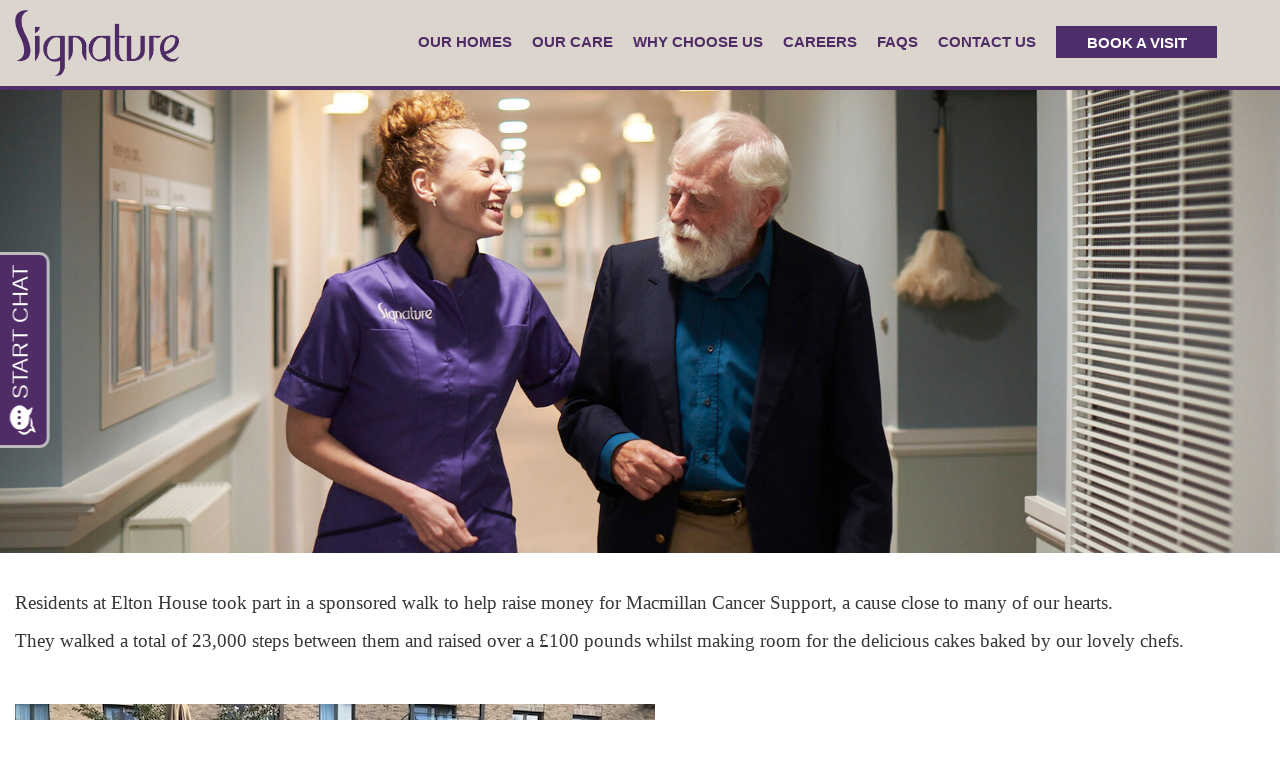

--- FILE ---
content_type: text/html; charset=UTF-8
request_url: https://www.signature-care-homes.co.uk/macmillan-fundraising-at-elton-house
body_size: 52225
content:
<!doctype html>
<html itemtype="https://schema.org/WebPage" class="js svg background-fixed" itemscope>
    <head>
        
        <meta name="referrer" content="origin-when-cross-origin">
        <meta name="google-site-verification" content="4h-y0U0bJ9ln0eZlDEJdmK-ppPQNQFmoTh-mC6JABe4" />
        <!-- Google Tag Manager -->
        <script>(function(w,d,s,l,i){w[l]=w[l]||[];w[l].push({'gtm.start': new Date().getTime(),event:'gtm.js'});var f=d.getElementsByTagName(s)[0], j=d.createElement(s),dl=l!='dataLayer'?'&l='+l:'';j.async=true;j.src='https://www.googletagmanager.com/gtm.js?id='+i+dl;f.parentNode.insertBefore(j,f);})(window,document,'script','dataLayer','GTM-PZZ9ZGZ9');</script>
        <!-- End Google Tag Manager -->
        <!-- Google Analytics -->
        <script>!function(e, a, t, n, g, c, o){e.GoogleAnalyticsObject = g, e.ga = e.ga || function(){(e.ga.q = e.ga.q || []).push(arguments)}, e.ga.l = 1 * new Date, c = a.createElement(t), o = a.getElementsByTagName(t)[0], c.async = 1, c.src = "https://www.google-analytics.com/analytics.js", o.parentNode.insertBefore(c, o)}(window, document, "script", 0, "ga"), ga("create", "UA-79745991-1", "auto"), ga("send", "pageview");</script>
        <script id="Cookiebot" src="https://consent.cookiebot.com/uc.js" data-cbid="44b3273d-115e-4b48-87d2-f87dd9f85ff8" data-blockingmode="auto" type="text/javascript" defer data-deferred="1"></script>
        <script type="text/javascript">
            function getCookie(cname) {
                var name = cname + "=";
                var ca = document.cookie.split(';');
                for (var i = 0; i < ca.length; i++) {
                    var c = ca[i];
                    while (c.charAt(0) == ' ') {
                        c = c.substring(1);
                    }
                    if (c.indexOf(name) == 0) {
                        return c.substring(name.length, c.length);
                    }
                }
                return false;
            }
        
            var referrerCookie = getCookie("REFERRER_DOMAIN");
        
            var referrer = (document.referrer == '') ? 'none' : document.referrer;
        
            if (referrerCookie == false) {
                document.cookie = 'REFERRER_DOMAIN=' + referrer + "; path=/";
            }
        </script><script>function fvmuag(){if(navigator.userAgent.match(/x11.*fox\/54|oid\s4.*xus.*ome\/62|oobot|ighth|tmetr|eadles|ingdo/i))return!1;if(navigator.userAgent.match(/x11.*ome\/75\.0\.3770\.100/i)){var e=screen.width,t=screen.height;if("number"==typeof e&&"number"==typeof t&&862==t&&1367==e)return!1}return!0}</script>
<!-- This site is optimized with the Yoast SEO plugin v12.1 - https://yoast.com/wordpress/plugins/seo/ -->
<title>Macmillan Fundraising at Elton House - Signature Care Homes</title>
<link rel="canonical" href="https://www.signature-care-homes.co.uk/macmillan-fundraising-at-elton-house" />
<meta property="og:locale" content="en_GB" />
<meta property="og:type" content="article" />
<meta property="og:title" content="Macmillan Fundraising at Elton House - Signature Care Homes" />
<meta property="og:url" content="https://www.signature-care-homes.co.uk/macmillan-fundraising-at-elton-house" />
<meta property="og:site_name" content="Signature Care Homes" />
<meta property="article:section" content="Elton House" />
<meta property="article:published_time" content="2020-10-06T13:18:58+00:00" />
<meta property="og:image" content="https://www.signature-care-homes.co.uk/wp-content/uploads/2020/10/EH-MM1.jpg" />
<meta property="og:image:secure_url" content="https://www.signature-care-homes.co.uk/wp-content/uploads/2020/10/EH-MM1.jpg" />
<meta property="og:image:width" content="1200" />
<meta property="og:image:height" content="800" />
<meta name="twitter:card" content="summary_large_image" />
<meta name="twitter:title" content="Macmillan Fundraising at Elton House - Signature Care Homes" />
<meta name="twitter:image" content="https://www.signature-care-homes.co.uk/wp-content/uploads/2020/10/EH-MM1.jpg" />
<script type='application/ld+json' class='yoast-schema-graph yoast-schema-graph--main'>{"@context":"https://schema.org","@graph":[{"@type":"WebSite","@id":"https://www.signature-care-homes.co.uk/#website","url":"https://www.signature-care-homes.co.uk/","name":"Signature Care Homes","potentialAction":{"@type":"SearchAction","target":"https://www.signature-care-homes.co.uk/?s={search_term_string}","query-input":"required name=search_term_string"}},{"@type":"ImageObject","@id":"https://www.signature-care-homes.co.uk/macmillan-fundraising-at-elton-house#primaryimage","url":"https://www.signature-care-homes.co.uk/wp-content/uploads/2020/10/EH-MM1.jpg","width":1200,"height":800},{"@type":"WebPage","@id":"https://www.signature-care-homes.co.uk/macmillan-fundraising-at-elton-house#webpage","url":"https://www.signature-care-homes.co.uk/macmillan-fundraising-at-elton-house","inLanguage":"en-GB","name":"Macmillan Fundraising at Elton House - Signature Care Homes","isPartOf":{"@id":"https://www.signature-care-homes.co.uk/#website"},"primaryImageOfPage":{"@id":"https://www.signature-care-homes.co.uk/macmillan-fundraising-at-elton-house#primaryimage"},"datePublished":"2020-10-06T13:18:58+00:00","dateModified":"2020-10-06T13:18:58+00:00","author":{"@id":"https://www.signature-care-homes.co.uk/#/schema/person/02fdea1c9a56aed77ed5955bb34f5b60"}},{"@type":["Person"],"@id":"https://www.signature-care-homes.co.uk/#/schema/person/02fdea1c9a56aed77ed5955bb34f5b60","name":"Jen Walker","image":{"@type":"ImageObject","@id":"https://www.signature-care-homes.co.uk/#authorlogo","url":"https://secure.gravatar.com/avatar/c24cdf24c8cfe1dc924e827a6c1135ea?s=96&d=mm&r=g","caption":"Jen Walker"},"sameAs":[]}]}</script>
<!-- / Yoast SEO plugin. -->

<link rel="alternate" type="application/rss+xml" title="Signature Care Homes &raquo; Macmillan Fundraising at Elton House Comments Feed" href="https://www.signature-care-homes.co.uk/macmillan-fundraising-at-elton-house/feed" />
<style type="text/css" media="all">.wp-block-audio figcaption{margin-top:.5em;margin-bottom:1em;color:#555d66;text-align:center;font-size:13px}.wp-block-audio audio{width:100%;min-width:300px}.block-editor-block-list__layout .reusable-block-edit-panel{align-items:center;background:#f8f9f9;color:#555d66;display:flex;flex-wrap:wrap;font-family:-apple-system,BlinkMacSystemFont,Segoe UI,Roboto,Oxygen-Sans,Ubuntu,Cantarell,Helvetica Neue,sans-serif;font-size:13px;top:-14px;margin:0 -14px;padding:8px 14px;position:relative;border:1px dashed rgba(145,151,162,.25);border-bottom:none}.block-editor-block-list__layout .block-editor-block-list__layout .reusable-block-edit-panel{margin:0 -14px;padding:8px 14px}.block-editor-block-list__layout .reusable-block-edit-panel .reusable-block-edit-panel__spinner{margin:0 5px}.block-editor-block-list__layout .reusable-block-edit-panel .reusable-block-edit-panel__info{margin-right:auto}.block-editor-block-list__layout .reusable-block-edit-panel .reusable-block-edit-panel__label{margin-right:8px;white-space:nowrap;font-weight:600}.block-editor-block-list__layout .reusable-block-edit-panel .reusable-block-edit-panel__title{flex:1 1 100%;font-size:14px;height:30px;margin:4px 0 8px}.block-editor-block-list__layout .reusable-block-edit-panel .components-button.reusable-block-edit-panel__button{flex-shrink:0}@media (min-width:960px){.block-editor-block-list__layout .reusable-block-edit-panel{flex-wrap:nowrap}.block-editor-block-list__layout .reusable-block-edit-panel .reusable-block-edit-panel__title{margin:0}.block-editor-block-list__layout .reusable-block-edit-panel .components-button.reusable-block-edit-panel__button{margin:0 0 0 5px}}.editor-block-list__layout .is-selected .reusable-block-edit-panel{border-color:rgba(66,88,99,.4) rgba(66,88,99,.4) rgba(66,88,99,.4) transparent}.is-dark-theme .editor-block-list__layout .is-selected .reusable-block-edit-panel{border-color:hsla(0,0%,100%,.45) hsla(0,0%,100%,.45) hsla(0,0%,100%,.45) transparent}.block-editor-block-list__layout .reusable-block-indicator{background:#fff;border:1px dashed #e2e4e7;color:#555d66;top:-14px;height:30px;padding:4px;position:absolute;z-index:1;width:30px;right:-14px}.wp-block-button{color:#fff;margin-bottom:1.5em}.wp-block-button.aligncenter{text-align:center}.wp-block-button.alignright{text-align:right}.wp-block-button__link{background-color:#32373c;border:none;border-radius:28px;box-shadow:none;color:inherit;cursor:pointer;display:inline-block;font-size:18px;margin:0;padding:12px 24px;text-align:center;text-decoration:none;overflow-wrap:break-word}.wp-block-button__link:active,.wp-block-button__link:focus,.wp-block-button__link:hover,.wp-block-button__link:visited{color:inherit}.is-style-squared .wp-block-button__link{border-radius:0}.is-style-outline{color:#32373c}.is-style-outline .wp-block-button__link{background-color:transparent;border:2px solid}.wp-block-calendar{text-align:center}.wp-block-calendar tbody td,.wp-block-calendar th{padding:4px;border:1px solid #e2e4e7}.wp-block-calendar tfoot td{border:none}.wp-block-calendar table{width:100%;border-collapse:collapse;font-family:-apple-system,BlinkMacSystemFont,Segoe UI,Roboto,Oxygen-Sans,Ubuntu,Cantarell,Helvetica Neue,sans-serif}.wp-block-calendar table th{font-weight:440;background:#edeff0}.wp-block-calendar a{text-decoration:underline}.wp-block-calendar tfoot a{color:#00739c}.wp-block-calendar table caption,.wp-block-calendar table tbody{color:#40464d}.wp-block-categories.alignleft{margin-right:2em}.wp-block-categories.alignright{margin-left:2em}.wp-block-columns{display:flex;flex-wrap:wrap}@media (min-width:782px){.wp-block-columns{flex-wrap:nowrap}}.wp-block-column{flex-grow:1;margin-bottom:1em;flex-basis:100%;min-width:0;word-break:break-word;overflow-wrap:break-word}@media (min-width:600px){.wp-block-column{flex-basis:calc(50% - 16px);flex-grow:0}.wp-block-column:nth-child(2n){margin-left:32px}}@media (min-width:782px){.wp-block-column:not(:first-child){margin-left:32px}}.wp-block-cover,.wp-block-cover-image{position:relative;background-color:#000;background-size:cover;background-position:50%;min-height:430px;width:100%;margin:0 0 1.5em;display:flex;justify-content:center;align-items:center;overflow:hidden}.wp-block-cover-image.has-left-content,.wp-block-cover.has-left-content{justify-content:flex-start}.wp-block-cover-image.has-left-content .wp-block-cover-image-text,.wp-block-cover-image.has-left-content .wp-block-cover-text,.wp-block-cover-image.has-left-content h2,.wp-block-cover.has-left-content .wp-block-cover-image-text,.wp-block-cover.has-left-content .wp-block-cover-text,.wp-block-cover.has-left-content h2{margin-left:0;text-align:left}.wp-block-cover-image.has-right-content,.wp-block-cover.has-right-content{justify-content:flex-end}.wp-block-cover-image.has-right-content .wp-block-cover-image-text,.wp-block-cover-image.has-right-content .wp-block-cover-text,.wp-block-cover-image.has-right-content h2,.wp-block-cover.has-right-content .wp-block-cover-image-text,.wp-block-cover.has-right-content .wp-block-cover-text,.wp-block-cover.has-right-content h2{margin-right:0;text-align:right}.wp-block-cover-image .wp-block-cover-image-text,.wp-block-cover-image .wp-block-cover-text,.wp-block-cover-image h2,.wp-block-cover .wp-block-cover-image-text,.wp-block-cover .wp-block-cover-text,.wp-block-cover h2{color:#fff;font-size:2em;line-height:1.25;z-index:1;margin-bottom:0;max-width:610px;padding:14px;text-align:center}.wp-block-cover-image .wp-block-cover-image-text a,.wp-block-cover-image .wp-block-cover-image-text a:active,.wp-block-cover-image .wp-block-cover-image-text a:focus,.wp-block-cover-image .wp-block-cover-image-text a:hover,.wp-block-cover-image .wp-block-cover-text a,.wp-block-cover-image .wp-block-cover-text a:active,.wp-block-cover-image .wp-block-cover-text a:focus,.wp-block-cover-image .wp-block-cover-text a:hover,.wp-block-cover-image h2 a,.wp-block-cover-image h2 a:active,.wp-block-cover-image h2 a:focus,.wp-block-cover-image h2 a:hover,.wp-block-cover .wp-block-cover-image-text a,.wp-block-cover .wp-block-cover-image-text a:active,.wp-block-cover .wp-block-cover-image-text a:focus,.wp-block-cover .wp-block-cover-image-text a:hover,.wp-block-cover .wp-block-cover-text a,.wp-block-cover .wp-block-cover-text a:active,.wp-block-cover .wp-block-cover-text a:focus,.wp-block-cover .wp-block-cover-text a:hover,.wp-block-cover h2 a,.wp-block-cover h2 a:active,.wp-block-cover h2 a:focus,.wp-block-cover h2 a:hover{color:#fff}.wp-block-cover-image.has-parallax,.wp-block-cover.has-parallax{background-attachment:fixed}@supports (-webkit-overflow-scrolling:touch){.wp-block-cover-image.has-parallax,.wp-block-cover.has-parallax{background-attachment:scroll}}.wp-block-cover-image.has-background-dim:before,.wp-block-cover.has-background-dim:before{content:"";position:absolute;top:0;left:0;bottom:0;right:0;background-color:inherit;opacity:.5;z-index:1}.wp-block-cover-image.has-background-dim.has-background-dim-10:before,.wp-block-cover.has-background-dim.has-background-dim-10:before{opacity:.1}.wp-block-cover-image.has-background-dim.has-background-dim-20:before,.wp-block-cover.has-background-dim.has-background-dim-20:before{opacity:.2}.wp-block-cover-image.has-background-dim.has-background-dim-30:before,.wp-block-cover.has-background-dim.has-background-dim-30:before{opacity:.3}.wp-block-cover-image.has-background-dim.has-background-dim-40:before,.wp-block-cover.has-background-dim.has-background-dim-40:before{opacity:.4}.wp-block-cover-image.has-background-dim.has-background-dim-50:before,.wp-block-cover.has-background-dim.has-background-dim-50:before{opacity:.5}.wp-block-cover-image.has-background-dim.has-background-dim-60:before,.wp-block-cover.has-background-dim.has-background-dim-60:before{opacity:.6}.wp-block-cover-image.has-background-dim.has-background-dim-70:before,.wp-block-cover.has-background-dim.has-background-dim-70:before{opacity:.7}.wp-block-cover-image.has-background-dim.has-background-dim-80:before,.wp-block-cover.has-background-dim.has-background-dim-80:before{opacity:.8}.wp-block-cover-image.has-background-dim.has-background-dim-90:before,.wp-block-cover.has-background-dim.has-background-dim-90:before{opacity:.9}.wp-block-cover-image.has-background-dim.has-background-dim-100:before,.wp-block-cover.has-background-dim.has-background-dim-100:before{opacity:1}.wp-block-cover-image.alignleft,.wp-block-cover-image.alignright,.wp-block-cover.alignleft,.wp-block-cover.alignright{max-width:305px;width:100%}.wp-block-cover-image:after,.wp-block-cover:after{display:block;content:"";font-size:0;min-height:inherit}@supports ((position:-webkit-sticky) or (position:sticky)){.wp-block-cover-image:after,.wp-block-cover:after{content:none}}.wp-block-cover-image.aligncenter,.wp-block-cover-image.alignleft,.wp-block-cover-image.alignright,.wp-block-cover.aligncenter,.wp-block-cover.alignleft,.wp-block-cover.alignright{display:flex}.wp-block-cover-image .wp-block-cover__inner-container,.wp-block-cover .wp-block-cover__inner-container{width:calc(100% - 70px);z-index:1;color:#f8f9f9}.wp-block-cover-image .wp-block-subhead,.wp-block-cover-image h1,.wp-block-cover-image h2,.wp-block-cover-image h3,.wp-block-cover-image h4,.wp-block-cover-image h5,.wp-block-cover-image h6,.wp-block-cover-image p,.wp-block-cover .wp-block-subhead,.wp-block-cover h1,.wp-block-cover h2,.wp-block-cover h3,.wp-block-cover h4,.wp-block-cover h5,.wp-block-cover h6,.wp-block-cover p{color:inherit}.wp-block-cover__video-background{position:absolute;top:50%;left:50%;transform:translateX(-50%) translateY(-50%);width:100%;height:100%;z-index:0;-o-object-fit:cover;object-fit:cover}.block-editor-block-list__block[data-type="core/embed"][data-align=left] .block-editor-block-list__block-edit,.block-editor-block-list__block[data-type="core/embed"][data-align=right] .block-editor-block-list__block-edit,.wp-block-embed.alignleft,.wp-block-embed.alignright{max-width:360px;width:100%}.wp-block-embed{margin-bottom:1em}.wp-block-embed figcaption{margin-top:.5em;margin-bottom:1em;color:#555d66;text-align:center;font-size:13px}.wp-embed-responsive .wp-block-embed.wp-embed-aspect-1-1 .wp-block-embed__wrapper,.wp-embed-responsive .wp-block-embed.wp-embed-aspect-1-2 .wp-block-embed__wrapper,.wp-embed-responsive .wp-block-embed.wp-embed-aspect-4-3 .wp-block-embed__wrapper,.wp-embed-responsive .wp-block-embed.wp-embed-aspect-9-16 .wp-block-embed__wrapper,.wp-embed-responsive .wp-block-embed.wp-embed-aspect-16-9 .wp-block-embed__wrapper,.wp-embed-responsive .wp-block-embed.wp-embed-aspect-18-9 .wp-block-embed__wrapper,.wp-embed-responsive .wp-block-embed.wp-embed-aspect-21-9 .wp-block-embed__wrapper{position:relative}.wp-embed-responsive .wp-block-embed.wp-embed-aspect-1-1 .wp-block-embed__wrapper:before,.wp-embed-responsive .wp-block-embed.wp-embed-aspect-1-2 .wp-block-embed__wrapper:before,.wp-embed-responsive .wp-block-embed.wp-embed-aspect-4-3 .wp-block-embed__wrapper:before,.wp-embed-responsive .wp-block-embed.wp-embed-aspect-9-16 .wp-block-embed__wrapper:before,.wp-embed-responsive .wp-block-embed.wp-embed-aspect-16-9 .wp-block-embed__wrapper:before,.wp-embed-responsive .wp-block-embed.wp-embed-aspect-18-9 .wp-block-embed__wrapper:before,.wp-embed-responsive .wp-block-embed.wp-embed-aspect-21-9 .wp-block-embed__wrapper:before{content:"";display:block;padding-top:50%}.wp-embed-responsive .wp-block-embed.wp-embed-aspect-1-1 .wp-block-embed__wrapper iframe,.wp-embed-responsive .wp-block-embed.wp-embed-aspect-1-2 .wp-block-embed__wrapper iframe,.wp-embed-responsive .wp-block-embed.wp-embed-aspect-4-3 .wp-block-embed__wrapper iframe,.wp-embed-responsive .wp-block-embed.wp-embed-aspect-9-16 .wp-block-embed__wrapper iframe,.wp-embed-responsive .wp-block-embed.wp-embed-aspect-16-9 .wp-block-embed__wrapper iframe,.wp-embed-responsive .wp-block-embed.wp-embed-aspect-18-9 .wp-block-embed__wrapper iframe,.wp-embed-responsive .wp-block-embed.wp-embed-aspect-21-9 .wp-block-embed__wrapper iframe{position:absolute;top:0;right:0;bottom:0;left:0;width:100%;height:100%}.wp-embed-responsive .wp-block-embed.wp-embed-aspect-21-9 .wp-block-embed__wrapper:before{padding-top:42.85%}.wp-embed-responsive .wp-block-embed.wp-embed-aspect-18-9 .wp-block-embed__wrapper:before{padding-top:50%}.wp-embed-responsive .wp-block-embed.wp-embed-aspect-16-9 .wp-block-embed__wrapper:before{padding-top:56.25%}.wp-embed-responsive .wp-block-embed.wp-embed-aspect-4-3 .wp-block-embed__wrapper:before{padding-top:75%}.wp-embed-responsive .wp-block-embed.wp-embed-aspect-1-1 .wp-block-embed__wrapper:before{padding-top:100%}.wp-embed-responsive .wp-block-embed.wp-embed-aspect-9-6 .wp-block-embed__wrapper:before{padding-top:66.66%}.wp-embed-responsive .wp-block-embed.wp-embed-aspect-1-2 .wp-block-embed__wrapper:before{padding-top:200%}.wp-block-file{margin-bottom:1.5em}.wp-block-file.aligncenter{text-align:center}.wp-block-file.alignright{text-align:right}.wp-block-file .wp-block-file__button{background:#32373c;border-radius:2em;color:#fff;font-size:13px;padding:.5em 1em}.wp-block-file a.wp-block-file__button{text-decoration:none}.wp-block-file a.wp-block-file__button:active,.wp-block-file a.wp-block-file__button:focus,.wp-block-file a.wp-block-file__button:hover,.wp-block-file a.wp-block-file__button:visited{box-shadow:none;color:#fff;opacity:.85;text-decoration:none}.wp-block-file *+.wp-block-file__button{margin-left:.75em}.wp-block-gallery{display:flex;flex-wrap:wrap;list-style-type:none;padding:0}.wp-block-gallery .blocks-gallery-image,.wp-block-gallery .blocks-gallery-item{margin:0 16px 16px 0;display:flex;flex-grow:1;flex-direction:column;justify-content:center;position:relative}.wp-block-gallery .blocks-gallery-image figure,.wp-block-gallery .blocks-gallery-item figure{margin:0;height:100%}@supports ((position:-webkit-sticky) or (position:sticky)){.wp-block-gallery .blocks-gallery-image figure,.wp-block-gallery .blocks-gallery-item figure{display:flex;align-items:flex-end;justify-content:flex-start}}.wp-block-gallery .blocks-gallery-image img,.wp-block-gallery .blocks-gallery-item img{display:block;max-width:100%;height:auto;width:100%}@supports ((position:-webkit-sticky) or (position:sticky)){.wp-block-gallery .blocks-gallery-image img,.wp-block-gallery .blocks-gallery-item img{width:auto}}.wp-block-gallery .blocks-gallery-image figcaption,.wp-block-gallery .blocks-gallery-item figcaption{position:absolute;bottom:0;width:100%;max-height:100%;overflow:auto;padding:40px 10px 9px;color:#fff;text-align:center;font-size:13px;background:linear-gradient(0deg,rgba(0,0,0,.7),rgba(0,0,0,.3) 70%,transparent)}.wp-block-gallery .blocks-gallery-image figcaption img,.wp-block-gallery .blocks-gallery-item figcaption img{display:inline}.wp-block-gallery.is-cropped .blocks-gallery-image a,.wp-block-gallery.is-cropped .blocks-gallery-image img,.wp-block-gallery.is-cropped .blocks-gallery-item a,.wp-block-gallery.is-cropped .blocks-gallery-item img{width:100%}@supports ((position:-webkit-sticky) or (position:sticky)){.wp-block-gallery.is-cropped .blocks-gallery-image a,.wp-block-gallery.is-cropped .blocks-gallery-image img,.wp-block-gallery.is-cropped .blocks-gallery-item a,.wp-block-gallery.is-cropped .blocks-gallery-item img{height:100%;flex:1;-o-object-fit:cover;object-fit:cover}}.wp-block-gallery .blocks-gallery-image,.wp-block-gallery .blocks-gallery-item{width:calc(50% - 8px)}.wp-block-gallery .blocks-gallery-image:nth-of-type(2n),.wp-block-gallery .blocks-gallery-item:nth-of-type(2n){margin-right:0}.wp-block-gallery.columns-1 .blocks-gallery-image,.wp-block-gallery.columns-1 .blocks-gallery-item{width:100%;margin-right:0}@media (min-width:600px){.wp-block-gallery.columns-3 .blocks-gallery-image,.wp-block-gallery.columns-3 .blocks-gallery-item{width:calc(33.33333% - 10.66667px);margin-right:16px}@supports (-ms-ime-align:auto){.wp-block-gallery.columns-3 .blocks-gallery-image,.wp-block-gallery.columns-3 .blocks-gallery-item{width:calc(33.33333% - 11.66667px)}}.wp-block-gallery.columns-4 .blocks-gallery-image,.wp-block-gallery.columns-4 .blocks-gallery-item{width:calc(25% - 12px);margin-right:16px}@supports (-ms-ime-align:auto){.wp-block-gallery.columns-4 .blocks-gallery-image,.wp-block-gallery.columns-4 .blocks-gallery-item{width:calc(25% - 13px)}}.wp-block-gallery.columns-5 .blocks-gallery-image,.wp-block-gallery.columns-5 .blocks-gallery-item{width:calc(20% - 12.8px);margin-right:16px}@supports (-ms-ime-align:auto){.wp-block-gallery.columns-5 .blocks-gallery-image,.wp-block-gallery.columns-5 .blocks-gallery-item{width:calc(20% - 13.8px)}}.wp-block-gallery.columns-6 .blocks-gallery-image,.wp-block-gallery.columns-6 .blocks-gallery-item{width:calc(16.66667% - 13.33333px);margin-right:16px}@supports (-ms-ime-align:auto){.wp-block-gallery.columns-6 .blocks-gallery-image,.wp-block-gallery.columns-6 .blocks-gallery-item{width:calc(16.66667% - 14.33333px)}}.wp-block-gallery.columns-7 .blocks-gallery-image,.wp-block-gallery.columns-7 .blocks-gallery-item{width:calc(14.28571% - 13.71429px);margin-right:16px}@supports (-ms-ime-align:auto){.wp-block-gallery.columns-7 .blocks-gallery-image,.wp-block-gallery.columns-7 .blocks-gallery-item{width:calc(14.28571% - 14.71429px)}}.wp-block-gallery.columns-8 .blocks-gallery-image,.wp-block-gallery.columns-8 .blocks-gallery-item{width:calc(12.5% - 14px);margin-right:16px}@supports (-ms-ime-align:auto){.wp-block-gallery.columns-8 .blocks-gallery-image,.wp-block-gallery.columns-8 .blocks-gallery-item{width:calc(12.5% - 15px)}}.wp-block-gallery.columns-1 .blocks-gallery-image:nth-of-type(1n),.wp-block-gallery.columns-1 .blocks-gallery-item:nth-of-type(1n),.wp-block-gallery.columns-2 .blocks-gallery-image:nth-of-type(2n),.wp-block-gallery.columns-2 .blocks-gallery-item:nth-of-type(2n),.wp-block-gallery.columns-3 .blocks-gallery-image:nth-of-type(3n),.wp-block-gallery.columns-3 .blocks-gallery-item:nth-of-type(3n),.wp-block-gallery.columns-4 .blocks-gallery-image:nth-of-type(4n),.wp-block-gallery.columns-4 .blocks-gallery-item:nth-of-type(4n),.wp-block-gallery.columns-5 .blocks-gallery-image:nth-of-type(5n),.wp-block-gallery.columns-5 .blocks-gallery-item:nth-of-type(5n),.wp-block-gallery.columns-6 .blocks-gallery-image:nth-of-type(6n),.wp-block-gallery.columns-6 .blocks-gallery-item:nth-of-type(6n),.wp-block-gallery.columns-7 .blocks-gallery-image:nth-of-type(7n),.wp-block-gallery.columns-7 .blocks-gallery-item:nth-of-type(7n),.wp-block-gallery.columns-8 .blocks-gallery-image:nth-of-type(8n),.wp-block-gallery.columns-8 .blocks-gallery-item:nth-of-type(8n){margin-right:0}}.wp-block-gallery .blocks-gallery-image:last-child,.wp-block-gallery .blocks-gallery-item:last-child{margin-right:0}.wp-block-gallery .blocks-gallery-item.has-add-item-button{width:100%}.wp-block-gallery.alignleft,.wp-block-gallery.alignright{max-width:305px;width:100%}.wp-block-gallery.aligncenter,.wp-block-gallery.alignleft,.wp-block-gallery.alignright{display:flex}.wp-block-gallery.aligncenter .blocks-gallery-item figure{justify-content:center}.wp-block-image{max-width:100%;margin-bottom:1em;margin-left:0;margin-right:0}.wp-block-image img{max-width:100%}.wp-block-image.aligncenter{text-align:center}.wp-block-image.alignfull img,.wp-block-image.alignwide img{width:100%}.wp-block-image .aligncenter,.wp-block-image .alignleft,.wp-block-image .alignright,.wp-block-image.is-resized{display:table;margin-left:0;margin-right:0}.wp-block-image .aligncenter>figcaption,.wp-block-image .alignleft>figcaption,.wp-block-image .alignright>figcaption,.wp-block-image.is-resized>figcaption{display:table-caption;caption-side:bottom}.wp-block-image .alignleft{float:left;margin-right:1em}.wp-block-image .alignright{float:right;margin-left:1em}.wp-block-image .aligncenter{margin-left:auto;margin-right:auto}.wp-block-image figcaption{margin-top:.5em;margin-bottom:1em;color:#555d66;text-align:center;font-size:13px}.wp-block-latest-comments__comment{font-size:15px;line-height:1.1;list-style:none;margin-bottom:1em}.has-avatars .wp-block-latest-comments__comment{min-height:36px;list-style:none}.has-avatars .wp-block-latest-comments__comment .wp-block-latest-comments__comment-excerpt,.has-avatars .wp-block-latest-comments__comment .wp-block-latest-comments__comment-meta{margin-left:52px}.has-dates .wp-block-latest-comments__comment,.has-excerpts .wp-block-latest-comments__comment{line-height:1.5}.wp-block-latest-comments__comment-excerpt p{font-size:14px;line-height:1.8;margin:5px 0 20px}.wp-block-latest-comments__comment-date{color:#8f98a1;display:block;font-size:12px}.wp-block-latest-comments .avatar,.wp-block-latest-comments__comment-avatar{border-radius:24px;display:block;float:left;height:40px;margin-right:12px;width:40px}.wp-block-latest-posts.alignleft{margin-right:2em}.wp-block-latest-posts.alignright{margin-left:2em}.wp-block-latest-posts.is-grid{display:flex;flex-wrap:wrap;padding:0;list-style:none}.wp-block-latest-posts.is-grid li{margin:0 16px 16px 0;width:100%}@media (min-width:600px){.wp-block-latest-posts.columns-2 li{width:calc(50% - 16px)}.wp-block-latest-posts.columns-3 li{width:calc(33.33333% - 16px)}.wp-block-latest-posts.columns-4 li{width:calc(25% - 16px)}.wp-block-latest-posts.columns-5 li{width:calc(20% - 16px)}.wp-block-latest-posts.columns-6 li{width:calc(16.66667% - 16px)}}.wp-block-latest-posts__post-date{display:block;color:#6c7781;font-size:13px}.wp-block-media-text{display:grid;grid-template-rows:auto;align-items:center;grid-template-areas:"media-text-media media-text-content";grid-template-columns:50% auto}.wp-block-media-text.has-media-on-the-right{grid-template-areas:"media-text-content media-text-media";grid-template-columns:auto 50%}.wp-block-media-text .wp-block-media-text__media{grid-area:media-text-media;margin:0}.wp-block-media-text .wp-block-media-text__content{word-break:break-word;grid-area:media-text-content;padding:0 8%}.wp-block-media-text>figure>img,.wp-block-media-text>figure>video{max-width:unset;width:100%;vertical-align:middle}@media (max-width:600px){.wp-block-media-text.is-stacked-on-mobile{grid-template-columns:100%!important;grid-template-areas:"media-text-media" "media-text-content"}.wp-block-media-text.is-stacked-on-mobile.has-media-on-the-right{grid-template-areas:"media-text-content" "media-text-media"}}.is-small-text{font-size:14px}.is-regular-text{font-size:16px}.is-large-text{font-size:36px}.is-larger-text{font-size:48px}.has-drop-cap:not(:focus):first-letter{float:left;font-size:8.4em;line-height:.68;font-weight:100;margin:.05em .1em 0 0;text-transform:uppercase;font-style:normal}.has-drop-cap:not(:focus):after{content:"";display:table;clear:both;padding-top:14px}p.has-background{padding:20px 30px}p.has-text-color a{color:inherit}.wp-block-pullquote{padding:3em 0;margin-left:0;margin-right:0;text-align:center}.wp-block-pullquote.alignleft,.wp-block-pullquote.alignright{max-width:305px}.wp-block-pullquote.alignleft p,.wp-block-pullquote.alignright p{font-size:20px}.wp-block-pullquote p{font-size:28px;line-height:1.6}.wp-block-pullquote cite,.wp-block-pullquote footer{position:relative}.wp-block-pullquote .has-text-color a{color:inherit}.wp-block-pullquote:not(.is-style-solid-color){background:none}.wp-block-pullquote.is-style-solid-color{border:none}.wp-block-pullquote.is-style-solid-color blockquote{margin-left:auto;margin-right:auto;text-align:left;max-width:60%}.wp-block-pullquote.is-style-solid-color blockquote p{margin-top:0;margin-bottom:0;font-size:32px}.wp-block-pullquote.is-style-solid-color blockquote cite{text-transform:none;font-style:normal}.wp-block-pullquote cite{color:inherit}.wp-block-quote.is-large,.wp-block-quote.is-style-large{margin:0 0 16px;padding:0 1em}.wp-block-quote.is-large p,.wp-block-quote.is-style-large p{font-size:24px;font-style:italic;line-height:1.6}.wp-block-quote.is-large cite,.wp-block-quote.is-large footer,.wp-block-quote.is-style-large cite,.wp-block-quote.is-style-large footer{font-size:18px;text-align:right}.wp-block-rss.alignleft{margin-right:2em}.wp-block-rss.alignright{margin-left:2em}.wp-block-rss.is-grid{display:flex;flex-wrap:wrap;padding:0;list-style:none}.wp-block-rss.is-grid li{margin:0 16px 16px 0;width:100%}@media (min-width:600px){.wp-block-rss.columns-2 li{width:calc(50% - 16px)}.wp-block-rss.columns-3 li{width:calc(33.33333% - 16px)}.wp-block-rss.columns-4 li{width:calc(25% - 16px)}.wp-block-rss.columns-5 li{width:calc(20% - 16px)}.wp-block-rss.columns-6 li{width:calc(16.66667% - 16px)}}.wp-block-rss__item-author,.wp-block-rss__item-publish-date{color:#6c7781;font-size:13px}.wp-block-search{display:flex;flex-wrap:wrap}.wp-block-search .wp-block-search__label{width:100%}.wp-block-search .wp-block-search__input{flex-grow:1}.wp-block-search .wp-block-search__button{margin-left:10px}.wp-block-separator.is-style-wide{border-bottom-width:1px}.wp-block-separator.is-style-dots{background:none;border:none;text-align:center;max-width:none;line-height:1;height:auto}.wp-block-separator.is-style-dots:before{content:"\00b7 \00b7 \00b7";color:#191e23;font-size:20px;letter-spacing:2em;padding-left:2em;font-family:serif}p.wp-block-subhead{font-size:1.1em;font-style:italic;opacity:.75}.wp-block-table.has-fixed-layout{table-layout:fixed;width:100%}.wp-block-table.aligncenter,.wp-block-table.alignleft,.wp-block-table.alignright{display:table;width:auto}.wp-block-table.has-subtle-light-gray-background-color{background-color:#f3f4f5}.wp-block-table.has-subtle-pale-green-background-color{background-color:#e9fbe5}.wp-block-table.has-subtle-pale-blue-background-color{background-color:#e7f5fe}.wp-block-table.has-subtle-pale-pink-background-color{background-color:#fcf0ef}.wp-block-table.is-style-stripes{border-spacing:0;border-collapse:inherit;background-color:transparent;border-bottom:1px solid #f3f4f5}.wp-block-table.is-style-stripes.has-subtle-light-gray-background-color tr:nth-child(odd),.wp-block-table.is-style-stripes tr:nth-child(odd){background-color:#f3f4f5}.wp-block-table.is-style-stripes.has-subtle-pale-green-background-color tr:nth-child(odd){background-color:#e9fbe5}.wp-block-table.is-style-stripes.has-subtle-pale-blue-background-color tr:nth-child(odd){background-color:#e7f5fe}.wp-block-table.is-style-stripes.has-subtle-pale-pink-background-color tr:nth-child(odd){background-color:#fcf0ef}.wp-block-table.is-style-stripes td{border-color:transparent}.wp-block-text-columns,.wp-block-text-columns.aligncenter{display:flex}.wp-block-text-columns .wp-block-column{margin:0 16px;padding:0}.wp-block-text-columns .wp-block-column:first-child{margin-left:0}.wp-block-text-columns .wp-block-column:last-child{margin-right:0}.wp-block-text-columns.columns-2 .wp-block-column{width:50%}.wp-block-text-columns.columns-3 .wp-block-column{width:33.33333%}.wp-block-text-columns.columns-4 .wp-block-column{width:25%}pre.wp-block-verse{white-space:nowrap;overflow:auto}.wp-block-video{margin-left:0;margin-right:0}.wp-block-video video{max-width:100%}@supports ((position:-webkit-sticky) or (position:sticky)){.wp-block-video [poster]{-o-object-fit:cover;object-fit:cover}}.wp-block-video.aligncenter{text-align:center}.wp-block-video figcaption{margin-top:.5em;margin-bottom:1em;color:#555d66;text-align:center;font-size:13px}.has-pale-pink-background-color.has-pale-pink-background-color{background-color:#f78da7}.has-vivid-red-background-color.has-vivid-red-background-color{background-color:#cf2e2e}.has-luminous-vivid-orange-background-color.has-luminous-vivid-orange-background-color{background-color:#ff6900}.has-luminous-vivid-amber-background-color.has-luminous-vivid-amber-background-color{background-color:#fcb900}.has-light-green-cyan-background-color.has-light-green-cyan-background-color{background-color:#7bdcb5}.has-vivid-green-cyan-background-color.has-vivid-green-cyan-background-color{background-color:#00d084}.has-pale-cyan-blue-background-color.has-pale-cyan-blue-background-color{background-color:#8ed1fc}.has-vivid-cyan-blue-background-color.has-vivid-cyan-blue-background-color{background-color:#0693e3}.has-very-light-gray-background-color.has-very-light-gray-background-color{background-color:#eee}.has-cyan-bluish-gray-background-color.has-cyan-bluish-gray-background-color{background-color:#abb8c3}.has-very-dark-gray-background-color.has-very-dark-gray-background-color{background-color:#313131}.has-pale-pink-color.has-pale-pink-color{color:#f78da7}.has-vivid-red-color.has-vivid-red-color{color:#cf2e2e}.has-luminous-vivid-orange-color.has-luminous-vivid-orange-color{color:#ff6900}.has-luminous-vivid-amber-color.has-luminous-vivid-amber-color{color:#fcb900}.has-light-green-cyan-color.has-light-green-cyan-color{color:#7bdcb5}.has-vivid-green-cyan-color.has-vivid-green-cyan-color{color:#00d084}.has-pale-cyan-blue-color.has-pale-cyan-blue-color{color:#8ed1fc}.has-vivid-cyan-blue-color.has-vivid-cyan-blue-color{color:#0693e3}.has-very-light-gray-color.has-very-light-gray-color{color:#eee}.has-cyan-bluish-gray-color.has-cyan-bluish-gray-color{color:#abb8c3}.has-very-dark-gray-color.has-very-dark-gray-color{color:#313131}.has-small-font-size{font-size:13px}.has-normal-font-size,.has-regular-font-size{font-size:16px}.has-medium-font-size{font-size:20px}.has-large-font-size{font-size:36px}.has-huge-font-size,.has-larger-font-size{font-size:42px}</style><style type="text/css" media="all">.mfp-bg{top:0;left:0;width:100%;height:100%;z-index:1042;overflow:hidden;position:fixed;background:#0b0b0b;opacity:.8}.mfp-wrap{top:0;left:0;width:100%;height:100%;z-index:1043;position:fixed;outline:none!important;-webkit-backface-visibility:hidden}.mfp-container{text-align:center;position:absolute;width:100%;height:100%;left:0;top:0;padding:0 8px;box-sizing:border-box}.mfp-container:before{content:'';display:inline-block;height:100%;vertical-align:middle}.mfp-align-top .mfp-container:before{display:none}.mfp-content{position:relative;display:inline-block;vertical-align:middle;margin:0 auto;text-align:left;z-index:1045}.mfp-inline-holder .mfp-content,.mfp-ajax-holder .mfp-content{width:100%;cursor:auto}.mfp-ajax-cur{cursor:progress}.mfp-zoom-out-cur,.mfp-zoom-out-cur .mfp-image-holder .mfp-close{cursor:-moz-zoom-out;cursor:-webkit-zoom-out;cursor:zoom-out}.mfp-zoom{cursor:pointer;cursor:-webkit-zoom-in;cursor:-moz-zoom-in;cursor:zoom-in}.mfp-auto-cursor .mfp-content{cursor:auto}.mfp-close,.mfp-arrow,.mfp-preloader,.mfp-counter{-webkit-user-select:none;-moz-user-select:none;user-select:none}.mfp-loading.mfp-figure{display:none}.mfp-hide{display:none!important}.mfp-preloader{color:#CCC;position:absolute;top:50%;width:auto;text-align:center;margin-top:-.8em;left:8px;right:8px;z-index:1044}.mfp-preloader a{color:#CCC}.mfp-preloader a:hover{color:#FFF}.mfp-s-ready .mfp-preloader{display:none}.mfp-s-error .mfp-content{display:none}button.mfp-close,button.mfp-arrow{overflow:visible;cursor:pointer;background:transparent;border:0;-webkit-appearance:none;display:block;outline:none;padding:0;z-index:1046;box-shadow:none;touch-action:manipulation}button::-moz-focus-inner{padding:0;border:0}.mfp-close{width:44px;height:44px;line-height:44px;position:absolute;right:0;top:0;text-decoration:none;text-align:center;opacity:.65;padding:0 0 18px 10px;color:#FFF;font-style:normal;font-size:28px;font-family:Arial,Baskerville,monospace}.mfp-close:hover,.mfp-close:focus{opacity:1}.mfp-close:active{top:1px}.mfp-close-btn-in .mfp-close{color:#333}.mfp-image-holder .mfp-close,.mfp-iframe-holder .mfp-close{color:#FFF;right:-6px;text-align:right;padding-right:6px;width:100%}.mfp-counter{position:absolute;top:0;right:0;color:#CCC;font-size:12px;line-height:18px;white-space:nowrap}.mfp-arrow{position:absolute;opacity:.65;margin:0;top:50%;margin-top:-55px;padding:0;width:90px;height:110px;-webkit-tap-highlight-color:transparent}.mfp-arrow:active{margin-top:-54px}.mfp-arrow:hover,.mfp-arrow:focus{opacity:1}.mfp-arrow:before,.mfp-arrow:after{content:'';display:block;width:0;height:0;position:absolute;left:0;top:0;margin-top:35px;margin-left:35px;border:medium inset transparent}.mfp-arrow:after{border-top-width:13px;border-bottom-width:13px;top:8px}.mfp-arrow:before{border-top-width:21px;border-bottom-width:21px;opacity:.7}.mfp-arrow-left{left:0}.mfp-arrow-left:after{border-right:17px solid #FFF;margin-left:31px}.mfp-arrow-left:before{margin-left:25px;border-right:27px solid #3F3F3F}.mfp-arrow-right{right:0}.mfp-arrow-right:after{border-left:17px solid #FFF;margin-left:39px}.mfp-arrow-right:before{border-left:27px solid #3F3F3F}.mfp-iframe-holder{padding-top:40px;padding-bottom:40px}.mfp-iframe-holder .mfp-content{line-height:0;width:100%;max-width:900px}.mfp-iframe-holder .mfp-close{top:-40px}.mfp-iframe-scaler{width:100%;height:0;overflow:hidden;padding-top:56.25%}.mfp-iframe-scaler iframe{position:absolute;display:block;top:0;left:0;width:100%;height:100%;box-shadow:0 0 8px rgba(0,0,0,.6);background:#000}img.mfp-img{width:auto;max-width:100%;height:auto;display:block;line-height:0;box-sizing:border-box;padding:40px 0 40px;margin:0 auto}.mfp-figure{line-height:0}.mfp-figure:after{content:'';position:absolute;left:0;top:40px;bottom:40px;display:block;right:0;width:auto;height:auto;z-index:-1;box-shadow:0 0 8px rgba(0,0,0,.6);background:#444}.mfp-figure small{color:#BDBDBD;display:block;font-size:12px;line-height:14px}.mfp-figure figure{margin:0}.mfp-bottom-bar{margin-top:-36px;position:absolute;top:100%;left:0;width:100%;cursor:auto}.mfp-title{text-align:left;line-height:18px;color:#F3F3F3;word-wrap:break-word;padding-right:36px}.mfp-image-holder .mfp-content{max-width:100%}.mfp-gallery .mfp-image-holder .mfp-figure{cursor:pointer}@media screen and (max-width:800px) and (orientation:landscape),screen and (max-height:300px){.mfp-img-mobile .mfp-image-holder{padding-left:0;padding-right:0}.mfp-img-mobile img.mfp-img{padding:0}.mfp-img-mobile .mfp-figure:after{top:0;bottom:0}.mfp-img-mobile .mfp-figure small{display:inline;margin-left:5px}.mfp-img-mobile .mfp-bottom-bar{background:rgba(0,0,0,.6);bottom:0;margin:0;top:auto;padding:3px 5px;position:fixed;box-sizing:border-box}.mfp-img-mobile .mfp-bottom-bar:empty{padding:0}.mfp-img-mobile .mfp-counter{right:5px;top:3px}.mfp-img-mobile .mfp-close{top:0;right:0;width:35px;height:35px;line-height:35px;background:rgba(0,0,0,.6);position:fixed;text-align:center;padding:0}}@media all and (max-width:900px){.mfp-arrow{-webkit-transform:scale(.75);transform:scale(.75)}.mfp-arrow-left{-webkit-transform-origin:0;transform-origin:0}.mfp-arrow-right{-webkit-transform-origin:100%;transform-origin:100%}.mfp-container{padding-left:6px;padding-right:6px}}</style><style type="text/css" media="all">.mfp-iframe-holder .mfp-content{max-width:900px}</style><style id='magnific-popup-inline-css' type='text/css'>
.mfp-iframe-holder .mfp-content { max-width: 900px; }
</style>
<style id='rocket-lazyload-inline-css' type='text/css'>
.rll-youtube-player{position:relative;padding-bottom:56.23%;height:0;overflow:hidden;max-width:100%;}.rll-youtube-player iframe{position:absolute;top:0;left:0;width:100%;height:100%;z-index:100;background:0 0}.rll-youtube-player img{bottom:0;display:block;left:0;margin:auto;max-width:100%;width:100%;position:absolute;right:0;top:0;border:none;height:auto;cursor:pointer;-webkit-transition:.4s all;-moz-transition:.4s all;transition:.4s all}.rll-youtube-player img:hover{-webkit-filter:brightness(75%)}.rll-youtube-player .play{height:72px;width:72px;left:50%;top:50%;margin-left:-36px;margin-top:-36px;position:absolute;background:url(https://www.signature-care-homes.co.uk/wp-content/plugins/rocket-lazy-load/assets/img/youtube.png) no-repeat;cursor:pointer}
</style>
<script type='text/javascript'>
/* <![CDATA[ */
var cssTarget = "img.style-svg";
var ForceInlineSVGActive = "false";
/* ]]> */
</script>
<script type='text/javascript' src='https://www.signature-care-homes.co.uk/wp-content/uploads/cache/fvm/1751466520/out/header-3aa3d6fffde89703cfd2c0dc016121ba06982886.min.js' defer data-deferred="1"></script>        <script type="text/javascript">
            var wpmp_options = {
                image: {"class":"mpopup","vertical_fit":1,"zoom_enabled":0,"disable_on":400},
                gallery: {"class":"popup-gallery","disable_on":400},
                iframe: {"class":"mpopup_iframe","width":900,"disable_on":400},
                div: {"class":"mpopup_div","disable_on":400},
                image_loading_text: 'Loading image #%curr%...',
                image_error_text: '<a href="%url%">The image #%curr%</a> could not be loaded.'
            };
        </script>
    <style media="all">@charset "UTF-8";@font-face{font-family:Lato;font-style:italic;font-weight:100;src:local("Lato Hairline Italic"),local(Lato-HairlineItalic),url(//fonts.gstatic.com/s/lato/v14/S6u-w4BMUTPHjxsIPx-oPCY.eot#) format("eot"),url(//fonts.gstatic.com/s/lato/v14/S6u-w4BMUTPHjxsIPx-oPCI.woff2) format("woff2"),url(//fonts.gstatic.com/s/lato/v14/S6u-w4BMUTPHjxsIPx-oPCQ.woff) format("woff")}@font-face{font-family:Lato;font-style:italic;font-weight:300;src:local("Lato Light Italic"),local(Lato-LightItalic),url(//fonts.gstatic.com/s/lato/v14/S6u_w4BMUTPHjxsI9w2_Gwfp.eot#) format("eot"),url(//fonts.gstatic.com/s/lato/v14/S6u_w4BMUTPHjxsI9w2_Gwft.woff2) format("woff2"),url(//fonts.gstatic.com/s/lato/v14/S6u_w4BMUTPHjxsI9w2_Gwfr.woff) format("woff")}@font-face{font-family:Lato;font-style:italic;font-weight:400;src:local("Lato Italic"),local(Lato-Italic),url(//fonts.gstatic.com/s/lato/v14/S6u8w4BMUTPHjxsAXC-u.eot#) format("eot"),url(//fonts.gstatic.com/s/lato/v14/S6u8w4BMUTPHjxsAXC-q.woff2) format("woff2"),url(//fonts.gstatic.com/s/lato/v14/S6u8w4BMUTPHjxsAXC-s.woff) format("woff")}@font-face{font-family:Lato;font-style:italic;font-weight:700;src:local("Lato Bold Italic"),local(Lato-BoldItalic),url(//fonts.gstatic.com/s/lato/v14/S6u_w4BMUTPHjxsI5wq_Gwfp.eot#) format("eot"),url(//fonts.gstatic.com/s/lato/v14/S6u_w4BMUTPHjxsI5wq_Gwft.woff2) format("woff2"),url(//fonts.gstatic.com/s/lato/v14/S6u_w4BMUTPHjxsI5wq_Gwfr.woff) format("woff")}@font-face{font-family:Lato;font-style:italic;font-weight:900;src:local("Lato Black Italic"),local(Lato-BlackItalic),url(//fonts.gstatic.com/s/lato/v14/S6u_w4BMUTPHjxsI3wi_Gwfp.eot#) format("eot"),url(//fonts.gstatic.com/s/lato/v14/S6u_w4BMUTPHjxsI3wi_Gwft.woff2) format("woff2"),url(//fonts.gstatic.com/s/lato/v14/S6u_w4BMUTPHjxsI3wi_Gwfr.woff) format("woff")}@font-face{font-family:Lato;font-style:normal;font-weight:100;src:local("Lato Hairline"),local(Lato-Hairline),url(//fonts.gstatic.com/s/lato/v14/S6u8w4BMUTPHh30AXC-u.eot#) format("eot"),url(//fonts.gstatic.com/s/lato/v14/S6u8w4BMUTPHh30AXC-q.woff2) format("woff2"),url(//fonts.gstatic.com/s/lato/v14/S6u8w4BMUTPHh30AXC-s.woff) format("woff")}@font-face{font-family:Lato;font-style:normal;font-weight:300;src:local("Lato Light"),local(Lato-Light),url(//fonts.gstatic.com/s/lato/v14/S6u9w4BMUTPHh7USSwiPHQ.eot#) format("eot"),url(//fonts.gstatic.com/s/lato/v14/S6u9w4BMUTPHh7USSwiPGQ.woff2) format("woff2"),url(//fonts.gstatic.com/s/lato/v14/S6u9w4BMUTPHh7USSwiPHw.woff) format("woff")}@font-face{font-family:Lato;font-style:normal;font-weight:400;src:local("Lato Regular"),local(Lato-Regular),url(//fonts.gstatic.com/s/lato/v14/S6uyw4BMUTPHjx4wWg.eot#) format("eot"),url(//fonts.gstatic.com/s/lato/v14/S6uyw4BMUTPHjx4wXg.woff2) format("woff2"),url(//fonts.gstatic.com/s/lato/v14/S6uyw4BMUTPHjx4wWA.woff) format("woff")}@font-face{font-family:Lato;font-style:normal;font-weight:700;src:local("Lato Bold"),local(Lato-Bold),url(//fonts.gstatic.com/s/lato/v14/S6u9w4BMUTPHh6UVSwiPHQ.eot#) format("eot"),url(//fonts.gstatic.com/s/lato/v14/S6u9w4BMUTPHh6UVSwiPGQ.woff2) format("woff2"),url(//fonts.gstatic.com/s/lato/v14/S6u9w4BMUTPHh6UVSwiPHw.woff) format("woff")}@font-face{font-family:Lato;font-style:normal;font-weight:900;src:local("Lato Black"),local(Lato-Black),url(//fonts.gstatic.com/s/lato/v14/S6u9w4BMUTPHh50XSwiPHQ.eot#) format("eot"),url(//fonts.gstatic.com/s/lato/v14/S6u9w4BMUTPHh50XSwiPGQ.woff2) format("woff2"),url(//fonts.gstatic.com/s/lato/v14/S6u9w4BMUTPHh50XSwiPHw.woff) format("woff")}@font-face{font-family:monospace;font-style:italic;font-weight:400;src:local("Menlo Italic"),local(Menlo-Italic),local("Consolas Italic"),local(Consolas-Italic),local("Courier New Italic")}@font-face{font-family:monospace;font-style:italic;font-weight:700;src:local("Menlo Bold Italic"),local(Menlo-BoldItalic),local(Monaco),local("Consolas Bold Italic"),local(Consolas-BoldItalic),local("Courier New Bold Italic")}@font-face{font-family:monospace;font-style:normal;font-weight:400;src:local("Menlo Regular"),local(Menlo-Regular),local(Monaco),local(Consolas),local("Courier New")}@font-face{font-family:monospace;font-style:normal;font-weight:700;src:local("Menlo Bold"),local(Menlo-Bold),local(Monaco),local("Consolas Bold"),local(Consolas-Bold),local("Courier New Bold")}@font-face{font-family:icon;src:url(/wp-content/themes/project/fonts/icon.eot);src:url(/wp-content/themes/project/fonts/icon.eot?#iefix) format("embedded-opentype"),url(/wp-content/themes/project/fonts/icon.woff2) format("woff2"),url(/wp-content/themes/project/fonts/icon.woff) format("woff"),url(/wp-content/themes/project/fonts/icon.ttf) format("truetype"),url(/wp-content/themes/project/fonts/icon.svg) format("svg")}.icon-arrow-bottom:before,.icon-arrow-left:before,.icon-arrow-right:before,.icon-arrow-top:before,.icon-brochure:before,.icon-calendar:before,.icon-call:before,.icon-camera:before,.icon-chevron-bottom:before,.icon-chevron-left:before,.icon-chevron-right:before,.icon-chevron-top:before,.icon-close:before,.icon-delta-down:before,.icon-delta-left:before,.icon-delta-right:before,.icon-delta-up:before,.icon-email:before,.icon-facebook:before,.icon-google-plus:before,.icon-home:before,.icon-instagram:before,.icon-linkedin:before,.icon-mail:before,.icon-pin:before,.icon-play:before,.icon-search:before,.icon-sms:before,.icon-star:before,.icon-twitter:before,.icon-whatsapp:before{speak:none;font-style:normal;font-weight:400;font-variant:normal;text-transform:none;font-family:icon}.icon-arrow-bottom:before{content:"\EA01"}.icon-arrow-left:before{content:"\EA02"}.icon-arrow-right:before{content:"\EA03"}.icon-arrow-top:before{content:"\EA04"}.icon-brochure:before{content:"\EA05"}.icon-calendar:before{content:"\EA06"}.icon-call:before{content:"\EA07"}.icon-camera:before{content:"\EA08"}.icon-chevron-bottom:before{content:"\EA09"}.icon-chevron-left:before{content:"\EA0A"}.icon-chevron-right:before{content:"\EA0B"}.icon-chevron-top:before{content:"\EA0C"}.icon-close:before{content:"\EA0D"}.icon-delta-down:before{content:"\EA0E"}.icon-delta-left:before{content:"\EA0F"}.icon-delta-right:before{content:"\EA10"}.icon-delta-up:before{content:"\EA11"}.icon-email:before{content:"\EA12"}.icon-facebook:before{content:"\EA13"}.icon-google-plus:before{content:"\EA14"}.icon-home:before{content:"\EA15"}.icon-instagram:before{content:"\EA16"}.icon-linkedin:before{content:"\EA17"}.icon-mail:before{content:"\EA18"}.icon-pin:before{content:"\EA19"}.icon-play:before{content:"\EA1A"}.icon-search:before{content:"\EA1B"}.icon-sms:before{content:"\EA1C"}.icon-star:before{content:"\EA1D"}.icon-twitter:before{content:"\EA1E"}.icon-whatsapp:before{content:"\EA1F"}#wpadminbar ul{overflow:visible}@media only screen and (min-width:1021px){.alignleft{float:left}.aligright{float:right}}.wp-caption.aligncenter,figure.aligncenter,img.aligncenter{display:block;margin-right:auto;margin-left:auto}.wp-caption.aligncenter,figure.aligncenter{text-align:center}.wp-caption.aligncenter img,figure.aligncenter img{display:block;width:100%}.wp-caption.aligncenter figcaption,.wp-caption.aligncenter p,figure.aligncenter figcaption,figure.aligncenter p{margin:0}@-ms-viewport{width:devide-width}*,:after,:before{box-sizing:inherit}html{box-sizing:border-box;color:#383838;font:18px/1.4 Montserrat,"Open Sans",Helvetica,Arial,sans-serif;-ms-text-size-adjust:100%;-webkit-text-size-adjust:100%;-webkit-font-smoothing:antialiased;-moz-font-smoothing:greyscale;-moz-osx-font-smoothing:grayscale;text-rendering:optimizeLegibility;-ms-overflow-style:scrollbar;-webkit-tap-highlight-color:transparent}address,blockquote,dd,dl,dt,h1,h2,h3,h4,h5,h6,ol,p,pre,ul{margin-top:0;margin-bottom:0;padding-top:0;padding-bottom:0}body,div,figure,form,td,th{margin:0;padding:0}body{overflow-x:hidden}address,article,aside,details,figcaption,figure,footer,header,hgroup,main,nav,section,summary{display:block}audio,canvas,iframe,progress,video{display:inline-block;vertical-align:baseline;max-width:100%}[hidden],template{display:none}audio:not([controls]){display:none;height:0}svg:not(:root){overflow:hidden}h1{font-size:2em}h1,h2,h3,h4,h5,h6{font-weight:400;line-height:1.3;color:#4f2c66;font-family:Montserrat,"Open Sans",Helvetica,Arial,sans-serif}h1{font-size:40px;line-height:1;text-transform:uppercase}h2{font-size:26px;font-weight:600;text-transform:uppercase}h3{font-size:20px}h4{font-size:18px}h5{font-size:16px;font-weight:600;color:#b8479a}h6{font-size:14px;text-transform:uppercase}p{font-family:Garamond,Baskerville,Baskerville Old Face,Hoefler Text,Times New Roman,serif;font-size:19px!important}address+address,address+blockquote,address+details,address+dl,address+dt,address+figure,address+form,address+h1,address+h2,address+h3,address+h4,address+h5,address+h6,address+ol,address+p,address+pre,address+table,address+ul,blockquote+address,blockquote+blockquote,blockquote+details,blockquote+dl,blockquote+dt,blockquote+figure,blockquote+form,blockquote+h1,blockquote+h2,blockquote+h3,blockquote+h4,blockquote+h5,blockquote+h6,blockquote+ol,blockquote+p,blockquote+pre,blockquote+table,blockquote+ul,details+address,details+blockquote,details+details,details+dl,details+dt,details+figure,details+form,details+h1,details+h2,details+h3,details+h4,details+h5,details+h6,details+ol,details+p,details+pre,details+table,details+ul,dl+address,dl+blockquote,dl+details,dl+dl,dl+dt,dl+figure,dl+form,dl+h1,dl+h2,dl+h3,dl+h4,dl+h5,dl+h6,dl+ol,dl+p,dl+pre,dl+table,dl+ul,dt+address,dt+blockquote,dt+details,dt+dl,dt+dt,dt+figure,dt+form,dt+h1,dt+h2,dt+h3,dt+h4,dt+h5,dt+h6,dt+ol,dt+p,dt+pre,dt+table,dt+ul,figure+address,figure+blockquote,figure+details,figure+dl,figure+dt,figure+figure,figure+form,figure+h1,figure+h2,figure+h3,figure+h4,figure+h5,figure+h6,figure+ol,figure+p,figure+pre,figure+table,figure+ul,form+address,form+blockquote,form+details,form+dl,form+dt,form+figure,form+form,form+h1,form+h2,form+h3,form+h4,form+h5,form+h6,form+ol,form+p,form+pre,form+table,form+ul,h1+address,h1+blockquote,h1+details,h1+dl,h1+dt,h1+figure,h1+form,h1+h1,h1+h2,h1+h3,h1+h4,h1+h5,h1+h6,h1+ol,h1+p,h1+pre,h1+table,h1+ul,h2+address,h2+blockquote,h2+details,h2+dl,h2+dt,h2+figure,h2+form,h2+h1,h2+h2,h2+h3,h2+h4,h2+h5,h2+h6,h2+ol,h2+p,h2+pre,h2+table,h2+ul,h3+address,h3+blockquote,h3+details,h3+dl,h3+dt,h3+figure,h3+form,h3+h1,h3+h2,h3+h3,h3+h4,h3+h5,h3+h6,h3+ol,h3+p,h3+pre,h3+table,h3+ul,h4+address,h4+blockquote,h4+details,h4+dl,h4+dt,h4+figure,h4+form,h4+h1,h4+h2,h4+h3,h4+h4,h4+h5,h4+h6,h4+ol,h4+p,h4+pre,h4+table,h4+ul,h5+address,h5+blockquote,h5+details,h5+dl,h5+dt,h5+figure,h5+form,h5+h1,h5+h2,h5+h3,h5+h4,h5+h5,h5+h6,h5+ol,h5+p,h5+pre,h5+table,h5+ul,h6+address,h6+blockquote,h6+details,h6+dl,h6+dt,h6+figure,h6+form,h6+h1,h6+h2,h6+h3,h6+h4,h6+h5,h6+h6,h6+ol,h6+p,h6+pre,h6+table,h6+ul,ol+address,ol+blockquote,ol+details,ol+dl,ol+dt,ol+figure,ol+form,ol+h1,ol+h2,ol+h3,ol+h4,ol+h5,ol+h6,ol+ol,ol+p,ol+pre,ol+table,ol+ul,p+address,p+blockquote,p+details,p+dl,p+dt,p+figure,p+form,p+h1,p+h2,p+h3,p+h4,p+h5,p+h6,p+ol,p+p,p+pre,p+table,p+ul,pre+address,pre+blockquote,pre+details,pre+dl,pre+dt,pre+figure,pre+form,pre+h1,pre+h2,pre+h3,pre+h4,pre+h5,pre+h6,pre+ol,pre+p,pre+pre,pre+table,pre+ul,table+address,table+blockquote,table+details,table+dl,table+dt,table+figure,table+form,table+h1,table+h2,table+h3,table+h4,table+h5,table+h6,table+ol,table+p,table+pre,table+table,table+ul,ul+address,ul+blockquote,ul+details,ul+dl,ul+dt,ul+figure,ul+form,ul+h1,ul+h2,ul+h3,ul+h4,ul+h5,ul+h6,ul+ol,ul+p,ul+pre,ul+table,ul+ul{margin-top:12px}a{background:0 0;-webkit-text-decoration-skip:objects;color:#4f2c66;text-decoration:none;transition:color .3s cubic-bezier(.55,0,.1,1),outline .3s cubic-bezier(.55,0,.1,1)}a:focus,a:hover{color:#532e6b}a:active,a:hover{outline:0}img{display:inline-block;max-width:100%;height:auto;vertical-align:middle;-ms-interpolation-mode:bicubic}a img,img{border:0}figure{max-width:100%}b,dt,strong{font-weight:inherit;font-weight:700}dfn,em,var{font-style:italic;line-height:inherit}small{font-size:80%}sub,sup{position:relative;font-size:75%;line-height:0;vertical-align:baseline}sub{bottom:-.25em}sup{top:-.5em}pre{overflow:auto}code,kbd,pre,samp{font-size:1em;font-family:monospace,monospace}mark{background-color:#fdd835;color:#212121}abbr[title]{border-bottom:none;text-decoration:underline;-webkit-text-decoration:underline dotted;text-decoration:underline dotted}abbr[title],dfn[title]{cursor:help}del,s{text-decoration:line-through}ins,u{text-decoration:underline}hr{margin-top:12px;margin-bottom:12px;box-sizing:content-box;height:0;overflow:visible;border:0;border-top:1px solid #383838}blockquote,dd,ol,ul{margin:0;padding:0;padding-left:1.5em}blockquote,q{quotes:none}blockquote:after,blockquote:before,q:after,q:before{content:"";content:none}blockquote{border-left:.25rem solid #999}fieldset{border:1px solid silver;margin:0 2px;padding:.35em .625em .75em}legend{box-sizing:border-box;display:table;max-width:100%;padding:0;border:0;color:inherit;white-space:normal}a,area,button,input,label,select,summary,textarea{-ms-touch-action:manipulation;touch-action:manipulation}address,button,input,optgroup,select,textarea{margin:0;color:inherit;font:inherit}optgroup{font-weight:700}textarea{overflow:auto;resize:vertical}input{line-height:normal}input[type=email],input[type=password],input[type=search],input[type=text]{-webkit-appearance:none;-moz-appearance:none}input[type=date],input[type=datetime-local],input[type=month],input[type=time]{-webkit-appearance:listbox}button,input{overflow:visible}button,select{text-transform:none}input[type=number]::-webkit-inner-spin-button,input[type=number]::-webkit-outer-spin-button{height:auto}[type=search]{-webkit-appearance:textfield;outline-offset:-2px}[type=search]::-webkit-search-cancel-button,[type=search]::-webkit-search-decoration{-webkit-appearance:none}[type=checkbox],[type=radio]{padding:0;outline:0}label>[type=checkbox],label>[type=radio]{margin-right:15px}[type=checkbox]+label,[type=radio]+label{margin-left:15px}[type=reset],[type=submit],button,html [type=button]{-webkit-appearance:none}[type=color],[type=date],[type=datetime-local],[type=datetime],[type=email],[type=image],[type=month],[type=number],[type=password],[type=search],[type=tel],[type=text],[type=time],[type=url],[type=week],input:not([type]),select,textarea{display:inline-block;width:auto;max-width:100%;padding:0 15px;background:#e3e8ec;border:none;min-height:36px;font-size:18px;line-height:36px;color:#4f2c66;vertical-align:baseline;font-family:Lato;border-radius:3px;outline:0;transition:color .3s cubic-bezier(.55,0,.1,1),background .3s cubic-bezier(.55,0,.1,1),border .3s cubic-bezier(.55,0,.1,1),box-shadow .3s cubic-bezier(.55,0,.1,1),outline .3s cubic-bezier(.55,0,.1,1)}[type=color]:focus,[type=date]:focus,[type=datetime-local]:focus,[type=datetime]:focus,[type=email]:focus,[type=image]:focus,[type=month]:focus,[type=number]:focus,[type=password]:focus,[type=search]:focus,[type=tel]:focus,[type=text]:focus,[type=time]:focus,[type=url]:focus,[type=week]:focus,input:not([type]):focus,select:focus,textarea:focus{border:none}[type=color][disabled],[type=color][readonly],[type=date][disabled],[type=date][readonly],[type=datetime-local][disabled],[type=datetime-local][readonly],[type=datetime][disabled],[type=datetime][readonly],[type=email][disabled],[type=email][readonly],[type=image][disabled],[type=image][readonly],[type=month][disabled],[type=month][readonly],[type=number][disabled],[type=number][readonly],[type=password][disabled],[type=password][readonly],[type=search][disabled],[type=search][readonly],[type=tel][disabled],[type=tel][readonly],[type=text][disabled],[type=text][readonly],[type=time][disabled],[type=time][readonly],[type=url][disabled],[type=url][readonly],[type=week][disabled],[type=week][readonly],input:not([type])[disabled],input:not([type])[readonly],select[disabled],select[readonly],textarea[disabled],textarea[readonly]{color:gray}[type=file]{display:inline-block;width:auto;max-width:100%;padding:0 15px;min-height:36px;background:0 0;border:0;font-size:18px;line-height:36px;color:#4f2c66;vertical-align:baseline;font-family:Lato;cursor:pointer;outline:0}[type=file][disabled]{color:gray;cursor:default}[type=file]{padding-left:0}select:not([multiple]){padding-right:0}[type=color]{min-width:4em}select[multiple]{overflow-y:auto;padding:0}select[multiple] option{height:36px;padding:0 15px;padding-top:.25em;padding-bottom:.25em;line-height:36px}textarea{line-height:36px}select[multiple],textarea{height:auto;min-height:220px}[type=button],[type=reset],[type=submit],button{display:inline-block;width:auto;max-width:100%;min-height:40px;padding:0 20px;background:#4e2f6b;border:1px solid #4e2f6b;text-transform:uppercase;font-size:20px;font-weight:600;line-height:40px;text-align:center;color:#fff;text-decoration:none;vertical-align:baseline;cursor:pointer;white-space:nowrap;border-radius:3px;outline:0;transition:color .3s cubic-bezier(.55,0,.1,1),background .3s cubic-bezier(.55,0,.1,1),border .3s cubic-bezier(.55,0,.1,1),box-shadow .3s cubic-bezier(.55,0,.1,1),outline .3s cubic-bezier(.55,0,.1,1);-webkit-user-select:none;-moz-user-select:none;-ms-user-select:none;user-select:none;will-change:auto;-webkit-tap-highlight-color:transparent}[type=button]::-moz-focus-inner,[type=reset]::-moz-focus-inner,[type=submit]::-moz-focus-inner,button::-moz-focus-inner{border:0;padding:0}[type=button]:-moz-focusring,[type=reset]:-moz-focusring,[type=submit]:-moz-focusring,button:-moz-focusring{outline:1px dotted ButtonText}[type=button]:focus,[type=button]:hover,[type=reset]:focus,[type=reset]:hover,[type=submit]:focus,[type=submit]:hover,button:focus,button:hover{background:#4f2c66;border:1px solid #4f2c66}[type=button][disabled],[type=reset][disabled],[type=submit][disabled],button[disabled]{cursor:default;background:#e6e6e6;color:gray}::-webkit-file-upload-button{-webkit-appearance:button;width:auto;height:40px;padding:0 20px;background:#b8479a;border:1px solid #b8479a;font-size:20px;font-weight:600;line-height:40px;text-align:center;color:#fff;text-decoration:none;text-transform:none;vertical-align:baseline;font-family:Archer Book;cursor:pointer;white-space:nowrap;border-radius:3px;outline:0;transition:color .3s cubic-bezier(.55,0,.1,1),background .3s cubic-bezier(.55,0,.1,1),border .3s cubic-bezier(.55,0,.1,1),box-shadow .3s cubic-bezier(.55,0,.1,1),outline .3s cubic-bezier(.55,0,.1,1)}[type=file]:focus::-webkit-file-upload-button,[type=file]:hover::-webkit-file-upload-button{background:#4f2c66;border:1px solid #4f2c66}[type=file][disabled]::-webkit-file-upload-button{cursor:default;background:#e6e6e6;color:gray}[tabindex="-1"]:focus{outline:0!important}summary{display:block;width:100%;height:40px;font-size:1rem;line-height:1.9;color:#383838;padding:0 20px;background:#b8479a;border:1px solid #b8479a;cursor:pointer;white-space:nowrap;border-radius:3px;outline:0;transition:color .3s cubic-bezier(.55,0,.1,1),background .3s cubic-bezier(.55,0,.1,1),border .3s cubic-bezier(.55,0,.1,1),box-shadow .3s cubic-bezier(.55,0,.1,1),outline .3s cubic-bezier(.55,0,.1,1);-webkit-user-select:none;-moz-user-select:none;-ms-user-select:none;user-select:none}summary:focus,summary:hover{background:#4f2c66;border:1px solid #4f2c66}table{width:100%;border-collapse:collapse;border-spacing:0}td,th{padding:0;font:inherit}tfoot td,tfoot th,th,thead td{font-weight:400;text-align:left}.select2-container{position:relative;display:inline-block;margin:0;vertical-align:middle}.select2-container .select2-selection--single{display:block;height:36px;-webkit-user-select:none;-moz-user-select:none;-ms-user-select:none;user-select:none;border:none!important;border-radius:3px;background:#e3e8ec;font-size:18px;line-height:36px;color:#4f2c66;vertical-align:baseline;font-family:Lato;cursor:pointer;transition:background .3s cubic-bezier(.55,0,.1,1),border .3s cubic-bezier(.55,0,.1,1),color .3s cubic-bezier(.55,0,.1,1)}@media only screen and (max-width:767px){.select2-container .select2-selection--single{font-size:16px}}.select2-container .select2-selection--single .select2-selection__rendered{display:block;padding:0 15px;padding-right:1rem;overflow:hidden;text-overflow:ellipsis;white-space:nowrap;line-height:36px}.select2-container .select2-selection--single .select2-selection__clear{position:relative;float:right;cursor:pointer;font-weight:700}.select2-container .select2-selection--single .select2-selection__arrow{position:absolute;top:5px;right:4px;width:50px;height:28px;border-left:1px solid #c1a5d4}.select2-container .select2-selection--single .select2-selection__arrow b{position:absolute;top:50%;left:50%;width:0;height:0;margin-top:-3px;margin-left:-4px;border-color:#383838 transparent transparent;border-style:solid}.select2-container .select2-selection--multiple{display:block;min-height:36px;line-height:35.28px;border:none;border-radius:3px;background:#e3e8ec;font-size:18px;line-height:36px;color:#4f2c66;vertical-align:baseline;font-family:Lato;-webkit-user-select:none;-moz-user-select:none;-ms-user-select:none;user-select:none;cursor:pointer;transition:background .3s cubic-bezier(.55,0,.1,1),border .3s cubic-bezier(.55,0,.1,1),color .3s cubic-bezier(.55,0,.1,1)}.select2-container .select2-selection--multiple .select2-selection__rendered{display:block;width:100%;overflow:hidden;padding:0 15px;padding-right:55px;padding-left:1px;text-overflow:ellipsis;white-space:nowrap}.select2-container .select2-selection--multiple .select2-selection__rendered li{display:inline-block;list-style:none}.select2-container .select2-selection--multiple .select2-selection__placeholder{float:left}.select2-container .select2-selection--multiple .select2-selection__clear{float:right;cursor:pointer;font-weight:700}.select2-container .select2-selection--multiple .select2-selection__choice{float:left;margin:3.6px;padding:0 .5em;box-shadow:0 0 0 1px #999;border-radius:3px;background:#b8479a;line-height:28.8px;cursor:pointer;transition:background .3s cubic-bezier(.55,0,.1,1),box-shadow .3s cubic-bezier(.55,0,.1,1)}.select2-container .select2-selection--multiple .select2-selection__choice .select2-selection__choice__remove{transition:color .3s cubic-bezier(.55,0,.1,1)}.select2-container .select2-selection--multiple .select2-selection__choice .select2-selection__choice__remove:hover{color:#b8479a}.select2-container .select2-selection--multiple .select2-selection__choice:hover{background:#4f2c66;box-shadow:0 0 0 1px #666}.select2-container .select2-search--inline{background:0 0;float:left}.select2-container .select2-search--inline .select2-search__field{background:0 0;padding:0;border:none;font-size:1em}.select2-container .select2-search--inline .select2-search__field::-webkit-search-cancel-button{-webkit-appearance:none}.select2-container[dir=rtl] .select2-selection--single .select2-selection__rendered{padding:0 15px;padding-left:1rem}.select2-container[dir=rtl] .select2-selection--single .select2-selection__clear{float:left}.select2-container[dir=rtl] .select2-selection--single .select2-selection__arrow{left:1px;right:auto}.select2-container[dir=rtl] .select2-selection--multiple .select2-search--inline,.select2-container[dir=rtl] .select2-selection--multiple .select2-selection__choice,.select2-container[dir=rtl] .select2-selection--multiple .select2-selection__placeholder{float:right}.select2-container.select2-container--disabled .select2-selection--single{outline:0;color:gray;cursor:default}.select2-container.select2-container--disabled .select2-selection--single .select2-selection__clear{display:none}.select2-container.select2-container--disabled .select2-selection--multiple{outline:0;color:gray;cursor:default}.select2-container.select2-container--disabled .select2-selection--multiple .select2-selection__choice__remove{display:none}.select2-container.select2-container--focus .select2-selection--multiple,.select2-container.select2-container--focus .select2-selection--single,.select2-container.select2-container--open .select2-selection--multiple,.select2-container.select2-container--open .select2-selection--single{outline:0}.select2-container.select2-container--open .select2-selection--single .select2-selection__arrow b{border-color:transparent transparent #383838;border-width:0 4px 6px}.select2-container.select2-container--above .select2-selection--multiple,.select2-container.select2-container--above .select2-selection--single{transition:background .3s cubic-bezier(.55,0,.1,1),border-bottom .3s cubic-bezier(.55,0,.1,1),border-left .3s cubic-bezier(.55,0,.1,1),border-right .3s cubic-bezier(.55,0,.1,1),color .3s cubic-bezier(.55,0,.1,1)}.select2-container.select2-container--below .select2-selection--multiple,.select2-container.select2-container--below .select2-selection--single{transition:background .3s cubic-bezier(.55,0,.1,1),border-top .3s cubic-bezier(.55,0,.1,1),border-left .3s cubic-bezier(.55,0,.1,1),border-right .3s cubic-bezier(.55,0,.1,1),color .3s cubic-bezier(.55,0,.1,1)}.select2-container.select2-container--open.select2-container--above .select2-selection--multiple,.select2-container.select2-container--open.select2-container--above .select2-selection--single{border-top-left-radius:0;border-top-right-radius:0;border-top-color:transparent}.select2-container.select2-container--open.select2-container--below .select2-selection--multiple,.select2-container.select2-container--open.select2-container--below .select2-selection--single{border-bottom-left-radius:0;border-bottom-right-radius:0;border-bottom-color:transparent}.select2-container .select2-results>.select2-results__options{max-height:200px;overflow-y:auto}.select2-dropdown{position:absolute;left:-100000px;z-index:7;display:block;width:100%;border:1px solid #b8479a;padding-bottom:5px;background:#fff;font-size:18px}.select2-result{display:block}.select2-results__options{list-style:none;margin:0;padding:0}.select2-results__option{padding:0 15px;line-height:36px;-webkit-user-select:none;-moz-user-select:none;-ms-user-select:none;user-select:none;transition:background .3s cubic-bezier(.55,0,.1,1),border .3s cubic-bezier(.55,0,.1,1),color .3s cubic-bezier(.55,0,.1,1)}.select2-results__option[aria-selected=true],.select2-results__option[data-selected=true]{cursor:pointer;background:#b8479a;text-align:left;color:#fff}.select2-container--open .select2-dropdown{left:0}.select2-container--open .select2-dropdown--above{border-bottom:none}.select2-container--open .select2-dropdown--below{border-top:none}.select2-search--dropdown{display:block;padding:0 15px;padding-top:.5em;padding-bottom:.5em}.select2-search--dropdown .select2-search__field{width:100%;padding:0 15px}.select2-search--dropdown .select2-search__field::-webkit-search-cancel-button{-webkit-appearance:none}.select2-search--dropdown.select2-search--hide{display:none}.select2-close-mask{position:fixed;top:0;left:0;z-index:4;display:block;width:auto;min-width:100%;height:auto;min-height:100%;margin:0;padding:0;border:0;opacity:0;background-color:#fff}.select2-hidden-accessible{position:absolute!important;width:1px!important;height:1px!important;margin:-1px!important;padding:0!important;border:0!important;clip:rect(0 0 0 0)!important}.ui-datepicker .ui-datepicker-calendar,.ui-datepicker .ui-datepicker-header{table-layout:fixed;font-size:18px}.fancybox-image,.fancybox-inner,.fancybox-nav,.fancybox-nav span,.fancybox-outer,.fancybox-skin,.fancybox-tmp,.fancybox-wrap,.fancybox-wrap iframe,.fancybox-wrap object{padding:0;margin:0;border:0;outline:0;vertical-align:top}.fancybox-wrap{position:absolute;top:0;left:0;transform:translateZ(0);z-index:8}.fancybox-skin{position:relative;padding:0!important;text-shadow:none}.fancybox-opened{z-index:9}.fancybox-inner,.fancybox-outer{position:relative}.fancybox-inner{overflow:hidden}.fancybox-type-iframe .fancybox-inner{-webkit-overflow-scrolling:touch}.fancybox-error{color:#444;font:14px/20px Lato,Helvetica,Arial,sans-serif;margin:0;padding:15px;white-space:nowrap}.fancybox-iframe,.fancybox-image{display:block;width:100%;height:100%}.fancybox-image{max-width:100%;max-height:100%}#fancybox-loading{position:fixed;top:50%;left:50%;margin-top:-22px;margin-left:-22px;background-position:0 -108px;opacity:.8;cursor:pointer;z-index:12}#fancybox-loading div{width:44px;height:44px}.fancybox-close{position:absolute;top:-25px;right:-4px;cursor:pointer;z-index:10;font-size:12px;color:#fff;text-transform:uppercase}.fancybox-close:after{position:relative;top:1px;font-size:10px;padding-left:7px}.fancybox-close:hover{color:#fff}.fancybox-nav{position:absolute;top:0;height:100%;cursor:pointer;text-decoration:none;-webkit-tap-highlight-color:transparent;z-index:10;width:60px;text-align:center}.fancybox-nav span{visibility:visible}.fancybox-next{right:-60px}.fancybox-prev{left:-60px}.fancybox-nav span{position:absolute;top:50%;width:100%;height:34px;margin-top:-18px;cursor:pointer;z-index:10;color:#fff;text-align:center}.fancybox-prev span{left:0}.fancybox-next span{right:0}.fancybox-nav:hover span{visibility:visible}.fancybox-tmp{position:absolute;top:-99999px;left:-99999px;max-width:99999px;max-height:99999px;overflow:visible!important}.fancybox-lock{overflow:visible!important;width:auto}.fancybox-lock body{overflow:hidden!important}.fancybox-lock-test{overflow-y:hidden!important}.fancybox-overlay{position:absolute;top:0;left:0;overflow:hidden;display:none;z-index:14;background:rgba(0,0,0,.8)}.fancybox-overlay-fixed{position:fixed;bottom:0;right:0}.fancybox-lock .fancybox-overlay{overflow:auto;overflow-y:scroll}.fancybox-title{visibility:hidden;color:#fff;font-size:13px;text-transform:uppercase;position:relative;text-shadow:none;z-index:11}.fancybox-opened .fancybox-title{visibility:visible}.fancybox-title-float-wrap{position:absolute;bottom:0;left:0;margin-bottom:-35px;z-index:11}.fancybox-title-float-wrap .child{color:#fff;font-size:13px;text-transform:uppercase}.fancybox-title-outside-wrap{position:relative;margin-top:10px;color:#fff}.fancybox-title-inside-wrap{padding-top:10px}.fancybox-title-over-wrap{position:absolute;bottom:0;left:0;color:#fff;padding:10px}body.compensate-for-scrollbar{overflow:hidden}.fancybox-active{height:auto}.fancybox-is-hidden{left:-9999px;margin:0;position:absolute!important;top:-9999px;visibility:hidden}.fancybox-container{-webkit-backface-visibility:hidden;height:100%;left:0;outline:0;position:fixed;-webkit-tap-highlight-color:transparent;top:0;-ms-touch-action:manipulation;touch-action:manipulation;transform:translateZ(0);width:100%;z-index:16}.fancybox-container *{box-sizing:border-box}.fancybox-bg,.fancybox-inner,.fancybox-outer,.fancybox-stage{bottom:0;left:0;position:absolute;right:0;top:0}.fancybox-outer{-webkit-overflow-scrolling:touch;overflow-y:auto}.fancybox-bg{background:#1e1e1e;opacity:0;transition-duration:inherit;transition-property:opacity;transition-timing-function:cubic-bezier(.47,0,.74,.71)}.fancybox-is-open .fancybox-bg{opacity:.9;transition-timing-function:cubic-bezier(.22,.61,.36,1)}.fancybox-caption,.fancybox-infobar,.fancybox-navigation .fancybox-button,.fancybox-toolbar{direction:ltr;opacity:0;position:absolute;transition:opacity .25s ease,visibility 0s ease .25s;visibility:hidden;z-index:20;border:none!important}.fancybox-show-caption .fancybox-caption,.fancybox-show-infobar .fancybox-infobar,.fancybox-show-nav .fancybox-navigation .fancybox-button,.fancybox-show-toolbar .fancybox-toolbar{opacity:1;transition:opacity .25s ease 0s,visibility 0s ease 0s;visibility:visible}.fancybox-infobar{color:#ccc;font-size:13px;-webkit-font-smoothing:subpixel-antialiased;height:44px;left:0;line-height:44px;min-width:44px;mix-blend-mode:difference;padding:0 10px;pointer-events:none;top:0;-webkit-touch-callout:none;-webkit-user-select:none;-moz-user-select:none;-ms-user-select:none;user-select:none}.fancybox-toolbar{right:0;top:0}.fancybox-stage{direction:ltr;overflow:visible;transform:translateZ(0);z-index:17;margin:15px}.fancybox-is-open .fancybox-stage{overflow:hidden}.fancybox-slide{-webkit-backface-visibility:hidden;display:none;height:100%;left:0;outline:0;overflow:auto;-webkit-overflow-scrolling:touch;padding:44px;position:absolute;text-align:center;top:0;transition-property:transform,opacity;white-space:normal;width:100%;z-index:17}@media only screen and (max-width:767px){.fancybox-slide{padding:20px}}@media only screen and (max-width:600px){.fancybox-slide{padding:0}}.fancybox-slide:before{content:"";display:inline-block;font-size:0;height:100%;vertical-align:middle;width:0}.fancybox-is-sliding .fancybox-slide,.fancybox-slide--current,.fancybox-slide--next,.fancybox-slide--previous{display:block}.fancybox-slide--image{overflow:hidden;padding:44px 0}.fancybox-slide--image:before{display:none}.fancybox-slide--html{padding:6px}.fancybox-content{background:#fff;display:inline-block;margin:0;max-width:100%;overflow:auto;-webkit-overflow-scrolling:touch;padding:44px;position:relative;text-align:left;vertical-align:middle}.fancybox-slide--image .fancybox-content{animation-timing-function:cubic-bezier(.5,0,.14,1);-webkit-backface-visibility:hidden;background:0 0;background-repeat:no-repeat;background-size:100% 100%;left:0;max-width:none;overflow:visible;padding:0;position:absolute;top:0;transform-origin:top left;transition-property:transform,opacity;-webkit-user-select:none;-moz-user-select:none;-ms-user-select:none;user-select:none;z-index:18}.fancybox-can-zoomOut .fancybox-content{cursor:zoom-out}.fancybox-can-zoomIn .fancybox-content{cursor:zoom-in}.fancybox-can-pan .fancybox-content,.fancybox-can-swipe .fancybox-content{cursor:-webkit-grab;cursor:grab}.fancybox-is-grabbing .fancybox-content{cursor:-webkit-grabbing;cursor:grabbing}.fancybox-container [data-selectable=true]{cursor:text}.fancybox-image,.fancybox-spaceball{background:0 0;border:0;height:100%;left:0;margin:0;max-height:none;max-width:none;padding:0;position:absolute;top:0;-webkit-user-select:none;-moz-user-select:none;-ms-user-select:none;user-select:none;width:100%}.fancybox-spaceball{z-index:1}.fancybox-slide--iframe .fancybox-content,.fancybox-slide--map .fancybox-content,.fancybox-slide--pdf .fancybox-content,.fancybox-slide--video .fancybox-content{height:100%;overflow:visible;padding:0;width:100%}.fancybox-slide--video .fancybox-content{background:#000}.fancybox-slide--map .fancybox-content{background:#e5e3df}.fancybox-slide--iframe .fancybox-content{background:#fff}.fancybox-iframe,.fancybox-video{background:0 0;border:0;display:block;height:100%;margin:0;overflow:hidden;padding:0;width:100%}.fancybox-iframe{left:0;position:absolute;top:0}.fancybox-error{background:#fff;cursor:default;max-width:400px;padding:40px;width:100%}.fancybox-error p{color:#444;font-size:16px;line-height:20px;margin:0;padding:0}.fancybox-button{background:rgba(30,30,30,.6);border:0;border-radius:0;box-shadow:none;cursor:pointer;display:inline-block;height:44px;margin:0;padding:10px;position:relative;transition:color .2s;vertical-align:top;visibility:inherit;width:44px;z-index:4}.fancybox-button,.fancybox-button:link,.fancybox-button:visited{color:#ccc}.fancybox-button:hover{color:#fff}.fancybox-button:focus{outline:0}.fancybox-button[disabled],.fancybox-button[disabled]:hover{color:#888;cursor:default;outline:0}.fancybox-button div{height:100%}.fancybox-button svg{display:block;height:100%;overflow:visible;position:relative;width:100%}.fancybox-button svg path{fill:currentColor;stroke-width:0}.fancybox-button--fsenter svg:nth-child(2),.fancybox-button--fsexit svg:first-child,.fancybox-button--pause svg:first-child,.fancybox-button--play svg:nth-child(2){display:none}.fancybox-progress{background:#ff5268;height:2px;left:0;position:absolute;right:0;top:0;transform:scaleX(0);transform-origin:0;transition-property:transform;transition-timing-function:linear;z-index:21}.fancybox-close-small{background:0 0;border:0;border-radius:0;color:#ccc;cursor:pointer;opacity:.8;padding:8px;position:absolute;right:-12px;top:-44px;z-index:5}.fancybox-close-small:hover{color:#fff;opacity:1}.fancybox-slide--html .fancybox-close-small{color:currentColor;padding:10px;right:0;top:0}.fancybox-slide--image.fancybox-is-scaling .fancybox-content{overflow:hidden}.fancybox-is-scaling .fancybox-close-small,.fancybox-is-zoomable.fancybox-can-pan .fancybox-close-small{display:none}.fancybox-navigation .fancybox-button{background-clip:content-box;height:100px;opacity:0;position:absolute;top:calc(50% - 50px);width:70px}.fancybox-navigation .fancybox-button div{padding:7px}.fancybox-navigation .fancybox-button--arrow_left{left:0;padding:31px 26px 31px 6px}.fancybox-navigation .fancybox-button--arrow_right{padding:31px 6px 31px 26px;right:0}.fancybox-caption{background:linear-gradient(0deg,rgba(0,0,0,.85) 0,rgba(0,0,0,.3) 50%,rgba(0,0,0,.15) 65%,rgba(0,0,0,.075) 75.5%,rgba(0,0,0,.037) 82.85%,rgba(0,0,0,.019) 88%,transparent);bottom:0;color:#eee;font-size:14px;font-weight:400;left:0;line-height:1.5;padding:75px 44px 25px;pointer-events:none;right:0;text-align:center;z-index:19}.fancybox-caption--separate{margin-top:-50px}.fancybox-caption__body{max-height:50vh;overflow:auto;pointer-events:all}.fancybox-caption a,.fancybox-caption a:link,.fancybox-caption a:visited{color:#ccc;text-decoration:none}.fancybox-caption a:hover{color:#fff;text-decoration:underline}.fancybox-loading{animation:a 1s linear infinite;background:0 0;border:4px solid #888;border-bottom-color:#fff;border-radius:50%;height:50px;left:50%;margin:-25px 0 0 -25px;opacity:.7;padding:0;position:absolute;top:50%;width:50px;z-index:22}@keyframes a{to{transform:rotate(1turn)}}.fancybox-animated{transition-timing-function:cubic-bezier(0,0,.25,1)}.fancybox-fx-slide.fancybox-slide--previous{opacity:0;transform:translate3d(-100%,0,0)}.fancybox-fx-slide.fancybox-slide--next{opacity:0;transform:translate3d(100%,0,0)}.fancybox-fx-slide.fancybox-slide--current{opacity:1;transform:translateZ(0)}.fancybox-fx-fade.fancybox-slide--next,.fancybox-fx-fade.fancybox-slide--previous{opacity:0;transition-timing-function:cubic-bezier(.19,1,.22,1)}.fancybox-fx-fade.fancybox-slide--current{opacity:1}.fancybox-fx-zoom-in-out.fancybox-slide--previous{opacity:0;transform:scale3d(1.5,1.5,1.5)}.fancybox-fx-zoom-in-out.fancybox-slide--next{opacity:0;transform:scale3d(.5,.5,.5)}.fancybox-fx-zoom-in-out.fancybox-slide--current{opacity:1;transform:scaleX(1)}.fancybox-fx-rotate.fancybox-slide--previous{opacity:0;transform:rotate(-1turn)}.fancybox-fx-rotate.fancybox-slide--next{opacity:0;transform:rotate(1turn)}.fancybox-fx-rotate.fancybox-slide--current{opacity:1;transform:rotate(0)}.fancybox-fx-circular.fancybox-slide--previous{opacity:0;transform:scale3d(0,0,0) translate3d(-100%,0,0)}.fancybox-fx-circular.fancybox-slide--next{opacity:0;transform:scale3d(0,0,0) translate3d(100%,0,0)}.fancybox-fx-circular.fancybox-slide--current{opacity:1;transform:scaleX(1) translateZ(0)}.fancybox-fx-tube.fancybox-slide--previous{transform:translate3d(-100%,0,0) scale(.1) skew(-10deg)}.fancybox-fx-tube.fancybox-slide--next{transform:translate3d(100%,0,0) scale(.1) skew(10deg)}.fancybox-fx-tube.fancybox-slide--current{transform:translateZ(0) scale(1)}@media (max-height:576px){.fancybox-slide{padding-left:6px;padding-right:6px}.fancybox-slide--image{padding:6px 0}.fancybox-close-small{right:-6px}.fancybox-slide--image .fancybox-close-small{background:#4e4e4e;color:#f2f4f6;height:36px;opacity:1;padding:6px;right:0;top:0;width:36px}.fancybox-caption{padding-left:12px;padding-right:12px}}.fancybox-share{background:#f4f4f4;border-radius:3px;max-width:90%;padding:30px;text-align:center}.fancybox-share h1{color:#222;font-size:35px;font-weight:700;margin:0 0 20px}.fancybox-share p{margin:0;padding:0}.fancybox-share__button{border:0;border-radius:3px;display:inline-block;font-size:14px;font-weight:700;line-height:40px;margin:0 5px 10px;min-width:130px;padding:0 15px;text-decoration:none;transition:all .2s;-webkit-user-select:none;-moz-user-select:none;-ms-user-select:none;user-select:none;white-space:nowrap}.fancybox-share__button:link,.fancybox-share__button:visited{color:#fff}.fancybox-share__button:hover{text-decoration:none}.fancybox-share__button--fb{background:#3b5998}.fancybox-share__button--fb:hover{background:#344e86}.fancybox-share__button--pt{background:#bd081d}.fancybox-share__button--pt:hover{background:#aa0719}.fancybox-share__button--tw{background:#1da1f2}.fancybox-share__button--tw:hover{background:#0d95e8}.fancybox-share__button svg{height:25px;margin-right:7px;position:relative;top:-1px;vertical-align:middle;width:25px}.fancybox-share__button svg path{fill:#fff}.fancybox-share__input{background:0 0;border:0;border-bottom:1px solid #d7d7d7;border-radius:0;color:#5d5b5b;font-size:14px;margin:10px 0 0;outline:0;padding:10px 15px;width:100%}.fancybox-thumbs{background:#ddd;bottom:0;display:none;margin:0;-webkit-overflow-scrolling:touch;-ms-overflow-style:-ms-autohiding-scrollbar;padding:2px 2px 4px;position:absolute;right:0;-webkit-tap-highlight-color:transparent;top:0;width:212px;z-index:18}.fancybox-thumbs-x{overflow-x:auto;overflow-y:hidden}.fancybox-show-thumbs .fancybox-thumbs{display:block}.fancybox-show-thumbs .fancybox-inner{right:212px}.fancybox-thumbs__list{font-size:0;height:100%;list-style:none;margin:0;overflow-x:hidden;overflow-y:auto;padding:0;position:absolute;position:relative;white-space:nowrap;width:100%}.fancybox-thumbs-x .fancybox-thumbs__list{overflow:hidden}.fancybox-thumbs-y .fancybox-thumbs__list::-webkit-scrollbar{width:7px}.fancybox-thumbs-y .fancybox-thumbs__list::-webkit-scrollbar-track{background:#fff;border-radius:10px;box-shadow:inset 0 0 6px rgba(0,0,0,.3)}.fancybox-thumbs-y .fancybox-thumbs__list::-webkit-scrollbar-thumb{background:#2a2a2a;border-radius:10px}.fancybox-thumbs__list a{-webkit-backface-visibility:hidden;backface-visibility:hidden;background-color:rgba(0,0,0,.1);background-position:50%;background-repeat:no-repeat;background-size:cover;cursor:pointer;float:left;height:75px;margin:2px;max-height:calc(100% - 8px);max-width:calc(50% - 4px);outline:0;overflow:hidden;padding:0;position:relative;-webkit-tap-highlight-color:transparent;width:100px}.fancybox-thumbs__list a:before{border:6px solid #ff5268;bottom:0;content:"";left:0;opacity:0;position:absolute;right:0;top:0;transition:all .2s cubic-bezier(.25,.46,.45,.94);z-index:15}.fancybox-thumbs__list a:focus:before{opacity:.5}.fancybox-thumbs__list a.fancybox-thumbs-active:before{opacity:1}@media (max-width:576px){.fancybox-thumbs{width:110px}.fancybox-show-thumbs .fancybox-inner{right:110px}.fancybox-thumbs__list a{max-width:calc(100% - 10px)}}.icheckbox,.iradio{display:inline-block;vertical-align:middle;margin:0;padding:0;width:18px;height:18px;background:url(/wp-content/themes/project/img/minimal.png) no-repeat 0 0 #fff;border:none;cursor:pointer}.icheckbox{background-position:0 0}.icheckbox.hover{background-position:-20px 0}.icheckbox.checked{background-position:-40px 0}.icheckbox.disabled{background-position:-60px 0;cursor:default}.icheckbox.checked.disabled{background-position:-80px 0}.iradio{background-position:-100px 0}.iradio.hover{background-position:-120px 0}.iradio.checked{background-position:-140px 0}.iradio.disabled{background-position:-160px 0;cursor:default}.iradio.checked.disabled{background-position:-180px 0}.jspContainer{overflow:hidden;position:relative}.jspPane{position:absolute}.jspVerticalBar{position:absolute;top:0;right:0;width:16px;height:100%;background:red}.jspHorizontalBar{position:absolute;bottom:0;left:0;width:100%;height:16px;background:red}.jspCap{display:none}.jspHorizontalBar .jspCap{float:left}.jspTrack{background:#dde;position:relative}.jspDrag{background:#bbd;position:relative;top:0;left:0;cursor:pointer}.jspHorizontalBar .jspDrag,.jspHorizontalBar .jspTrack{float:left;height:100%}.jspArrow{background:#50506d;text-indent:-20000px;display:block;cursor:pointer;padding:0;margin:0}.jspArrow.jspDisabled{cursor:default;background:#80808d}.jspVerticalBar .jspArrow{height:16px}.jspHorizontalBar .jspArrow{width:16px;float:left;height:100%}.jspVerticalBar .jspArrow:focus{outline:0}.jspCorner{background:#eeeef4;float:left;height:100%}* html .jspCorner{margin:0 -3px 0 0}.datepicker{padding:4px;border-radius:4px;direction:ltr}.datepicker-inline{width:220px}.datepicker.datepicker-rtl{direction:rtl}.datepicker.datepicker-rtl table tr td span{float:right}.datepicker-dropdown{top:0;left:0}.datepicker-dropdown:before{content:"";display:inline-block;border-left:7px solid transparent;border-right:7px solid transparent;border-bottom:7px solid #ccc;border-top:0;border-bottom-color:rgba(0,0,0,.2);position:absolute}.datepicker-dropdown:after{content:"";display:inline-block;border-left:6px solid transparent;border-right:6px solid transparent;border-bottom:6px solid #fff;border-top:0;position:absolute}.datepicker-dropdown.datepicker-orient-left:before{left:6px}.datepicker-dropdown.datepicker-orient-left:after{left:7px}.datepicker-dropdown.datepicker-orient-right:before{right:6px}.datepicker-dropdown.datepicker-orient-right:after{right:7px}.datepicker-dropdown.datepicker-orient-top:before{top:-7px}.datepicker-dropdown.datepicker-orient-top:after{top:-6px}.datepicker-dropdown.datepicker-orient-bottom:before{bottom:-7px;border-bottom:0;border-top:7px solid #999}.datepicker-dropdown.datepicker-orient-bottom:after{bottom:-6px;border-bottom:0;border-top:6px solid #fff}.datepicker>div{display:none}.datepicker.days div.datepicker-days,.datepicker.months div.datepicker-months,.datepicker.years div.datepicker-years{display:block}.datepicker table{margin:0;-webkit-touch-callout:none;-webkit-user-select:none;-moz-user-select:none;-ms-user-select:none;user-select:none}.datepicker td,.datepicker th{text-align:center;width:20px;height:20px;border-radius:4px;border:none}.table-striped .datepicker table tr td,.table-striped .datepicker table tr th{background-color:transparent}.datepicker table tr td.day.focused,.datepicker table tr td.day:hover{background:#eee;cursor:pointer}.datepicker table tr td.new,.datepicker table tr td.old{color:#999}.datepicker table tr td.disabled,.datepicker table tr td.disabled:hover{background:0 0;color:#999;cursor:default}.datepicker table tr td.today,.datepicker table tr td.today.disabled,.datepicker table tr td.today.disabled:hover,.datepicker table tr td.today:hover{background-color:#fde19a;background-image:linear-gradient(top,#fdd49a,#fdf59a);background-repeat:repeat-x;border-color:#fdf59a #fdf59a #fbed50;border-color:rgba(0,0,0,.1) rgba(0,0,0,.1) rgba(0,0,0,.25);color:#000}.datepicker table tr td.today.active,.datepicker table tr td.today.disabled,.datepicker table tr td.today.disabled.active,.datepicker table tr td.today.disabled.disabled,.datepicker table tr td.today.disabled:active,.datepicker table tr td.today.disabled:hover,.datepicker table tr td.today.disabled:hover.active,.datepicker table tr td.today.disabled:hover.disabled,.datepicker table tr td.today.disabled:hover:active,.datepicker table tr td.today.disabled:hover:hover,.datepicker table tr td.today.disabled:hover[disabled],.datepicker table tr td.today.disabled[disabled],.datepicker table tr td.today:active,.datepicker table tr td.today:hover,.datepicker table tr td.today:hover.active,.datepicker table tr td.today:hover.disabled,.datepicker table tr td.today:hover:active,.datepicker table tr td.today:hover:hover,.datepicker table tr td.today:hover[disabled],.datepicker table tr td.today[disabled]{background-color:#fdf59a}.datepicker table tr td.today:hover:hover{color:#000}.datepicker table tr td.today.active:hover{color:#fff}.datepicker table tr td.range,.datepicker table tr td.range.disabled,.datepicker table tr td.range.disabled:hover,.datepicker table tr td.range:hover{background:#eee;border-radius:0}.datepicker table tr td.range.today,.datepicker table tr td.range.today.disabled,.datepicker table tr td.range.today.disabled:hover,.datepicker table tr td.range.today:hover{background-color:#f3d17a;background-image:linear-gradient(top,#f3c17a,#f3e97a);background-repeat:repeat-x;border-color:#f3e97a #f3e97a #edde34;border-color:rgba(0,0,0,.1) rgba(0,0,0,.1) rgba(0,0,0,.25);border-radius:0}.datepicker table tr td.range.today.active,.datepicker table tr td.range.today.disabled,.datepicker table tr td.range.today.disabled.active,.datepicker table tr td.range.today.disabled.disabled,.datepicker table tr td.range.today.disabled:active,.datepicker table tr td.range.today.disabled:hover,.datepicker table tr td.range.today.disabled:hover.active,.datepicker table tr td.range.today.disabled:hover.disabled,.datepicker table tr td.range.today.disabled:hover:active,.datepicker table tr td.range.today.disabled:hover:hover,.datepicker table tr td.range.today.disabled:hover[disabled],.datepicker table tr td.range.today.disabled[disabled],.datepicker table tr td.range.today:active,.datepicker table tr td.range.today:hover,.datepicker table tr td.range.today:hover.active,.datepicker table tr td.range.today:hover.disabled,.datepicker table tr td.range.today:hover:active,.datepicker table tr td.range.today:hover:hover,.datepicker table tr td.range.today:hover[disabled],.datepicker table tr td.range.today[disabled]{background-color:#f3e97a}.datepicker table tr td.selected,.datepicker table tr td.selected.disabled,.datepicker table tr td.selected.disabled:hover,.datepicker table tr td.selected:hover{background-color:#9e9e9e;background-image:linear-gradient(top,#b3b3b3,gray);background-repeat:repeat-x;border-color:gray gray #595959;border-color:rgba(0,0,0,.1) rgba(0,0,0,.1) rgba(0,0,0,.25);color:#fff;text-shadow:0 -1px 0 rgba(0,0,0,.25)}.datepicker table tr td.selected.active,.datepicker table tr td.selected.disabled,.datepicker table tr td.selected.disabled.active,.datepicker table tr td.selected.disabled.disabled,.datepicker table tr td.selected.disabled:active,.datepicker table tr td.selected.disabled:hover,.datepicker table tr td.selected.disabled:hover.active,.datepicker table tr td.selected.disabled:hover.disabled,.datepicker table tr td.selected.disabled:hover:active,.datepicker table tr td.selected.disabled:hover:hover,.datepicker table tr td.selected.disabled:hover[disabled],.datepicker table tr td.selected.disabled[disabled],.datepicker table tr td.selected:active,.datepicker table tr td.selected:hover,.datepicker table tr td.selected:hover.active,.datepicker table tr td.selected:hover.disabled,.datepicker table tr td.selected:hover:active,.datepicker table tr td.selected:hover:hover,.datepicker table tr td.selected:hover[disabled],.datepicker table tr td.selected[disabled]{background-color:gray}.datepicker table tr td.active,.datepicker table tr td.active.disabled,.datepicker table tr td.active.disabled:hover,.datepicker table tr td.active:hover{background-color:#006dcc;background-image:linear-gradient(top,#08c,#04c);background-repeat:repeat-x;border-color:#04c #04c #002a80;border-color:rgba(0,0,0,.1) rgba(0,0,0,.1) rgba(0,0,0,.25);color:#fff;text-shadow:0 -1px 0 rgba(0,0,0,.25)}.datepicker table tr td.active.active,.datepicker table tr td.active.disabled,.datepicker table tr td.active.disabled.active,.datepicker table tr td.active.disabled.disabled,.datepicker table tr td.active.disabled:active,.datepicker table tr td.active.disabled:hover,.datepicker table tr td.active.disabled:hover.active,.datepicker table tr td.active.disabled:hover.disabled,.datepicker table tr td.active.disabled:hover:active,.datepicker table tr td.active.disabled:hover:hover,.datepicker table tr td.active.disabled:hover[disabled],.datepicker table tr td.active.disabled[disabled],.datepicker table tr td.active:active,.datepicker table tr td.active:hover,.datepicker table tr td.active:hover.active,.datepicker table tr td.active:hover.disabled,.datepicker table tr td.active:hover:active,.datepicker table tr td.active:hover:hover,.datepicker table tr td.active:hover[disabled],.datepicker table tr td.active[disabled]{background-color:#04c}.datepicker table tr td span{display:block;width:23%;height:54px;line-height:54px;float:left;margin:1%;cursor:pointer;border-radius:4px}.datepicker table tr td span:hover{background:#eee}.datepicker table tr td span.disabled,.datepicker table tr td span.disabled:hover{background:0 0;color:#999;cursor:default}.datepicker table tr td span.active,.datepicker table tr td span.active.disabled,.datepicker table tr td span.active.disabled:hover,.datepicker table tr td span.active:hover{background-color:#006dcc;background-image:linear-gradient(top,#08c,#04c);background-repeat:repeat-x;border-color:#04c #04c #002a80;border-color:rgba(0,0,0,.1) rgba(0,0,0,.1) rgba(0,0,0,.25);color:#fff;text-shadow:0 -1px 0 rgba(0,0,0,.25)}.datepicker table tr td span.active.active,.datepicker table tr td span.active.disabled,.datepicker table tr td span.active.disabled.active,.datepicker table tr td span.active.disabled.disabled,.datepicker table tr td span.active.disabled:active,.datepicker table tr td span.active.disabled:hover,.datepicker table tr td span.active.disabled:hover.active,.datepicker table tr td span.active.disabled:hover.disabled,.datepicker table tr td span.active.disabled:hover:active,.datepicker table tr td span.active.disabled:hover:hover,.datepicker table tr td span.active.disabled:hover[disabled],.datepicker table tr td span.active.disabled[disabled],.datepicker table tr td span.active:active,.datepicker table tr td span.active:hover,.datepicker table tr td span.active:hover.active,.datepicker table tr td span.active:hover.disabled,.datepicker table tr td span.active:hover:active,.datepicker table tr td span.active:hover:hover,.datepicker table tr td span.active:hover[disabled],.datepicker table tr td span.active[disabled]{background-color:#04c}.datepicker table tr td span.new,.datepicker table tr td span.old{color:#999}.datepicker th.datepicker-switch{width:145px}.datepicker tfoot tr th,.datepicker thead tr:first-child th{cursor:pointer}.datepicker tfoot tr th:hover,.datepicker thead tr:first-child th:hover{background:#eee}.datepicker .cw{font-size:10px;width:12px;padding:0 2px 0 5px;vertical-align:middle}.datepicker thead tr:first-child th.cw{cursor:default;background-color:transparent}.input-append.date .add-on i,.input-prepend.date .add-on i{cursor:pointer;width:16px;height:16px}.input-daterange input{text-align:center}.input-daterange input:first-child{border-radius:3px 0 0 3px}.input-daterange input:last-child{border-radius:0 3px 3px 0}.input-daterange .add-on{display:inline-block;width:auto;min-width:16px;height:20px;padding:4px 5px;font-weight:400;line-height:20px;text-align:center;text-shadow:0 1px 0 #fff;vertical-align:middle;background-color:#eee;border:1px solid #ccc;margin-left:-5px;margin-right:-5px}.datepicker.dropdown-menu{position:absolute;top:100%;left:0;z-index:6;float:left;display:none;min-width:250px;list-style:none;background-color:#fff;border:1px solid #ccc;border:1px solid rgba(0,0,0,.2);border-radius:5px;box-shadow:0 5px 10px rgba(0,0,0,.2);background-clip:padding-box;color:#333;font-size:13px;line-height:20px}.datepicker.dropdown-menu td,.datepicker.dropdown-menu th{padding:4px 5px}.breadcrumbs{font-size:.85em}.breadcrumbs a{color:#383838}.breadcrumbs a[aria-current=true]{color:#4f2c66}.breadcrumbs a:focus,.breadcrumbs a:hover{color:#1c0f24}.breadcrumbs ol,.breadcrumbs ul{list-style:none;padding:0;display:-ms-flexbox;display:flex}.breadcrumbs li+li{margin-left:.5rem}.breadcrumbs li+li:before{content:"›";margin-right:.5rem}.gform_wrapper .gf_clear{display:none}.gform_wrapper button,.gform_wrapper input,.gform_wrapper select,.gform_wrapper textarea{display:block}.gform_wrapper [type=date],.gform_wrapper [type=number],.gform_wrapper [type=text],.gform_wrapper [type=time],.gform_wrapper [type=url],.gform_wrapper select,.gform_wrapper textarea{width:100%}.gform_wrapper .address_zip input{width:auto}.gform_wrapper .top_label label{display:inline-block;margin-bottom:.25rem}.gform_wrapper .left_label li.gfield,.gform_wrapper .right_label li.gfield{display:-ms-flexbox;display:flex}.gform_wrapper .left_label li.gfield>label,.gform_wrapper .right_label li.gfield>label{-ms-flex-negative:0;flex-shrink:0;width:150px}.gform_wrapper .left_label li.gfield>label{margin-right:1rem}.gform_wrapper .right_label li.gfield{-ms-flex-pack:end;justify-content:flex-end}.gform_wrapper .right_label li.gfield>label{-ms-flex-order:10;order:10;margin-left:1rem}.gform_wrapper .gfield_checkbox>li,.gform_wrapper .gfield_radio>li{display:-ms-flexbox;display:flex;-ms-flex-align:center;align-items:center}.gform_wrapper .gfield_checkbox>li label,.gform_wrapper .gfield_radio>li label{display:inline-block;margin-left:.25rem}.gform_wrapper .ginput_container_address{-ms-flex-wrap:wrap;flex-wrap:wrap;-ms-flex-pack:justify;justify-content:space-between}.gform_wrapper .ginput_container_address span{display:block;width:100%}.gform_wrapper .ginput_container_address span+span{margin-top:1rem}.gform_wrapper .ginput_container_address .ginput_left,.gform_wrapper .ginput_container_address .ginput_right{width:49%}.gform_wrapper .ginput_container_name{display:-ms-flexbox;display:flex;-ms-flex-pack:justify;justify-content:space-between}.gform_wrapper .ginput_container_name span{width:49%}.gform_wrapper .clear-multi,.gform_wrapper .ginput_container_address,.gform_wrapper .ginput_container_name,.gform_wrapper .ginput_container_time{display:-ms-flexbox;display:flex;-ms-flex-align:center;align-items:center}.gform_wrapper .gfield_list_icons img,.gform_wrapper .ginput_container_name>span+span,.gform_wrapper .ginput_container_time i,.gform_wrapper .ginput_container_time input,.gform_wrapper .ginput_container_time+.ginput_container_time{margin-left:.25rem}.gform_wrapper .gfield_checkbox label,.gform_wrapper .gfield_radio label,.gform_wrapper .ginput_container_time label{margin-top:0;margin-right:0;margin-bottom:0}.gform_wrapper .ginput_container_time i{display:inline-block;font-style:normal}.gform_wrapper .gform_body ul,.gform_wrapper .gform_footer ul,.gform_wrapper .gform_heading ul{list-style:none;padding:0;display:-ms-flexbox;display:flex;-ms-flex-wrap:wrap;flex-wrap:wrap}.gform_wrapper .gform_body li,.gform_wrapper .gform_footer li,.gform_wrapper .gform_heading li{width:100%}.gform_wrapper .gform_heading .gform_description{display:block}.gform_wrapper .gfield+.gfield,.gform_wrapper .gform_body+.gform_footer,.gform_wrapper .gform_heading+.gform_body,.gform_wrapper .validation_error+.gform_body{margin-top:1rem}.gform_wrapper .gfield_description{display:block;font-size:.85em}.gform_wrapper .gfield_error label{color:#b8479a}.gform_wrapper .gfield_error input,.gform_wrapper .gfield_error input:focus,.gform_wrapper .gfield_error select,.gform_wrapper .gfield_error select:focus,.gform_wrapper .gfield_error textarea,.gform_wrapper .gfield_error textarea:focus{border:1px solid #b8479a}.gform_wrapper .gfield_visibility_hidden,.gform_wrapper .gform_validation_container{display:none}.gform_wrapper .gfield_description.validation_message,.gform_wrapper .validation_error{background:#b8479a;color:#fff;padding:0 15px}.gform_wrapper .validation_error{margin-top:1rem}.gform_wrapper .gfield_description.validation_message{display:inline-block}.accordion [aria-hidden=true]{display:none}.accordion dt{-webkit-user-select:none;-moz-user-select:none;-ms-user-select:none;user-select:none;cursor:pointer}.accordion dt,.accordion dt a{color:#383838;outline:0}.accordion dt a:hover{color:#1c0f24}.accordion dt h1,.accordion dt h2,.accordion dt h3,.accordion dt h4,.accordion dt h5,.accordion dt h6{font-size:1.2rem}.accordion dt h1:after,.accordion dt h2:after,.accordion dt h3:after,.accordion dt h4:after,.accordion dt h5:after,.accordion dt h6:after{float:right}.accordion dd{padding:0}.accordion dd+dt{margin-top:.5rem}.pagination p,.woocommerce-pagination p{display:none}.pagination ul,.woocommerce-pagination ul{list-style:none;padding:0;display:-ms-flexbox;display:flex;-ms-flex-pack:center;justify-content:center}.pagination li+li,.woocommerce-pagination li+li{margin-left:1rem}.gal>div,.testimonial>.slider.three,[data-slick-slider]{position:relative;display:block;box-sizing:border-box;-webkit-touch-callout:none;-webkit-user-select:none;-moz-user-select:none;-ms-user-select:none;user-select:none;-ms-touch-action:pan-y;touch-action:pan-y;-webkit-tap-highlight-color:transparent}.gal>div .slick-list,.testimonial>.slider.three .slick-list,[data-slick-slider] .slick-list{position:relative;overflow:hidden;display:block;margin:0;padding:0}.gal>div .slick-list:focus,.testimonial>.slider.three .slick-list:focus,[data-slick-slider] .slick-list:focus{outline:0}.gal>div .slick-list.dragging,.testimonial>.slider.three .slick-list.dragging,[data-slick-slider] .slick-list.dragging{cursor:pointer;cursor:hand}.gal>div .slick-list,.gal>div .slick-track,.testimonial>.slider.three .slick-list,.testimonial>.slider.three .slick-track,[data-slick-slider] .slick-list,[data-slick-slider] .slick-track{transform:translateZ(0)}.gal>div .slick-track:after,.testimonial>.slider.three .slick-track:after,[data-slick-slider] .slick-track:after{content:" ";display:table;clear:both}.gal>div .slick-track,.testimonial>.slider.three .slick-track,[data-slick-slider] .slick-track{position:relative;left:0;top:0;display:block;margin-right:auto;margin-left:auto}.gal>div .slick-slide,.testimonial>.slider.three .slick-slide,[data-slick-slider] .slick-slide{float:left;height:100%;min-height:1px;display:none}.gal>div .slick-slide img,.testimonial>.slider.three .slick-slide img,[data-slick-slider] .slick-slide img{display:block}.gal>div .slick-slide.slick-loading img,.testimonial>.slider.three .slick-slide.slick-loading img,[data-slick-slider] .slick-slide.slick-loading img{display:none}.gal>div .slick-slide.dragging img,.testimonial>.slider.three .slick-slide.dragging img,[data-slick-slider] .slick-slide.dragging img{pointer-events:none}.gal>div.slick-initialized .slick-slide,.testimonial>.slider.three.slick-initialized .slick-slide,[data-slick-slider].slick-initialized .slick-slide{display:block}.gal>div.slick-loading .slick-slide,.gal>div.slick-loading .slick-track,.testimonial>.slider.three.slick-loading .slick-slide,.testimonial>.slider.three.slick-loading .slick-track,[data-slick-slider].slick-loading .slick-slide,[data-slick-slider].slick-loading .slick-track{visibility:hidden}.gal>div.slick-vertical .slick-slide,.testimonial>.slider.three.slick-vertical .slick-slide,[data-slick-slider].slick-vertical .slick-slide{display:block;height:auto;border:1px solid transparent}.gal>div .slick-arrow.slick-hidden,.testimonial>.slider.three .slick-arrow.slick-hidden,[data-slick-slider] .slick-arrow.slick-hidden{display:none}.gal>div .slick-dots button,.gal>div .slick-next,.gal>div .slick-prev,.gal>div .slick-slide,.testimonial>.slider.three .slick-dots button,.testimonial>.slider.three .slick-next,.testimonial>.slider.three .slick-prev,.testimonial>.slider.three .slick-slide,[data-slick-slider] .slick-dots button,[data-slick-slider] .slick-next,[data-slick-slider] .slick-prev,[data-slick-slider] .slick-slide{outline:0}.gal>div .slick-dots li:first-child:last-child,.testimonial>.slider.three .slick-dots li:first-child:last-child,[data-slick-slider] .slick-dots li:first-child:last-child{display:none}[class^=icon-]:before{font-size:5rem}[class^=icon-].small:before{font-size:1rem}[class^=icon-].medium:before{font-size:3rem}[class^=icon-].big:before{font-size:5rem}.list.card h1,.list.card h2,.list.card h3,.list.card h4,.list.card h5,.list.card h6{font-size:1.3rem}.list.card address+address,.list.card address+blockquote,.list.card address+details,.list.card address+dl,.list.card address+dt,.list.card address+figure,.list.card address+form,.list.card address+h1,.list.card address+h2,.list.card address+h3,.list.card address+h4,.list.card address+h5,.list.card address+h6,.list.card address+ol,.list.card address+p,.list.card address+pre,.list.card address+table,.list.card address+ul,.list.card blockquote+address,.list.card blockquote+blockquote,.list.card blockquote+details,.list.card blockquote+dl,.list.card blockquote+dt,.list.card blockquote+figure,.list.card blockquote+form,.list.card blockquote+h1,.list.card blockquote+h2,.list.card blockquote+h3,.list.card blockquote+h4,.list.card blockquote+h5,.list.card blockquote+h6,.list.card blockquote+ol,.list.card blockquote+p,.list.card blockquote+pre,.list.card blockquote+table,.list.card blockquote+ul,.list.card details+address,.list.card details+blockquote,.list.card details+details,.list.card details+dl,.list.card details+dt,.list.card details+figure,.list.card details+form,.list.card details+h1,.list.card details+h2,.list.card details+h3,.list.card details+h4,.list.card details+h5,.list.card details+h6,.list.card details+ol,.list.card details+p,.list.card details+pre,.list.card details+table,.list.card details+ul,.list.card dl+address,.list.card dl+blockquote,.list.card dl+details,.list.card dl+dl,.list.card dl+dt,.list.card dl+figure,.list.card dl+form,.list.card dl+h1,.list.card dl+h2,.list.card dl+h3,.list.card dl+h4,.list.card dl+h5,.list.card dl+h6,.list.card dl+ol,.list.card dl+p,.list.card dl+pre,.list.card dl+table,.list.card dl+ul,.list.card dt+address,.list.card dt+blockquote,.list.card dt+details,.list.card dt+dl,.list.card dt+dt,.list.card dt+figure,.list.card dt+form,.list.card dt+h1,.list.card dt+h2,.list.card dt+h3,.list.card dt+h4,.list.card dt+h5,.list.card dt+h6,.list.card dt+ol,.list.card dt+p,.list.card dt+pre,.list.card dt+table,.list.card dt+ul,.list.card figure+address,.list.card figure+blockquote,.list.card figure+details,.list.card figure+dl,.list.card figure+dt,.list.card figure+figure,.list.card figure+form,.list.card figure+h1,.list.card figure+h2,.list.card figure+h3,.list.card figure+h4,.list.card figure+h5,.list.card figure+h6,.list.card figure+ol,.list.card figure+p,.list.card figure+pre,.list.card figure+table,.list.card figure+ul,.list.card form+address,.list.card form+blockquote,.list.card form+details,.list.card form+dl,.list.card form+dt,.list.card form+figure,.list.card form+form,.list.card form+h1,.list.card form+h2,.list.card form+h3,.list.card form+h4,.list.card form+h5,.list.card form+h6,.list.card form+ol,.list.card form+p,.list.card form+pre,.list.card form+table,.list.card form+ul,.list.card h1+address,.list.card h1+blockquote,.list.card h1+details,.list.card h1+dl,.list.card h1+dt,.list.card h1+figure,.list.card h1+form,.list.card h1+h1,.list.card h1+h2,.list.card h1+h3,.list.card h1+h4,.list.card h1+h5,.list.card h1+h6,.list.card h1+ol,.list.card h1+p,.list.card h1+pre,.list.card h1+table,.list.card h1+ul,.list.card h2+address,.list.card h2+blockquote,.list.card h2+details,.list.card h2+dl,.list.card h2+dt,.list.card h2+figure,.list.card h2+form,.list.card h2+h1,.list.card h2+h2,.list.card h2+h3,.list.card h2+h4,.list.card h2+h5,.list.card h2+h6,.list.card h2+ol,.list.card h2+p,.list.card h2+pre,.list.card h2+table,.list.card h2+ul,.list.card h3+address,.list.card h3+blockquote,.list.card h3+details,.list.card h3+dl,.list.card h3+dt,.list.card h3+figure,.list.card h3+form,.list.card h3+h1,.list.card h3+h2,.list.card h3+h3,.list.card h3+h4,.list.card h3+h5,.list.card h3+h6,.list.card h3+ol,.list.card h3+p,.list.card h3+pre,.list.card h3+table,.list.card h3+ul,.list.card h4+address,.list.card h4+blockquote,.list.card h4+details,.list.card h4+dl,.list.card h4+dt,.list.card h4+figure,.list.card h4+form,.list.card h4+h1,.list.card h4+h2,.list.card h4+h3,.list.card h4+h4,.list.card h4+h5,.list.card h4+h6,.list.card h4+ol,.list.card h4+p,.list.card h4+pre,.list.card h4+table,.list.card h4+ul,.list.card h5+address,.list.card h5+blockquote,.list.card h5+details,.list.card h5+dl,.list.card h5+dt,.list.card h5+figure,.list.card h5+form,.list.card h5+h1,.list.card h5+h2,.list.card h5+h3,.list.card h5+h4,.list.card h5+h5,.list.card h5+h6,.list.card h5+ol,.list.card h5+p,.list.card h5+pre,.list.card h5+table,.list.card h5+ul,.list.card h6+address,.list.card h6+blockquote,.list.card h6+details,.list.card h6+dl,.list.card h6+dt,.list.card h6+figure,.list.card h6+form,.list.card h6+h1,.list.card h6+h2,.list.card h6+h3,.list.card h6+h4,.list.card h6+h5,.list.card h6+h6,.list.card h6+ol,.list.card h6+p,.list.card h6+pre,.list.card h6+table,.list.card h6+ul,.list.card ol+address,.list.card ol+blockquote,.list.card ol+details,.list.card ol+dl,.list.card ol+dt,.list.card ol+figure,.list.card ol+form,.list.card ol+h1,.list.card ol+h2,.list.card ol+h3,.list.card ol+h4,.list.card ol+h5,.list.card ol+h6,.list.card ol+ol,.list.card ol+p,.list.card ol+pre,.list.card ol+table,.list.card ol+ul,.list.card p+address,.list.card p+blockquote,.list.card p+details,.list.card p+dl,.list.card p+dt,.list.card p+figure,.list.card p+form,.list.card p+h1,.list.card p+h2,.list.card p+h3,.list.card p+h4,.list.card p+h5,.list.card p+h6,.list.card p+ol,.list.card p+p,.list.card p+pre,.list.card p+table,.list.card p+ul,.list.card pre+address,.list.card pre+blockquote,.list.card pre+details,.list.card pre+dl,.list.card pre+dt,.list.card pre+figure,.list.card pre+form,.list.card pre+h1,.list.card pre+h2,.list.card pre+h3,.list.card pre+h4,.list.card pre+h5,.list.card pre+h6,.list.card pre+ol,.list.card pre+p,.list.card pre+pre,.list.card pre+table,.list.card pre+ul,.list.card table+address,.list.card table+blockquote,.list.card table+details,.list.card table+dl,.list.card table+dt,.list.card table+figure,.list.card table+form,.list.card table+h1,.list.card table+h2,.list.card table+h3,.list.card table+h4,.list.card table+h5,.list.card table+h6,.list.card table+ol,.list.card table+p,.list.card table+pre,.list.card table+table,.list.card table+ul,.list.card ul+address,.list.card ul+blockquote,.list.card ul+details,.list.card ul+dl,.list.card ul+dt,.list.card ul+figure,.list.card ul+form,.list.card ul+h1,.list.card ul+h2,.list.card ul+h3,.list.card ul+h4,.list.card ul+h5,.list.card ul+h6,.list.card ul+ol,.list.card ul+p,.list.card ul+pre,.list.card ul+table,.list.card ul+ul{margin-top:.5rem}.list.card .read-more{display:inline-block}.list.card .main,.list.card .read-more{margin-top:.5rem}.list.card .img{display:block;background-size:cover;background-position:50% 50%}.list.card .header img{visibility:hidden}.list.card .item a{color:#383838}.list.card .item.style-link .read-more{color:#4f2c66;text-decoration:none}.list.card .item a.read-more:hover,.list.card .item.style-link>a:hover .read-more{color:#532e6b}@media only screen and (min-width:1021px){.list.card>div{display:-ms-flexbox;display:flex;-ms-flex-direction:row;flex-direction:row;width:100%;-ms-flex-wrap:wrap;flex-wrap:wrap}.list.card>div>.item:nth-child(3n+1){margin-right:0;margin-left:0}.list.card>div>.item{width:32.666666666666664%;margin-left:1%;margin-right:0}.list.card .item:nth-child(n+4){margin-top:2rem}}@media only screen and (max-width:1020px){.list.card .item{margin-top:2rem}}.list.data h1,.list.data h2,.list.data h3,.list.data h4,.list.data h5,.list.data h6{font-size:1.3rem}.list.data address+address,.list.data address+blockquote,.list.data address+details,.list.data address+dl,.list.data address+dt,.list.data address+figure,.list.data address+form,.list.data address+h1,.list.data address+h2,.list.data address+h3,.list.data address+h4,.list.data address+h5,.list.data address+h6,.list.data address+ol,.list.data address+p,.list.data address+pre,.list.data address+table,.list.data address+ul,.list.data blockquote+address,.list.data blockquote+blockquote,.list.data blockquote+details,.list.data blockquote+dl,.list.data blockquote+dt,.list.data blockquote+figure,.list.data blockquote+form,.list.data blockquote+h1,.list.data blockquote+h2,.list.data blockquote+h3,.list.data blockquote+h4,.list.data blockquote+h5,.list.data blockquote+h6,.list.data blockquote+ol,.list.data blockquote+p,.list.data blockquote+pre,.list.data blockquote+table,.list.data blockquote+ul,.list.data details+address,.list.data details+blockquote,.list.data details+details,.list.data details+dl,.list.data details+dt,.list.data details+figure,.list.data details+form,.list.data details+h1,.list.data details+h2,.list.data details+h3,.list.data details+h4,.list.data details+h5,.list.data details+h6,.list.data details+ol,.list.data details+p,.list.data details+pre,.list.data details+table,.list.data details+ul,.list.data dl+address,.list.data dl+blockquote,.list.data dl+details,.list.data dl+dl,.list.data dl+dt,.list.data dl+figure,.list.data dl+form,.list.data dl+h1,.list.data dl+h2,.list.data dl+h3,.list.data dl+h4,.list.data dl+h5,.list.data dl+h6,.list.data dl+ol,.list.data dl+p,.list.data dl+pre,.list.data dl+table,.list.data dl+ul,.list.data dt+address,.list.data dt+blockquote,.list.data dt+details,.list.data dt+dl,.list.data dt+dt,.list.data dt+figure,.list.data dt+form,.list.data dt+h1,.list.data dt+h2,.list.data dt+h3,.list.data dt+h4,.list.data dt+h5,.list.data dt+h6,.list.data dt+ol,.list.data dt+p,.list.data dt+pre,.list.data dt+table,.list.data dt+ul,.list.data figure+address,.list.data figure+blockquote,.list.data figure+details,.list.data figure+dl,.list.data figure+dt,.list.data figure+figure,.list.data figure+form,.list.data figure+h1,.list.data figure+h2,.list.data figure+h3,.list.data figure+h4,.list.data figure+h5,.list.data figure+h6,.list.data figure+ol,.list.data figure+p,.list.data figure+pre,.list.data figure+table,.list.data figure+ul,.list.data form+address,.list.data form+blockquote,.list.data form+details,.list.data form+dl,.list.data form+dt,.list.data form+figure,.list.data form+form,.list.data form+h1,.list.data form+h2,.list.data form+h3,.list.data form+h4,.list.data form+h5,.list.data form+h6,.list.data form+ol,.list.data form+p,.list.data form+pre,.list.data form+table,.list.data form+ul,.list.data h1+address,.list.data h1+blockquote,.list.data h1+details,.list.data h1+dl,.list.data h1+dt,.list.data h1+figure,.list.data h1+form,.list.data h1+h1,.list.data h1+h2,.list.data h1+h3,.list.data h1+h4,.list.data h1+h5,.list.data h1+h6,.list.data h1+ol,.list.data h1+p,.list.data h1+pre,.list.data h1+table,.list.data h1+ul,.list.data h2+address,.list.data h2+blockquote,.list.data h2+details,.list.data h2+dl,.list.data h2+dt,.list.data h2+figure,.list.data h2+form,.list.data h2+h1,.list.data h2+h2,.list.data h2+h3,.list.data h2+h4,.list.data h2+h5,.list.data h2+h6,.list.data h2+ol,.list.data h2+p,.list.data h2+pre,.list.data h2+table,.list.data h2+ul,.list.data h3+address,.list.data h3+blockquote,.list.data h3+details,.list.data h3+dl,.list.data h3+dt,.list.data h3+figure,.list.data h3+form,.list.data h3+h1,.list.data h3+h2,.list.data h3+h3,.list.data h3+h4,.list.data h3+h5,.list.data h3+h6,.list.data h3+ol,.list.data h3+p,.list.data h3+pre,.list.data h3+table,.list.data h3+ul,.list.data h4+address,.list.data h4+blockquote,.list.data h4+details,.list.data h4+dl,.list.data h4+dt,.list.data h4+figure,.list.data h4+form,.list.data h4+h1,.list.data h4+h2,.list.data h4+h3,.list.data h4+h4,.list.data h4+h5,.list.data h4+h6,.list.data h4+ol,.list.data h4+p,.list.data h4+pre,.list.data h4+table,.list.data h4+ul,.list.data h5+address,.list.data h5+blockquote,.list.data h5+details,.list.data h5+dl,.list.data h5+dt,.list.data h5+figure,.list.data h5+form,.list.data h5+h1,.list.data h5+h2,.list.data h5+h3,.list.data h5+h4,.list.data h5+h5,.list.data h5+h6,.list.data h5+ol,.list.data h5+p,.list.data h5+pre,.list.data h5+table,.list.data h5+ul,.list.data h6+address,.list.data h6+blockquote,.list.data h6+details,.list.data h6+dl,.list.data h6+dt,.list.data h6+figure,.list.data h6+form,.list.data h6+h1,.list.data h6+h2,.list.data h6+h3,.list.data h6+h4,.list.data h6+h5,.list.data h6+h6,.list.data h6+ol,.list.data h6+p,.list.data h6+pre,.list.data h6+table,.list.data h6+ul,.list.data ol+address,.list.data ol+blockquote,.list.data ol+details,.list.data ol+dl,.list.data ol+dt,.list.data ol+figure,.list.data ol+form,.list.data ol+h1,.list.data ol+h2,.list.data ol+h3,.list.data ol+h4,.list.data ol+h5,.list.data ol+h6,.list.data ol+ol,.list.data ol+p,.list.data ol+pre,.list.data ol+table,.list.data ol+ul,.list.data p+address,.list.data p+blockquote,.list.data p+details,.list.data p+dl,.list.data p+dt,.list.data p+figure,.list.data p+form,.list.data p+h1,.list.data p+h2,.list.data p+h3,.list.data p+h4,.list.data p+h5,.list.data p+h6,.list.data p+ol,.list.data p+p,.list.data p+pre,.list.data p+table,.list.data p+ul,.list.data pre+address,.list.data pre+blockquote,.list.data pre+details,.list.data pre+dl,.list.data pre+dt,.list.data pre+figure,.list.data pre+form,.list.data pre+h1,.list.data pre+h2,.list.data pre+h3,.list.data pre+h4,.list.data pre+h5,.list.data pre+h6,.list.data pre+ol,.list.data pre+p,.list.data pre+pre,.list.data pre+table,.list.data pre+ul,.list.data table+address,.list.data table+blockquote,.list.data table+details,.list.data table+dl,.list.data table+dt,.list.data table+figure,.list.data table+form,.list.data table+h1,.list.data table+h2,.list.data table+h3,.list.data table+h4,.list.data table+h5,.list.data table+h6,.list.data table+ol,.list.data table+p,.list.data table+pre,.list.data table+table,.list.data table+ul,.list.data ul+address,.list.data ul+blockquote,.list.data ul+details,.list.data ul+dl,.list.data ul+dt,.list.data ul+figure,.list.data ul+form,.list.data ul+h1,.list.data ul+h2,.list.data ul+h3,.list.data ul+h4,.list.data ul+h5,.list.data ul+h6,.list.data ul+ol,.list.data ul+p,.list.data ul+pre,.list.data ul+table,.list.data ul+ul{margin-top:.5rem}.list.data .item{margin-top:2rem}.list.data .read-more{display:inline-block}.list.data .main,.list.data .read-more{margin-top:.5rem}.list.data .img{display:block;background-size:cover;background-position:50% 50%}.list.data .header img{visibility:hidden}.list.data .item>a{color:#383838}.list.data .item.style-link .read-more{color:#4f2c66;text-decoration:none}.list.data .item a.read-more:hover,.list.data .item.style-link>a:hover .read-more{color:#532e6b}@media only screen and (min-width:1021px){.list.data .item,.list.data .item.style-link>a{display:-ms-flexbox;display:flex}.list.data .main{-ms-flex-positive:100;flex-grow:100}.list.data .header{-ms-flex-negative:0;flex-shrink:0;margin-right:20px}.list.data .header .image{width:200px}}.banner-slider .slide,.block.banner,.title-bar.with-image>.banner{background-position:50% 50%;background-size:cover}.banner-slider .slide>div,.block.banner>div,.title-bar.with-image>.banner>div{display:-ms-flexbox;display:flex;-ms-flex-direction:column;flex-direction:column;margin-right:auto;margin-left:auto;min-height:200px;padding:1rem;-ms-flex-pack:center;justify-content:center;-ms-flex-align:center;align-items:center;text-align:center;background:rgba(0,0,0,.4);color:#fff}@media only screen and (min-width:1021px){.block.columns.of-two.even>div{display:-ms-flexbox;display:flex;-ms-flex-direction:row;flex-direction:row;width:100%;-ms-flex-wrap:wrap;flex-wrap:wrap}.block.columns.of-two.even>div>.column:nth-child(odd){margin-right:0;margin-left:0}.block.columns.of-two.even>div>.column{width:48.5%;margin-left:3%;margin-right:0}.block.columns.of-two.even>div>.column:nth-child(n+3){margin-top:1rem}.block.columns.of-two.wide-left>div>.column.on-the-left:first-child{margin-right:0;margin-left:0}.block.columns.of-two.wide-left>div>.column.on-the-left{width:65.66666666666666%;margin-left:3%;margin-right:0}.block.columns.of-two.wide-left>div{display:-ms-flexbox;display:flex;-ms-flex-direction:row;flex-direction:row;width:100%;-ms-flex-wrap:wrap;flex-wrap:wrap}.block.columns.of-two.wide-left>div>.column.on-the-right:nth-child(3n+1){margin-right:0;margin-left:0}.block.columns.of-two.wide-left>div>.column.on-the-right{width:31.33333333333333%;margin-left:3%;margin-right:0}.block.columns.of-two.wide-right>div>.column.on-the-left:nth-child(3n+1){margin-right:0;margin-left:0}.block.columns.of-two.wide-right>div>.column.on-the-left{width:31.33333333333333%;margin-left:3%;margin-right:0}.block.columns.of-two.wide-right>div{display:-ms-flexbox;display:flex;-ms-flex-direction:row;flex-direction:row;width:100%;-ms-flex-wrap:wrap;flex-wrap:wrap}.block.columns.of-two.wide-right>div>.column.on-the-right:first-child{margin-right:0;margin-left:0}.block.columns.of-two.wide-right>div>.column.on-the-right{width:65.66666666666666%;margin-left:3%;margin-right:0}.block.columns.of-three.even>div{display:-ms-flexbox;display:flex;-ms-flex-direction:row;flex-direction:row;width:100%;-ms-flex-wrap:wrap;flex-wrap:wrap}.block.columns.of-three.even>div>.column:nth-child(3n+1){margin-right:0;margin-left:0}.block.columns.of-three.even>div>.column{width:31.33333333333333%;margin-left:3%;margin-right:0}.block.columns.of-three.even>div>.column:nth-child(n+4){margin-top:1rem}.block.columns.of-three.wide-left>div{display:-ms-flexbox;display:flex;-ms-flex-direction:row;flex-direction:row;width:100%;-ms-flex-wrap:wrap;flex-wrap:wrap}.block.columns.of-three.wide-left>div>.column.on-the-left:first-child{margin-right:0;margin-left:0}.block.columns.of-three.wide-left>div>.column.on-the-left{width:48.5%;margin-left:3%;margin-right:0}.block.columns.of-three.wide-left>div{display:-ms-flexbox;display:flex;-ms-flex-direction:row;flex-direction:row;width:100%;-ms-flex-wrap:wrap;flex-wrap:wrap}.block.columns.of-three.wide-left>div>.column.on-the-middle:first-child,.block.columns.of-three.wide-left>div>.column.on-the-right:first-child{margin-right:0;margin-left:0}.block.columns.of-three.wide-left>div>.column.on-the-middle,.block.columns.of-three.wide-left>div>.column.on-the-right{width:22.75%;margin-left:3%;margin-right:0}.block.columns.of-three.wide-right>div{display:-ms-flexbox;display:flex;-ms-flex-direction:row;flex-direction:row;width:100%;-ms-flex-wrap:wrap;flex-wrap:wrap}.block.columns.of-three.wide-right>div>.column.on-the-right:first-child{margin-right:0;margin-left:0}.block.columns.of-three.wide-right>div>.column.on-the-right{width:48.5%;margin-left:3%;margin-right:0}.block.columns.of-three.wide-right>div{display:-ms-flexbox;display:flex;-ms-flex-direction:row;flex-direction:row;width:100%;-ms-flex-wrap:wrap;flex-wrap:wrap}.block.columns.of-three.wide-right>div>.column.on-the-left:first-child,.block.columns.of-three.wide-right>div>.column.on-the-middle:first-child{margin-right:0;margin-left:0}.block.columns.of-three.wide-right>div>.column.on-the-left,.block.columns.of-three.wide-right>div>.column.on-the-middle{width:22.75%;margin-left:3%;margin-right:0}.block.columns.of-three.wide-middle>div{display:-ms-flexbox;display:flex;-ms-flex-direction:row;flex-direction:row;width:100%;-ms-flex-wrap:wrap;flex-wrap:wrap}.block.columns.of-three.wide-middle>div>.column.on-the-middle:first-child{margin-right:0;margin-left:0}.block.columns.of-three.wide-middle>div>.column.on-the-middle{width:48.5%;margin-left:3%;margin-right:0}.block.columns.of-three.wide-middle>div{display:-ms-flexbox;display:flex;-ms-flex-direction:row;flex-direction:row;width:100%;-ms-flex-wrap:wrap;flex-wrap:wrap}.block.columns.of-three.wide-middle>div>.column.on-the-left:first-child,.block.columns.of-three.wide-middle>div>.column.on-the-right:first-child{margin-right:0;margin-left:0}.block.columns.of-three.wide-middle>div>.column.on-the-left,.block.columns.of-three.wide-middle>div>.column.on-the-right{width:22.75%;margin-left:3%;margin-right:0}.block.columns.of-four.even>div{display:-ms-flexbox;display:flex;-ms-flex-direction:row;flex-direction:row;width:100%;-ms-flex-wrap:wrap;flex-wrap:wrap}.block.columns.of-four.even>div>.column:nth-child(4n+1){margin-right:0;margin-left:0}.block.columns.of-four.even>div>.column{width:22.75%;margin-left:3%;margin-right:0}.block.columns.of-four.even>div>.column:nth-child(n+5){margin-top:1rem}.block.columns.of-four.wide-left>div{display:-ms-flexbox;display:flex;-ms-flex-direction:row;flex-direction:row;width:100%;-ms-flex-wrap:wrap;flex-wrap:wrap}.block.columns.of-four.wide-left>div>.column.on-the-left:first-child{margin-right:0;margin-left:0}.block.columns.of-four.wide-left>div>.column.on-the-left{width:38.2%;margin-left:3%;margin-right:0}.block.columns.of-four.wide-left>div{display:-ms-flexbox;display:flex;-ms-flex-direction:row;flex-direction:row;width:100%;-ms-flex-wrap:wrap;flex-wrap:wrap}.block.columns.of-four.wide-left>div>.column.on-the-middle-left:first-child,.block.columns.of-four.wide-left>div>.column.on-the-middle-right:first-child,.block.columns.of-four.wide-left>div>.column.on-the-right:first-child{margin-right:0;margin-left:0}.block.columns.of-four.wide-left>div>.column.on-the-middle-left,.block.columns.of-four.wide-left>div>.column.on-the-middle-right,.block.columns.of-four.wide-left>div>.column.on-the-right{width:17.6%;margin-left:3%;margin-right:0}.block.columns.of-four.wide-middle-left>div{display:-ms-flexbox;display:flex;-ms-flex-direction:row;flex-direction:row;width:100%;-ms-flex-wrap:wrap;flex-wrap:wrap}.block.columns.of-four.wide-middle-left>div>.column.on-the-middle-left:first-child{margin-right:0;margin-left:0}.block.columns.of-four.wide-middle-left>div>.column.on-the-middle-left{width:38.2%;margin-left:3%;margin-right:0}.block.columns.of-four.wide-middle-left>div{display:-ms-flexbox;display:flex;-ms-flex-direction:row;flex-direction:row;width:100%;-ms-flex-wrap:wrap;flex-wrap:wrap}.block.columns.of-four.wide-middle-left>div>.column.on-the-left:first-child,.block.columns.of-four.wide-middle-left>div>.column.on-the-middle-right:first-child,.block.columns.of-four.wide-middle-left>div>.column.on-the-right:first-child{margin-right:0;margin-left:0}.block.columns.of-four.wide-middle-left>div>.column.on-the-left,.block.columns.of-four.wide-middle-left>div>.column.on-the-middle-right,.block.columns.of-four.wide-middle-left>div>.column.on-the-right{width:17.6%;margin-left:3%;margin-right:0}.block.columns.of-four.wide-middle-right>div{display:-ms-flexbox;display:flex;-ms-flex-direction:row;flex-direction:row;width:100%;-ms-flex-wrap:wrap;flex-wrap:wrap}.block.columns.of-four.wide-middle-right>div>.column.on-the-middle-right:first-child{margin-right:0;margin-left:0}.block.columns.of-four.wide-middle-right>div>.column.on-the-middle-right{width:38.2%;margin-left:3%;margin-right:0}.block.columns.of-four.wide-middle-right>div{display:-ms-flexbox;display:flex;-ms-flex-direction:row;flex-direction:row;width:100%;-ms-flex-wrap:wrap;flex-wrap:wrap}.block.columns.of-four.wide-middle-right>div>.column.on-the-left:first-child,.block.columns.of-four.wide-middle-right>div>.column.on-the-middle-left:first-child,.block.columns.of-four.wide-middle-right>div>.column.on-the-right:first-child{margin-right:0;margin-left:0}.block.columns.of-four.wide-middle-right>div>.column.on-the-left,.block.columns.of-four.wide-middle-right>div>.column.on-the-middle-left,.block.columns.of-four.wide-middle-right>div>.column.on-the-right{width:17.6%;margin-left:3%;margin-right:0}.block.columns.of-four.wide-right>div{display:-ms-flexbox;display:flex;-ms-flex-direction:row;flex-direction:row;width:100%;-ms-flex-wrap:wrap;flex-wrap:wrap}.block.columns.of-four.wide-right>div>.column.on-the-right:first-child{margin-right:0;margin-left:0}.block.columns.of-four.wide-right>div>.column.on-the-right{width:38.2%;margin-left:3%;margin-right:0}.block.columns.of-four.wide-right>div{display:-ms-flexbox;display:flex;-ms-flex-direction:row;flex-direction:row;width:100%;-ms-flex-wrap:wrap;flex-wrap:wrap}.block.columns.of-four.wide-right>div>.column.on-the-left:first-child,.block.columns.of-four.wide-right>div>.column.on-the-middle-left:first-child,.block.columns.of-four.wide-right>div>.column.on-the-middle-right:first-child{margin-right:0;margin-left:0}.block.columns.of-four.wide-right>div>.column.on-the-left,.block.columns.of-four.wide-right>div>.column.on-the-middle-left,.block.columns.of-four.wide-right>div>.column.on-the-middle-right{width:17.6%;margin-left:3%;margin-right:0}.block.columns.of-five.even>div{display:-ms-flexbox;display:flex;-ms-flex-direction:row;flex-direction:row;width:100%;-ms-flex-wrap:wrap;flex-wrap:wrap}.block.columns.of-five.even>div>.column:nth-child(5n+1){margin-right:0;margin-left:0}.block.columns.of-five.even>div>.column{width:17.6%;margin-left:3%;margin-right:0}.block.columns.of-five.even>div>.column:nth-child(n+6){margin-top:1rem}.block.columns.of-six.even>div{display:-ms-flexbox;display:flex;-ms-flex-direction:row;flex-direction:row;width:100%;-ms-flex-wrap:wrap;flex-wrap:wrap}.block.columns.of-six.even>div>.column:nth-child(6n+1){margin-right:0;margin-left:0}.block.columns.of-six.even>div>.column{width:14.166666666666664%;margin-left:3%;margin-right:0}.block.columns.of-six.even>div>.column:nth-child(n+7){margin-top:1rem}}@media only screen and (max-width:1020px){.block.columns .column+.column{margin-top:1rem}}.block.columns .column>.block{padding-right:0;padding-left:0}.block.google-map>div>a{display:inline-block}.block.google-map address,.block.google-map>div>a{margin-top:.5rem}.block.google-map .map{position:relative;padding-bottom:56.25%}.block.google-map .map [data-google-map]{position:absolute;top:0;left:0;width:100%;height:100%}.block.slider [data-slick-slider][data-slick-arrows=true] .slick-list{margin-left:1.5rem;margin-right:1.5rem;overflow:hidden}.block.slider [data-slick-slider][data-slick-arrows=true] .slick-arrow{position:absolute;top:50%;transform:translateY(-50%);z-index:13;padding:0;font-size:0;line-height:1rem;min-height:1rem}.block.slider [data-slick-slider][data-slick-arrows=true] .slick-arrow:before{font-size:2rem}.block.slider [data-slick-slider][data-slick-arrows=true] .slick-arrow,.block.slider [data-slick-slider][data-slick-arrows=true] .slick-arrow:active,.block.slider [data-slick-slider][data-slick-arrows=true] .slick-arrow:focus,.block.slider [data-slick-slider][data-slick-arrows=true] .slick-arrow:hover{background:0 0;border:0}.block.slider [data-slick-slider][data-slick-arrows=true] .slick-prev{left:0}.block.slider [data-slick-slider][data-slick-arrows=true] .slick-next{right:0}.block.slider [data-slick-slider][data-slick-arrows=true] .slick-prev:before{content:"\2039"}.block.slider [data-slick-slider][data-slick-arrows=true] .slick-next:before{content:"\203A"}.block.slider [data-slick-slider][data-slick-dots=true] .slick-dots{list-style:none;margin:0;padding:0;display:-ms-flexbox;display:flex;-ms-flex-pack:center;justify-content:center}.block.slider [data-slick-slider][data-slick-dots=true] .slick-dots li+li{margin-left:0}.block.slider [data-slick-slider][data-slick-dots=true] .slick-dots li{line-height:12px}.block.slider [data-slick-slider][data-slick-dots=true] .slick-dots button{display:block;font-size:0;line-height:0;margin:0;padding:0;width:12px;height:12px;min-height:1px;border-radius:100%;border:0;background:#383838}.block.slider [data-slick-slider][data-slick-dots=true] .slick-dots .slick-active button{background:#1c0f24}.block.slider [data-slick-slider][data-slick-dots=true] .slick-dots li{margin-top:0}.block.slider [data-slick-slider] .slide>.block{padding-right:0;padding-left:0}.block.banner-slider [data-slick-slider][data-slick-arrows=true] .slick-list,.block.image-slider [data-slick-slider][data-slick-arrows=true] .slick-list,.testimonial [data-slick-slider][data-slick-arrows=true] .slick-list{margin-left:1.5rem;margin-right:1.5rem;overflow:hidden}.block.banner-slider [data-slick-slider][data-slick-arrows=true] .slick-arrow,.block.image-slider [data-slick-slider][data-slick-arrows=true] .slick-arrow,.testimonial [data-slick-slider][data-slick-arrows=true] .slick-arrow{position:absolute;top:50%;transform:translateY(-50%);z-index:13;padding:0;font-size:0;line-height:1rem;min-height:1rem}.block.banner-slider [data-slick-slider][data-slick-arrows=true] .slick-arrow:before,.block.image-slider [data-slick-slider][data-slick-arrows=true] .slick-arrow:before,.testimonial [data-slick-slider][data-slick-arrows=true] .slick-arrow:before{font-size:2rem}.block.banner-slider [data-slick-slider][data-slick-arrows=true] .slick-arrow,.block.banner-slider [data-slick-slider][data-slick-arrows=true] .slick-arrow:active,.block.banner-slider [data-slick-slider][data-slick-arrows=true] .slick-arrow:focus,.block.banner-slider [data-slick-slider][data-slick-arrows=true] .slick-arrow:hover,.block.image-slider [data-slick-slider][data-slick-arrows=true] .slick-arrow,.block.image-slider [data-slick-slider][data-slick-arrows=true] .slick-arrow:active,.block.image-slider [data-slick-slider][data-slick-arrows=true] .slick-arrow:focus,.block.image-slider [data-slick-slider][data-slick-arrows=true] .slick-arrow:hover,.testimonial [data-slick-slider][data-slick-arrows=true] .slick-arrow,.testimonial [data-slick-slider][data-slick-arrows=true] .slick-arrow:active,.testimonial [data-slick-slider][data-slick-arrows=true] .slick-arrow:focus,.testimonial [data-slick-slider][data-slick-arrows=true] .slick-arrow:hover{background:0 0;border:0}.block.banner-slider [data-slick-slider][data-slick-arrows=true] .slick-prev,.block.image-slider [data-slick-slider][data-slick-arrows=true] .slick-prev,.testimonial [data-slick-slider][data-slick-arrows=true] .slick-prev{left:0}.block.banner-slider [data-slick-slider][data-slick-arrows=true] .slick-next,.block.image-slider [data-slick-slider][data-slick-arrows=true] .slick-next,.testimonial [data-slick-slider][data-slick-arrows=true] .slick-next{right:0}.block.banner-slider [data-slick-slider][data-slick-arrows=true] .slick-prev:before,.block.image-slider [data-slick-slider][data-slick-arrows=true] .slick-prev:before,.testimonial [data-slick-slider][data-slick-arrows=true] .slick-prev:before{content:"\2039"}.block.banner-slider [data-slick-slider][data-slick-arrows=true] .slick-next:before,.block.image-slider [data-slick-slider][data-slick-arrows=true] .slick-next:before,.testimonial [data-slick-slider][data-slick-arrows=true] .slick-next:before{content:"\203A"}.block.banner-slider [data-slick-slider][data-slick-dots=true] .slick-dots,.block.image-slider [data-slick-slider][data-slick-dots=true] .slick-dots,.testimonial [data-slick-slider][data-slick-dots=true] .slick-dots{list-style:none;margin:0;padding:0;display:-ms-flexbox;display:flex;-ms-flex-pack:center;justify-content:center}.block.banner-slider [data-slick-slider][data-slick-dots=true] .slick-dots li+li,.block.image-slider [data-slick-slider][data-slick-dots=true] .slick-dots li+li,.testimonial [data-slick-slider][data-slick-dots=true] .slick-dots li+li{margin-left:0}.block.banner-slider [data-slick-slider][data-slick-dots=true] .slick-dots li,.block.image-slider [data-slick-slider][data-slick-dots=true] .slick-dots li,.testimonial [data-slick-slider][data-slick-dots=true] .slick-dots li{line-height:12px}.block.banner-slider [data-slick-slider][data-slick-dots=true] .slick-dots button,.block.image-slider [data-slick-slider][data-slick-dots=true] .slick-dots button,.testimonial [data-slick-slider][data-slick-dots=true] .slick-dots button{display:block;font-size:0;line-height:0;margin:0;padding:0;width:12px;height:12px;min-height:1px;border-radius:100%;border:0;background:#383838}.block.banner-slider [data-slick-slider][data-slick-dots=true] .slick-dots .slick-active button,.block.image-slider [data-slick-slider][data-slick-dots=true] .slick-dots .slick-active button,.testimonial [data-slick-slider][data-slick-dots=true] .slick-dots .slick-active button{background:#1c0f24}.block.banner-slider [data-slick-slider][data-slick-dots=true] .slick-dots li,.block.image-slider [data-slick-slider][data-slick-dots=true] .slick-dots li,.testimonial [data-slick-slider][data-slick-dots=true] .slick-dots li{margin-top:0}.block.banner-slider [data-slick-slider][data-slick-arrows=true] .slick-next:before,.block.banner-slider [data-slick-slider][data-slick-arrows=true] .slick-prev:before,.block.image-slider [data-slick-slider][data-slick-arrows=true] .slick-next:before,.block.image-slider [data-slick-slider][data-slick-arrows=true] .slick-prev:before,.testimonial [data-slick-slider][data-slick-arrows=true] .slick-next:before,.testimonial [data-slick-slider][data-slick-arrows=true] .slick-prev:before{font-size:30px;color:#d0cbc8}.block.banner-slider [data-slick-slider][data-slick-arrows=true] .slick-prev:before,.block.image-slider [data-slick-slider][data-slick-arrows=true] .slick-prev:before,.testimonial [data-slick-slider][data-slick-arrows=true] .slick-prev:before{font-family:icon;content:""}.block.banner-slider [data-slick-slider][data-slick-arrows=true] .slick-next:before,.block.image-slider [data-slick-slider][data-slick-arrows=true] .slick-next:before,.testimonial [data-slick-slider][data-slick-arrows=true] .slick-next:before{font-family:icon;content:""}.testimonial [data-slick-slider][data-slick-arrows=true] .slick-next,.testimonial [data-slick-slider][data-slick-arrows=true] .slick-prev{top:45%}.testimonial>.slider.three .slick-next,.testimonial>.slider.three .slick-prev{background:0 0;border:0;top:45%;position:absolute;transform:translateY(-50%);z-index:13;padding:0;font-size:0;line-height:1rem;min-height:1rem}.testimonial>.slider.three .slick-next:before,.testimonial>.slider.three .slick-prev:before{font-size:30px;color:#d0cbc8}.testimonial>.slider.three .slick-prev:before{font-family:icon;content:""}.testimonial>.slider.three .slick-prev{left:0}.testimonial>.slider.three .slick-next:before{font-family:icon;content:""}.testimonial>.slider.three .slick-next{right:0}.block.share>div,.block.social>div{display:-ms-flexbox;display:flex;-ms-flex-pack:center;justify-content:center}.block.share>div h2+ul,.block.social>div h2+ul{margin-top:0;margin-left:1rem}.block.share h2,.block.social h2{font-size:1rem;line-height:2rem;text-align:center}.block.share ul,.block.social ul{list-style:none;margin-top:1rem;padding:0;display:-ms-flexbox;display:flex;-ms-flex-pack:center;justify-content:center}.block.share ul li+li,.block.social ul li+li{margin-left:1rem}.block.share ul a,.block.social ul a{font-size:1.5rem!important;line-height:2rem!important}.block.share ul a:before,.block.social ul a:before{transition:color .3s cubic-bezier(.55,0,.1,1),outline .3s cubic-bezier(.55,0,.1,1)}.block.share ul li.email>a:before,.block.social ul li.email>a:before{font-family:icon;content:""}.block.share ul li.email>a,.block.social ul li.email>a{font-size:0}.block.share ul li.email>a:before,.block.social ul li.email>a:before{color:#383838;font-size:1.5rem;line-height:2rem}.block.share ul li.email>a:hover:before,.block.social ul li.email>a:hover:before{color:#050505}.block.share ul li.facebook>a:before,.block.social ul li.facebook>a:before{font-family:icon;content:""}.block.share ul li.facebook>a,.block.social ul li.facebook>a{font-size:0!important}.block.share ul li.facebook>a:before,.block.social ul li.facebook>a:before{color:#3b5998;font-size:1.5rem;line-height:2rem}.block.share ul li.facebook>a:hover:before,.block.social ul li.facebook>a:hover:before{color:#1e2e4f}.block.share ul li.twitter>a:before,.block.social ul li.twitter>a:before{font-family:icon;content:""}.block.share ul li.twitter>a,.block.social ul li.twitter>a{font-size:0!important}.block.share ul li.twitter>a:before,.block.social ul li.twitter>a:before{color:#00b6f1;font-size:1.5rem;line-height:2rem}.block.share ul li.twitter>a:hover:before,.block.social ul li.twitter>a:hover:before{color:#00698b}.block.share ul li.google-plus>a:before,.block.social ul li.google-plus>a:before{font-family:icon;content:""}.block.share ul li.google-plus>a,.block.social ul li.google-plus>a{font-size:0}.block.share ul li.google-plus>a:before,.block.social ul li.google-plus>a:before{color:#df4a32;font-size:1.5rem;line-height:2rem}.block.share ul li.google-plus>a:hover:before,.block.social ul li.google-plus>a:hover:before{color:#942817}.block.share ul li.pinterest>a,.block.social ul li.pinterest>a{font-size:0}.block.share ul li.pinterest>a:before,.block.social ul li.pinterest>a:before{color:#cb2027;font-size:1.5rem;line-height:2rem}.block.share ul li.pinterest>a:hover:before,.block.social ul li.pinterest>a:hover:before{color:#731216}.block.share ul li.linkedin>a:before,.block.social ul li.linkedin>a:before{font-family:icon;content:""}.block.share ul li.linkedin>a,.block.social ul li.linkedin>a{font-size:0!important}.block.share ul li.linkedin>a:before,.block.social ul li.linkedin>a:before{color:#007bb6;font-size:1.5rem;line-height:2rem}.block.share ul li.linkedin>a:hover:before,.block.social ul li.linkedin>a:hover:before{color:#003650}.block.share ul li.stumbleupon>a,.block.social ul li.stumbleupon>a{font-size:0}.block.share ul li.stumbleupon>a:before,.block.social ul li.stumbleupon>a:before{color:#eb4924;font-size:1.5rem;line-height:2rem}.block.share ul li.stumbleupon>a:hover:before,.block.social ul li.stumbleupon>a:hover:before{color:#9b280e}.block.share ul li.blogger>a,.block.social ul li.blogger>a{font-size:0}.block.share ul li.blogger>a:before,.block.social ul li.blogger>a:before{color:#3b5998;font-size:1.5rem;line-height:2rem}.block.share ul li.blogger>a:hover:before,.block.social ul li.blogger>a:hover:before{color:#1e2e4f}.block.share ul li.evernote>a,.block.social ul li.evernote>a{font-size:0}.block.share ul li.evernote>a:before,.block.social ul li.evernote>a:before{color:#3b5998;font-size:1.5rem;line-height:2rem}.block.share ul li.evernote>a:hover:before,.block.social ul li.evernote>a:hover:before{color:#1e2e4f}.block.share ul li.tumblr>a,.block.social ul li.tumblr>a{font-size:0}.block.share ul li.tumblr>a:before,.block.social ul li.tumblr>a:before{color:#35465d;font-size:1.5rem;line-height:2rem}.block.share ul li.tumblr>a:hover:before,.block.social ul li.tumblr>a:hover:before{color:#10151c}.block.share ul li.instagram>a:before,.block.social ul li.instagram>a:before{font-family:icon;content:""}.block.share ul li.instagram>a,.block.social ul li.instagram>a{font-size:0}.block.share ul li.instagram>a:before,.block.social ul li.instagram>a:before{color:#c32aa3;font-size:1.5rem;line-height:2rem}.block.share ul li.instagram>a:hover:before,.block.social ul li.instagram>a:hover:before{color:#6f185d}.block.share ul li.vine>a,.block.social ul li.vine>a{font-size:0}.block.share ul li.vine>a:before,.block.social ul li.vine>a:before{color:#3b5998;font-size:1.5rem;line-height:2rem}.block.share ul li.vine>a:hover:before,.block.social ul li.vine>a:hover:before{color:#1e2e4f}.block.share ul li.emredditail>a,.block.social ul li.emredditail>a{font-size:0}.block.share ul li.emredditail>a:before,.block.social ul li.emredditail>a:before{color:#ff5700;font-size:1.5rem;line-height:2rem}.block.share ul li.emredditail>a:hover:before,.block.social ul li.emredditail>a:hover:before{color:#993400}.block.share ul li.flickr>a,.block.social ul li.flickr>a{font-size:0}.block.share ul li.flickr>a:before,.block.social ul li.flickr>a:before{color:#f40083;font-size:1.5rem;line-height:2rem}.block.share ul li.flickr>a:hover:before,.block.social ul li.flickr>a:hover:before{color:#8e004c}.block.share ul li.youtube>a,.block.social ul li.youtube>a{font-size:0}.block.share ul li.youtube>a:before,.block.social ul li.youtube>a:before{color:red;font-size:1.5rem;line-height:2rem}.block.share ul li.youtube>a:hover:before,.block.social ul li.youtube>a:hover:before{color:#900}.block.share ul li.vimeo>a,.block.social ul li.vimeo>a{font-size:0}.block.share ul li.vimeo>a:before,.block.social ul li.vimeo>a:before{color:#00b489;font-size:1.5rem;line-height:2rem}.block.share ul li.vimeo>a:hover:before,.block.social ul li.vimeo>a:hover:before{color:#004e3b}.block.text-with-image .image{background-position:50% 50%;background-size:cover}@media only screen and (min-width:1021px){.block.text-with-image>div{display:-ms-flexbox;display:flex;-ms-flex-pack:justify;justify-content:space-between}.block.text-with-image .text{width:57%}.block.text-with-image .image{width:40%}.block.text-with-image img{visibility:hidden}.block.text-with-image.on-the-right .image{-ms-flex-order:10;order:10}}@media only screen and (max-width:1020px){.block.text-with-image .image{background:0 0!important}.block.text-with-image .text{margin-top:.25rem}}@media only screen and (min-width:1021px){.block.text-with-icon>div{display:-ms-flexbox;display:flex}.block.text-with-icon.on-the-top>div{-ms-flex-direction:column;flex-direction:column}.block.text-with-icon.on-the-top .text{margin-top:.25rem}.block.text-with-icon.on-the-left .text{-ms-flex-positive:100;flex-grow:100;margin-left:.5rem}.block.text-with-icon.on-the-right .text{-ms-flex-positive:100;flex-grow:100;margin-right:.5rem}.block.text-with-icon.on-the-right .icon{-ms-flex-order:10;order:10}}@media only screen and (max-width:1020px){.block.text-with-icon .text{margin-top:.25rem}}.block.youtube.oembed>div>div{position:relative;padding-bottom:56.25%}.block.youtube.oembed>div>div iframe{position:absolute;top:0;left:0;width:100%;height:100%}.ui-datepicker{width:17rem;background:#fff;transform:translateY(-1px)}.ui-datepicker .ui-datepicker-calendar,.ui-datepicker .ui-datepicker-header{border:none}.ui-datepicker .ui-datepicker-calendar{border-top:0}.ui-datepicker .ui-datepicker-header{-ms-flex-pack:justify;justify-content:space-between;padding:.5rem;line-height:2rem;border-bottom:0}.ui-datepicker .ui-datepicker-header,.ui-datepicker .ui-datepicker-header .ui-datepicker-title{display:-ms-flexbox;display:flex}.ui-datepicker .ui-datepicker-header select{height:2rem}.ui-datepicker .ui-datepicker-header a{cursor:pointer}.ui-datepicker .ui-datepicker-header .ui-datepicker-next{-ms-flex-order:10;order:10}.ui-datepicker .ui-datepicker-header .ui-datepicker-next,.ui-datepicker .ui-datepicker-header .ui-datepicker-title,.ui-datepicker .ui-datepicker-header .ui-datepicker-title select+select{margin-left:.5rem}.ui-datepicker table{text-align:center}.ui-datepicker table th{font-size:.85rem;font-weight:700;text-align:center}.ui-datepicker table .ui-datepicker-today{font-weight:700}.ui-datepicker table a{padding:.5rem;display:block}.text-left{text-align:left}.text-center{text-align:center}.text-right{text-align:right}.text-justify{text-align:justify}a.button,a.long-button,a.purple-button{font:15px Montserrat,"Open Sans",Helvetica,Arial,sans-serif;font-weight:600;text-transform:uppercase!important;display:inline-block;width:auto;max-width:100%;min-height:40px;padding:10px 15px;background:#4f2c66;border:1px solid #4f2c66;line-height:40px;text-align:center;color:#fff;text-decoration:none;text-transform:none;vertical-align:baseline;cursor:pointer;white-space:nowrap;border-radius:3px;outline:0;transition:color .3s cubic-bezier(.55,0,.1,1),background .3s cubic-bezier(.55,0,.1,1),border .3s cubic-bezier(.55,0,.1,1),box-shadow .3s cubic-bezier(.55,0,.1,1),outline .3s cubic-bezier(.55,0,.1,1);-webkit-user-select:none;-moz-user-select:none;-ms-user-select:none;user-select:none;will-change:auto;-webkit-tap-highlight-color:transparent}a.button:focus,a.button:hover,a.long-button:focus,a.long-button:hover,a.purple-button:focus,a.purple-button:hover{background:#4f2c66;border:1px solid #4f2c66}a.button[disabled],a.long-button[disabled],a.purple-button[disabled]{cursor:default;background:#e6e6e6;color:gray}a.beige-button,a.beige-button:hover{background:#dcd5cd;border:1px solid #dcd5cd;color:#4f2c66}a.purple-button{background:#4f2c66;border:1px solid #4f2c66}a.purple-button:hover{background:#b8479a;border:1px solid #b8479a}a.button.book-icon,a.button.request-icon{min-height:50px;font-size:20px;font-weight:600;line-height:50px;font-family:Archer;margin-top:15px;position:relative;padding-right:75px}a.button.book-icon:after,a.button.request-icon:after{position:absolute;font-size:35px;margin-left:20px}a.button.request-icon:after{font-family:icon;content:""}a.button.book-icon:after{font-family:icon;content:""}a.button.book-icon{margin-left:15px}a.button.long-button{padding:8px 30px!important;white-space:normal;line-height:1.2;min-height:0}@media only screen and (min-width:1290px){.lead{font-size:26px;line-height:1.2;color:#4f2c66}}@media only screen and (min-width:1021px) and (max-width:1290px){.lead{font-size:24px;line-height:1.2;color:#4f2c66}}@media only screen and (max-width:1020px){.lead{font-size:20px;line-height:1.3;color:#4f2c66}}figure figcaption{background:#4f2c66;font-size:26px;color:#fff;padding:15px}@media only screen and (max-width:1020px){figure figcaption{font-size:20px;padding:10px}}@media screen and (min-width:621px){.img-left{float:left;margin-right:40px}}@media screen and (max-width:620px){.img-left{display:block;margin:0 auto 15px;float:none!important}}@media screen and (min-width:621px){.img-right{float:right;margin-left:40px}}@media screen and (max-width:620px){.img-right{display:block;margin:0 auto 15px;float:none!important}}@font-face{font-family:omnes-pro;src:url(https://use.typekit.net/af/1e9639/00000000000000003b9b1e44/27/l?fvd=n3&primer=7cdcb44be4a7db8877ffa5c0007b8dd865b3bbc383831fe2ea177f62257a9191&v=3) format("woff2"),url(https://use.typekit.net/af/1e9639/00000000000000003b9b1e44/27/d?fvd=n3&primer=7cdcb44be4a7db8877ffa5c0007b8dd865b3bbc383831fe2ea177f62257a9191&v=3) format("woff"),url(https://use.typekit.net/af/1e9639/00000000000000003b9b1e44/27/a?fvd=n3&primer=7cdcb44be4a7db8877ffa5c0007b8dd865b3bbc383831fe2ea177f62257a9191&v=3) format("opentype");font-style:normal;font-weight:300;font-display:swap}@font-face{font-family:omnes-pro;src:url(https://use.typekit.net/af/7dffb4/00000000000000003b9b1e4a/27/l?fvd=n6&primer=7cdcb44be4a7db8877ffa5c0007b8dd865b3bbc383831fe2ea177f62257a9191&v=3) format("woff2"),url(https://use.typekit.net/af/7dffb4/00000000000000003b9b1e4a/27/d?fvd=n6&primer=7cdcb44be4a7db8877ffa5c0007b8dd865b3bbc383831fe2ea177f62257a9191&v=3) format("woff"),url(https://use.typekit.net/af/7dffb4/00000000000000003b9b1e4a/27/a?fvd=n6&primer=7cdcb44be4a7db8877ffa5c0007b8dd865b3bbc383831fe2ea177f62257a9191&v=3) format("opentype");font-style:normal;font-weight:600;font-display:swap}.tk-omnes-pro{font-family:omnes-pro,sans-serif}@font-face{font-family:Archer;src:url(/wp-content/themes/project/fonts/Archer-Light.eot);src:url(/wp-content/themes/project/fonts/Archer-Light.eot?#iefix) format("embedded-opentype"),url(/wp-content/themes/project/fonts/Archer-Light.woff2) format("woff2"),url(/wp-content/themes/project/fonts/Archer-Light.woff) format("woff"),url(/wp-content/themes/project/fonts/Archer-Light.ttf) format("truetype"),url(/wp-content/themes/project/fonts/Archer-Light.svg#Archer-Light) format("svg");font-weight:300;font-style:normal;font-display:swap}@font-face{font-family:Archer Book;src:url(/wp-content/themes/project/fonts/Archer-Book.eot);src:url(/wp-content/themes/project/fonts/Archer-Book.eot?#iefix) format("embedded-opentype"),url(/wp-content/themes/project/fonts/Archer-Book.woff2) format("woff2"),url(/wp-content/themes/project/fonts/Archer-Book.woff) format("woff"),url(/wp-content/themes/project/fonts/Archer-Book.ttf) format("truetype"),url(/wp-content/themes/project/fonts/Archer-Book.svg#Archer-Book) format("svg");font-weight:400;font-style:normal;font-display:swap}@font-face{font-family:Archer;src:url(/wp-content/themes/project/fonts/Archer-Semibold.eot);src:url(/wp-content/themes/project/fonts/Archer-Semibold.eot?#iefix) format("embedded-opentype"),url(/wp-content/themes/project/fonts/Archer-Semibold.woff2) format("woff2"),url(/wp-content/themes/project/fonts/Archer-Semibold.woff) format("woff"),url(/wp-content/themes/project/fonts/Archer-Semibold.ttf) format("truetype"),url(/wp-content/themes/project/fonts/Archer-Semibold.svg#Archer-Semibold) format("svg");font-weight:600;font-style:normal;font-display:swap}.text table{border:1px solid #4f2c66;border-collapse:collapse}.text table thead td{font-weight:500}.text table td,.text table th{border:1px solid #4f2c66;padding:10px 15px}@media only screen and (max-width:1020px){.desktop-only{display:none!important}}@media only screen and (min-width:1021px){.mobile-only{display:none!important}}h1{font-size:26px;font-weight:600}@media only screen and (min-width:768px) and (max-width:1290px){body,html{font-size:18px}}@media only screen and (max-width:1020px){h2{font-size:26px}h3{font-size:20px}}@media only screen and (max-width:767px){html{font-size:16px}}body{background:#fff}@media only screen and (min-width:1021px){body.user-logged-in header[role=banner]{top:32px}}header[role=banner]{background:#dcd5cd;width:100%;z-index:23;border-bottom:4px solid #4e2f6b;line-height:36px;font-family:Montserrat,"Open Sans",Helvetica,Arial,sans-serif}@media only screen and (min-width:1021px){header[role=banner]{height:90px;position:fixed;top:0;left:0;transform:translateZ(0);transition:transform .5s}}@media only screen and (max-width:1020px){header[role=banner]:after{content:" ";display:table;clear:both}header[role=banner]{height:70px;padding-top:5px;padding-bottom:15px;position:relative}}@media screen and (max-width:1021px){header[role=banner]>div{display:block}}@media screen and (min-width:1022px){header[role=banner]>div{display:-ms-flexbox;display:flex;-ms-flex-pack:justify}}header[role=banner]>div{justify-content:space-between}@media only screen and (min-width:1021px){header[role=banner]>div{height:100%}}header[role=banner] ul{list-style:none;padding:0}header[role=banner] ul ul{display:none}header[role=banner] a{font-weight:600;display:block}@media only screen and (min-width:1021px){header[role=banner] .navigation{position:relative}header[role=banner] .navigation ul.menu{display:-ms-flexbox;display:flex;-ms-flex-positive:100;flex-grow:100;-ms-flex-pack:end;justify-content:flex-end}header[role=banner] .navigation ul.menu li:hover>ul.sub-menu{display:block}header[role=banner] .navigation ul.menu>li{position:relative}header[role=banner] .navigation ul.menu>li>a{font-size:15px;line-height:85px;text-transform:uppercase;border-bottom:4px solid transparent}@media only screen and (min-width:1018px) and (min-width:1018px) and (max-width:1123px){header[role=banner] .navigation ul.menu>li>a{font-size:12px!important}}@media only screen and (min-width:1124px) and (min-width:1101px) and (max-width:1223px){header[role=banner] .navigation ul.menu>li>a{font-size:14px!important}}header[role=banner] .navigation ul.menu>li.hover>a,header[role=banner] .navigation ul.menu>li:hover>a{text-decoration-line:underline;text-decoration-thickness:4px;text-decoration-color:#4f2c66;text-underline-offset:.5em}header[role=banner] .navigation ul.menu>li:last-child a{display:inline!important;padding-top:.5em;padding-bottom:.5em;padding-left:2em;padding-right:2em;border-bottom:0;background-color:#4e2f6b;color:#fff;text-decoration:none!important}header[role=banner] .navigation ul.menu>li:first-child{width:40px;height:40px}}@media only screen and (min-width:1021px) and (min-width:1021px) and (max-width:1200px){header[role=banner] .navigation ul.menu>li:first-child{width:36px;height:36px}}@media only screen and (min-width:1021px){header[role=banner] .navigation ul.menu>li:first-child>a:before{font-family:icon;content:""}header[role=banner] .navigation ul.menu>li:first-child>a{display:none;position:relative;top:5px;font-size:0;width:100%;height:100%;border-bottom:none}header[role=banner] .navigation ul.menu>li:first-child>a:before{font-size:20px;line-height:40px;display:block;width:100%;height:100%;background:#7b608c;color:#fff;border-radius:100%;text-align:center}}@media only screen and (min-width:1021px) and (min-width:1021px) and (max-width:1200px){header[role=banner] .navigation ul.menu>li:first-child>a:before{line-height:36px}}@media only screen and (min-width:1021px){header[role=banner] .navigation ul.menu>li:first-child.current-menu-item>a,header[role=banner] .navigation ul.menu>li:first-child.hover>a,header[role=banner] .navigation ul.menu>li:first-child:hover>a{border-bottom:none}header[role=banner] .navigation ul.menu>li:first-child.current-menu-item>a:before{background:#4f2c66}header[role=banner] .navigation ul.menu>li:first-child.current-menu-item.hover>a,header[role=banner] .navigation ul.menu>li:first-child.current-menu-item:hover>a{border-bottom:none}header[role=banner] .navigation ul.menu>li:first-child.current-menu-item.hover>a:before,header[role=banner] .navigation ul.menu>li:first-child.current-menu-item:hover>a:before{background:#7b608c}header[role=banner] .navigation ul.menu>li.current-menu-item>a{border-bottom:none;color:#967126;text-decoration-line:underline;text-decoration-thickness:4px;text-decoration-color:#967126!important;text-underline-offset:.5em}header[role=banner] .navigation ul.menu>li.current-menu-item.hover>a,header[role=banner] .navigation ul.menu>li.current-menu-item:hover>a{border-bottom:4px solid #4f2c66}header[role=banner] .navigation ul.menu>li>ul.sub-menu{display:none;position:absolute;overflow:hidden;top:90px;left:0;font-size:17px;line-height:22px;background:#dcd5cd;z-index:4;min-width:201px;border-radius:3px}header[role=banner] .navigation ul.menu>li>ul.sub-menu>li>a{padding:10px}header[role=banner] .navigation ul.menu>li>ul.sub-menu>li>ul.sub-menu>li>a{padding-left:20px;padding-top:5px;padding-bottom:5px;padding-right:5px}header[role=banner] .navigation ul.menu>li>ul.sub-menu>li>ul.sub-menu>li>a:hover{color:#967126}header[role=banner] .navigation ul.menu>li>ul.sub-menu>li>ul.sub-menu>{top:0;left:100%}header[role=banner] .navigation ul.menu>li>ul.sub-menu>li.current-menu-item>a,header[role=banner] .navigation ul.menu>li>ul.sub-menu>li>a:hover{color:#967126}header[role=banner] .navigation ul.menu>li:last-child>ul{left:auto;right:0}header[role=banner] .navigation ul.menu>li+li{margin-left:40px}}@media only screen and (min-width:1021px) and (min-width:1201px) and (max-width:1360px){header[role=banner] .navigation ul.menu>li+li{margin-left:20px}}@media only screen and (min-width:1021px) and (min-width:1021px) and (max-width:1200px){header[role=banner] .navigation ul.menu>li+li{margin-left:13px}}@media only screen and (min-width:1021px){header[role=banner] .navigation ul.menu>li:nth-child(2)>ul{min-width:256px;-ms-flex-wrap:wrap;flex-wrap:wrap;width:550px}header[role=banner] .navigation ul.menu>li:nth-child(2)>ul>li{width:54%;-ms-flex-negative:0;flex-shrink:0;-ms-flex-positive:0;flex-grow:0}header[role=banner] .navigation ul.menu>li:nth-child(2)>ul>li+li{margin-top:0}header[role=banner] .navigation ul.menu>li:nth-child(2)>ul>li:first-child,header[role=banner] .navigation ul.menu>li:nth-child(2)>ul>li:nth-child(odd){margin-right:2%;width:44%}header[role=banner] .navigation ul.menu>li:nth-child(2)>ul>li:last-child{width:100%;margin:10px 0 0;text-align:center}header[role=banner] .navigation ul.menu>li:nth-child(2)>ul>li:last-child a{background:#b8479a;color:#fff}header[role=banner] .navigation ul.menu>li:nth-child(2):hover>ul{display:-ms-flexbox;display:flex}header[role=banner] .navigation .menu-control{display:none}}@media only screen and (max-width:1020px){header[role=banner]{position:relative}header[role=banner] .navigation{font-size:20px}header[role=banner] .navigation>a.menu-control{cursor:pointer;position:relative;margin-top:4px}header[role=banner] .navigation>a.menu-control>span{width:24px;height:20px;margin-right:0;position:relative;display:inline-block;vertical-align:top;margin-top:19px;margin-left:10px}header[role=banner] .navigation>a.menu-control>span>span{background-color:#4f2c66;width:100%;height:3px;right:0;margin:0;display:block;position:absolute;top:0;bottom:auto;left:auto;opacity:1;transition:all .3s ease-in}header[role=banner] .navigation>a.menu-control>span>span:first-child{transform:translateY(-8px)}header[role=banner] .navigation>a.menu-control>span>span:last-child{transform:translateY(8px)}header[role=banner] .navigation>a.menu-control>span>span:nth-child(2){transform:none}header[role=banner] .navigation ul.menu{position:absolute;top:70px;left:0;display:none;width:100%;padding:20px 15px;background:#4f2c66}header[role=banner] .navigation ul.menu>li a{color:#fff}header[role=banner] .navigation ul.menu>li+li{margin-top:10px}header[role=banner] .navigation.menu-open>a.menu-control>span:last-child>span:first-child{transform:rotate(45deg)}header[role=banner] .navigation.menu-open>a.menu-control>span:last-child>span:nth-child(2){width:0;opacity:0}header[role=banner] .navigation.menu-open>a.menu-control>span:last-child>span:nth-child(3){transform:rotate(-45deg)}header[role=banner] .navigation.menu-open ul.menu{display:block}header[role=banner] .navigation.menu-open ul.menu>li{position:relative}header[role=banner] .navigation.menu-open ul.menu>li span.arrow:before{font-family:icon;content:""}header[role=banner] .navigation.menu-open ul.menu>li span.arrow{position:absolute;right:0;top:0;z-index:4;font-size:14px;color:#fff;width:40px;text-align:center;cursor:pointer}header[role=banner] .navigation.menu-open ul.menu>li>ul.sub-menu{font-size:18px;padding:5px 0 0 20px}header[role=banner] .navigation.menu-open ul.menu>li.open span.arrow:before{transform:rotate(180deg);display:block}header[role=banner] .navigation.menu-open ul.menu>li.open>ul.sub-menu{display:block}}header[role=banner] .logo{position:relative}@media only screen and (max-width:1200px){header[role=banner] .logo{max-width:185px}}header[role=banner] .logo a{display:block}header[role=banner] .logo img{transition:transform .5s ease,opacity .3s ease .3s}@media only screen and (min-width:1021px){header[role=banner] .logo img.sticky{position:absolute;left:0;top:0;opacity:0;height:50px}}@media only screen and (min-width:1021px){header[role=banner].sticky img{transition:transform .5s ease,opacity .3s ease}header[role=banner].sticky img.sticky{opacity:1}header[role=banner].sticky img.non-sticky{opacity:0;transform:translateY(-50%)}}.content-area{padding-right:15px;padding-left:15px}.content-area>main{max-width:1438px;margin-right:auto;margin-left:auto}.breadcrumbs,.list,.the-content,.title-bar .banner>div,.woocommerce-area,footer,header[role=banner]{padding-right:15px;padding-left:15px}.breadcrumbs>div,.list>div,.the-content>div,.title-bar .banner>div>div,.woocommerce-area>div,footer>div,header[role=banner]>div{max-width:1438px;margin-right:auto;margin-left:auto}.breadcrumbs{background:#111}.breadcrumbs>div{padding-top:5px;padding-bottom:5px}.breadcrumbs a{color:#666}.breadcrumbs a:hover,.breadcrumbs a[aria-current=true]{color:gray}.list .excerpt .meta{font-size:.85em}.list .excerpt .meta,.list .excerpt .meta a{color:gray}.list .excerpt .meta a:hover{color:#383838}.list .excerpt .meta [role=separator]{color:#b3b3b3;margin:0 .5em}.list .excerpt .meta [role=separator]:before{content:"|"}figcaption{padding:0 .5em;background:#1a1a1a;text-align:center;color:#ccc}.gform_wrapper li.half{width:49%}main:after{content:" ";display:table;clear:both}main{background:#fff}@media only screen and (min-width:1021px){main{margin-top:90px}}main .fold-button{position:fixed;width:141px;z-index:22;margin-top:10px}@media only screen and (min-width:1471px){main .fold-button{right:calc(50% - 719px)}}@media only screen and (min-width:1021px) and (max-width:1470px){main .fold-button{right:15px}}@media only screen and (max-width:1020px){main .fold-button{display:none!important}}main .fold-button>div{text-align:center}main .fold-button>div .button{text-transform:uppercase;min-height:36px;padding:0 15px;font-size:16px;line-height:36px}main .fold-button.hidden{display:none!important}main form.home-community-search-form{display:-ms-flexbox;display:flex;margin-bottom:20px}@media only screen and (max-width:1020px){main form.home-community-search-form{margin-bottom:0}}main form.home-community-search-form.phone-list{margin-bottom:0}main form.home-community-search-form input{height:50px;line-height:50px;border-top-right-radius:0;border-bottom-right-radius:0;min-width:370px;border:none!important;background:#f0eeef;font-size:20px}main form.home-community-search-form input:focus{border:none}@media only screen and (min-width:1021px) and (max-width:1200px){main form.home-community-search-form input{min-width:360px}}@media only screen and (max-width:1020px){main form.home-community-search-form input{width:100%;min-width:200px;border-radius:0}}main form.home-community-search-form button:before{font-family:icon;content:""}main form.home-community-search-form button{border:none!important;height:50px;border-top-left-radius:0;border-bottom-left-radius:0;background:#4f2c66;font-size:20px;font-weight:600;position:relative;padding-left:60px}@media only screen and (min-width:1021px){main form.home-community-search-form button{width:268px}}@media only screen and (max-width:1020px){main form.home-community-search-form button{width:75px;padding:0;border-radius:0;-ms-flex-negative:0;flex-shrink:0;height:50px}}main form.home-community-search-form button:before{position:absolute;left:20px;font-size:30px;line-height:1;top:10px}@media only screen and (max-width:1020px){main form.home-community-search-form button:before{top:0;left:25px;line-height:50px}}@media only screen and (max-width:1020px){main form.home-community-search-form button span{display:none}}main form.home-community-search-form button:hover{background:#b8479a;border-color:#b8479a}main .title-bar.with-image{background-color:#ececec;height:550px}@media only screen and (max-width:1020px){main .title-bar.with-image{height:auto;position:relative}}main .title-bar.with-image .banner{position:relative;background-position:50% 50%;background-size:cover;background-repeat:no-repeat;height:550px}@media only screen and (max-width:767px){main .title-bar.with-image .banner{height:350px}}main .title-bar.with-image .banner>div{background:0 0;height:100%;-ms-flex-pack:end;justify-content:flex-end;display:-ms-flexbox;display:flex;-ms-flex-direction:column;flex-direction:column;margin-right:auto;margin-left:auto;min-height:200px;-ms-flex-align:center;align-items:center;text-align:center;color:#fff}@media only screen and (min-width:1021px){main .title-bar.with-image .banner>div{padding:30px 20px}}@media only screen and (max-width:1020px){main .title-bar.with-image .banner>div{padding:30px 15px}}main .title-bar.with-image .banner>div .left p,main .title-bar.with-image .banner>div .txt p,main .title-bar.with-image .banner>div h1{text-shadow:2px 2px 3px rgba(0,0,0,.8)}main .title-bar.with-image .banner>div .left p .button,main .title-bar.with-image .banner>div .left p a.button,main .title-bar.with-image .banner>div .left p a.purple-button,main .title-bar.with-image .banner>div .txt p .button,main .title-bar.with-image .banner>div .txt p a.button,main .title-bar.with-image .banner>div .txt p a.purple-button{text-shadow:none}main .title-bar.with-image .banner>div>div{text-align:left;width:100%}@media only screen and (min-width:1021px){main .title-bar.with-image .banner>div>div>div{max-width:1000px}}@media only screen and (min-width:1021px) and (max-width:1200px){main .title-bar.with-image .banner>div>div>div h1{font-size:45px}}@media only screen and (max-width:1020px){main .title-bar.with-image .banner>div>div>div h1{font-size:35px;line-height:1.2}}@media only screen and (max-width:767px){main .title-bar.with-image .banner>div>div>div h1{font-size:28px}}@media screen and (min-width:1021px) and (max-height:1050px){main .title-bar.with-image .banner>div>div>div h1{font-size:40px}}@media only screen and (min-width:1021px){main .title-bar.with-image .banner>div>div.split{display:-ms-flexbox;display:flex;-ms-flex-pack:justify;justify-content:space-between;-ms-flex-align:end;align-items:flex-end}}@media only screen and (min-width:1021px) and (max-width:1200px){main .title-bar.with-image .banner>div>div.split>div.left{margin-right:30px}}main .title-bar.with-image .banner>div>div.split>div.left p{max-width:715px}main .title-bar.with-image .banner>div>div.split>div.left form.phone-list{background:#4f2c66;padding:10px;border-radius:3px}@media only screen and (min-width:768px){main .title-bar.with-image .banner>div>div.split>div.left form.phone-list{display:-ms-flexbox;display:flex;margin-top:45px}}@media only screen and (max-width:767px){main .title-bar.with-image .banner>div>div.split>div.left form.phone-list{margin-top:30px;padding:10px}}main .title-bar.with-image .banner>div>div.split>div.left form.phone-list .result:before{font-family:icon;content:""}main .title-bar.with-image .banner>div>div.split>div.left form.phone-list .result{display:none;font-size:26px;font-weight:500;position:relative;padding-left:37px;padding-right:15px}@media only screen and (min-width:768px){main .title-bar.with-image .banner>div>div.split>div.left form.phone-list .result{letter-spacing:1px;margin-left:20px}}@media only screen and (max-width:767px){main .title-bar.with-image .banner>div>div.split>div.left form.phone-list .result{margin-top:10px;font-size:22px}}main .title-bar.with-image .banner>div>div.split>div.left form.phone-list .result:before{top:1px;left:0;position:absolute}main .title-bar.with-image .banner>div>div.split>div.left form.phone-list .result a{color:#fff}main .title-bar.with-image .banner>div>div.split>div.left form.phone-list .select2-container .select2-selection--single,main .title-bar.with-image .banner>div>div.split>div.left form.phone-list input,main .title-bar.with-image .banner>div>div.split>div.left form.phone-list select,main .title-bar.with-image .banner>div>div.split>div.left form.phone-list textarea{font-size:16px;color:#7b608c}@media only screen and (min-width:768px){main .title-bar.with-image .banner>div>div.split>div.left form.phone-list select{min-width:312px}}@media only screen and (max-width:767px){main .title-bar.with-image .banner>div>div.split>div.left form.phone-list .select2-container{width:100%!important}}main .title-bar.with-image .banner>div>div.split>div.left form.phone-list .select2-container .select2-selection--single .select2-selection__arrow b{border-color:#4f2c66 transparent transparent}@media only screen and (min-width:1021px){main .title-bar.with-image .banner>div>div.split>div.right{-ms-flex-negative:0;flex-shrink:0;width:295px}}main .title-bar.with-image .banner>div>div.split>div.right .video{margin-top:10px;text-align:center;padding-bottom:7px}main .title-bar.with-image .banner>div>div.split>div.right .video a{background:#b8479a;padding:15px;border-radius:3px;display:block;color:#fff}main .title-bar.with-image .banner>div>div.split>div.right .video a:hover{background:#4f2c66}main .title-bar.with-image .banner>div>div.split>div.right .video a h2:before{font-family:icon;content:""}main .title-bar.with-image .banner>div>div.split>div.right .video a h2{font-size:20px;color:#fff;text-transform:uppercase;font-family:Archer Book}main .title-bar.with-image .banner>div>div.split>div.right .video a h2:before{font-size:35px;line-height:1.3;display:block}main .title-bar.with-image .banner>div>div.split>div.right .video a p{margin-top:0;font-size:16px;line-height:1.3}main .title-bar.with-image .banner h1{color:#fff}main .title-bar.with-image.home-banner{position:relative;overflow:hidden}@media only screen and (min-width:1021px){main .title-bar.with-image.home-banner{height:688px}}@media only screen and (max-width:1020px){main .title-bar.with-image.home-banner{height:490px}}@media only screen and (max-width:767px){main .title-bar.with-image.home-banner{height:350px}}main .title-bar.with-image.home-banner .banner{height:100%}main .title-bar.with-image.home-banner .banner>div{padding:30px 20px}@media screen and (min-height:701px) and (max-height:850px){main .title-bar.with-image.home-banner .banner>div{padding:20px 20px 12%}}@media screen and (min-height:500px) and (max-height:700px){main .title-bar.with-image.home-banner .banner>div{padding:20px 20px 18%}}@media only screen and (max-width:767px){main .title-bar.with-image.home-banner .banner>div{padding:30px 15px!important}}main .title-bar.with-image.home-banner .home-slider{position:absolute;width:100%;height:100%;top:0;left:0}main .title-bar.with-image.home-banner .home-slider .bg{background-position:50% 50%;background-size:cover;background-repeat:no-repeat}@media only screen and (min-width:1021px){main .title-bar.with-image.home-banner .home-slider .bg{height:775px}}@media only screen and (max-width:1020px){main .title-bar.with-image.home-banner .home-slider .bg{height:490px}}@media only screen and (max-width:767px){main .title-bar.with-image.home-banner .home-slider .bg{height:350px}}main .title-bar.with-image.home-banner .right .video{padding-top:0}main .title-bar.with-image.home-banner .video{margin-top:10px;text-align:center;padding-bottom:7px}main .title-bar.with-image.home-banner .video a{background:#b8479a;padding:15px;border-radius:3px;display:block;color:#fff}main .title-bar.with-image.home-banner .video a:hover{background:#4f2c66}main .title-bar.with-image.home-banner .video a h2:before{font-family:icon;content:""}main .title-bar.with-image.home-banner .video a h2{font-size:20px;color:#fff;text-transform:uppercase;font-family:Archer Book}main .title-bar.with-image.home-banner .video a h2:before{font-size:35px;line-height:1.3;display:block}main .title-bar.with-image.home-banner .video a p{margin-top:0;font-size:16px;line-height:1.3}main .title-bar.with-image.book .banner>div>div.split>div.right .banForm,main .title-bar.with-image.book .cta>div.right .banForm,main .title-bar.with-image.contact .banner>div>div.split>div.right .banForm,main .title-bar.with-image.contact .cta>div.right .banForm{background:#4f2c66}main .title-bar.with-image.book .banner>div>div.split>div.right .banForm a,main .title-bar.with-image.book .cta>div.right .banForm a,main .title-bar.with-image.contact .banner>div>div.split>div.right .banForm a,main .title-bar.with-image.contact .cta>div.right .banForm a{color:#b8479a}main .title-bar.with-image.book .banner>div>div.split>div.right .banForm .gform_wrapper .gfield_checkbox>li input[type=checkbox],main .title-bar.with-image.book .banner>div>div.split>div.right .banForm .gform_wrapper .gfield_radio>li input[type=checkbox],main .title-bar.with-image.book .cta>div.right .banForm .gform_wrapper .gfield_checkbox>li input[type=checkbox],main .title-bar.with-image.book .cta>div.right .banForm .gform_wrapper .gfield_radio>li input[type=checkbox],main .title-bar.with-image.contact .banner>div>div.split>div.right .banForm .gform_wrapper .gfield_checkbox>li input[type=checkbox],main .title-bar.with-image.contact .banner>div>div.split>div.right .banForm .gform_wrapper .gfield_radio>li input[type=checkbox],main .title-bar.with-image.contact .cta>div.right .banForm .gform_wrapper .gfield_checkbox>li input[type=checkbox],main .title-bar.with-image.contact .cta>div.right .banForm .gform_wrapper .gfield_radio>li input[type=checkbox]{margin-top:4px}@media only screen and (max-width:1020px){main .title-bar.with-image.book .banner>div>div.split>div.right .banForm.open .gform_wrapper,main .title-bar.with-image.book .cta>div.right .banForm.open .gform_wrapper,main .title-bar.with-image.contact .banner>div>div.split>div.right .banForm.open .gform_wrapper,main .title-bar.with-image.contact .cta>div.right .banForm.open .gform_wrapper{display:block!important}}main .title-bar.with-image.book .banner>div>div.split>div.right .gform_wrapper .gfield_description.validation_message,main .title-bar.with-image.book .cta>div.right .gform_wrapper .gfield_description.validation_message,main .title-bar.with-image.contact .banner>div>div.split>div.right .gform_wrapper .gfield_description.validation_message,main .title-bar.with-image.contact .cta>div.right .gform_wrapper .gfield_description.validation_message{top:-50px}main .title-bar.with-image.book .banner>div>div.split>div.right .gform_wrapper .gform_footer .button,main .title-bar.with-image.book .cta>div.right .gform_wrapper .gform_footer .button,main .title-bar.with-image.contact .banner>div>div.split>div.right .gform_wrapper .gform_footer .button,main .title-bar.with-image.contact .cta>div.right .gform_wrapper .gform_footer .button{background:#b8479a}main .title-bar.with-image.book .banner>div>div.split>div.right .gform_wrapper .select2-container .select2-selection--single,main .title-bar.with-image.book .banner>div>div.split>div.right .gform_wrapper input,main .title-bar.with-image.book .banner>div>div.split>div.right .gform_wrapper select,main .title-bar.with-image.book .banner>div>div.split>div.right .gform_wrapper textarea,main .title-bar.with-image.book .cta>div.right .gform_wrapper .select2-container .select2-selection--single,main .title-bar.with-image.book .cta>div.right .gform_wrapper input,main .title-bar.with-image.book .cta>div.right .gform_wrapper select,main .title-bar.with-image.book .cta>div.right .gform_wrapper textarea,main .title-bar.with-image.contact .banner>div>div.split>div.right .gform_wrapper .select2-container .select2-selection--single,main .title-bar.with-image.contact .banner>div>div.split>div.right .gform_wrapper input,main .title-bar.with-image.contact .banner>div>div.split>div.right .gform_wrapper select,main .title-bar.with-image.contact .banner>div>div.split>div.right .gform_wrapper textarea,main .title-bar.with-image.contact .cta>div.right .gform_wrapper .select2-container .select2-selection--single,main .title-bar.with-image.contact .cta>div.right .gform_wrapper input,main .title-bar.with-image.contact .cta>div.right .gform_wrapper select,main .title-bar.with-image.contact .cta>div.right .gform_wrapper textarea{background:#fff}main .title-bar.with-image.book .banner>div>div.split>div.right .gform_wrapper .select2-container .select2-selection--single .select2-selection__rendered,main .title-bar.with-image.book .cta>div.right .gform_wrapper .select2-container .select2-selection--single .select2-selection__rendered,main .title-bar.with-image.contact .banner>div>div.split>div.right .gform_wrapper .select2-container .select2-selection--single .select2-selection__rendered,main .title-bar.with-image.contact .cta>div.right .gform_wrapper .select2-container .select2-selection--single .select2-selection__rendered{padding-right:55px}main .title-bar.with-image.book .banner>div>div.split>div.right .gform_wrapper .select2-container .select2-selection--single .select2-selection__arrow,main .title-bar.with-image.book .cta>div.right .gform_wrapper .select2-container .select2-selection--single .select2-selection__arrow,main .title-bar.with-image.contact .banner>div>div.split>div.right .gform_wrapper .select2-container .select2-selection--single .select2-selection__arrow,main .title-bar.with-image.contact .cta>div.right .gform_wrapper .select2-container .select2-selection--single .select2-selection__arrow{top:3px;right:1px;width:50px;height:30px;border-radius:0 5px 5px 0;background:#fff}main .title-bar.with-image.book .banner>div>div.split>div.right .gform_wrapper div.ginput_container_date,main .title-bar.with-image.book .cta>div.right .gform_wrapper div.ginput_container_date,main .title-bar.with-image.contact .banner>div>div.split>div.right .gform_wrapper div.ginput_container_date,main .title-bar.with-image.contact .cta>div.right .gform_wrapper div.ginput_container_date{position:relative}main .title-bar.with-image.book .banner>div>div.split>div.right .gform_wrapper div.ginput_container_date img.ui-datepicker-trigger,main .title-bar.with-image.book .cta>div.right .gform_wrapper div.ginput_container_date img.ui-datepicker-trigger,main .title-bar.with-image.contact .banner>div>div.split>div.right .gform_wrapper div.ginput_container_date img.ui-datepicker-trigger,main .title-bar.with-image.contact .cta>div.right .gform_wrapper div.ginput_container_date img.ui-datepicker-trigger{position:absolute;right:12px;top:3px;cursor:pointer;border-left:1px solid #c1a5d4;width:38px;height:30px;text-align:center;padding-left:10px}main .title-bar.with-image.book .banner>div>div.split>div.right .gform_wrapper .gform_body>ul>li.left,main .title-bar.with-image.book .banner>div>div.split>div.right .gform_wrapper .gform_body>ul>li.right,main .title-bar.with-image.book .cta>div.right .gform_wrapper .gform_body>ul>li.left,main .title-bar.with-image.book .cta>div.right .gform_wrapper .gform_body>ul>li.right,main .title-bar.with-image.contact .banner>div>div.split>div.right .gform_wrapper .gform_body>ul>li.left,main .title-bar.with-image.contact .banner>div>div.split>div.right .gform_wrapper .gform_body>ul>li.right,main .title-bar.with-image.contact .cta>div.right .gform_wrapper .gform_body>ul>li.left,main .title-bar.with-image.contact .cta>div.right .gform_wrapper .gform_body>ul>li.right{width:100%;margin-left:0;margin-right:0}main .title-bar.with-image.book .banner>div>div.split>div.right .gform_wrapper .gform_body>ul+ul,main .title-bar.with-image.book .cta>div.right .gform_wrapper .gform_body>ul+ul,main .title-bar.with-image.contact .banner>div>div.split>div.right .gform_wrapper .gform_body>ul+ul,main .title-bar.with-image.contact .cta>div.right .gform_wrapper .gform_body>ul+ul{margin:12px 0 0}main .title-bar.with-image.book .banner>div>div.split>div.right .gform_wrapper .gform_body>ul#gform_fields_3+ul,main .title-bar.with-image.book .cta>div.right .gform_wrapper .gform_body>ul#gform_fields_3+ul,main .title-bar.with-image.contact .banner>div>div.split>div.right .gform_wrapper .gform_body>ul#gform_fields_3+ul,main .title-bar.with-image.contact .cta>div.right .gform_wrapper .gform_body>ul#gform_fields_3+ul{margin:8px 0 0}main .title-bar.with-image.book .banner>div>div.split>div.right .banForm,main .title-bar.with-image.book .cta>div.right .banForm{padding:12px 10px}main .title-bar.with-image.book .banner>div>div.split>div.right .gform_wrapper .gform_heading,main .title-bar.with-image.book .cta>div.right .gform_wrapper .gform_heading{max-width:none}main .title-bar.with-image.book .banner>div>div.split>div.right .gform_wrapper .gform_heading h3,main .title-bar.with-image.book .cta>div.right .gform_wrapper .gform_heading h3{padding-bottom:10px;margin-bottom:8px}main .title-bar.with-image.book .banner>div>div.split>div.right .gform_wrapper .gfield+.gfield,main .title-bar.with-image.book .cta>div.right .gform_wrapper .gfield+.gfield{margin-top:8px}main .title-bar.with-image+div{margin-top:30px}main .title-bar.with-image+div.nav-menu{margin-top:0}@media only screen and (max-width:1020px){main .title-bar.with-image+div.community-list{margin-top:10px}}main .title-bar.with-image+div.block.testimonial-slider.bg,main .title-bar.with-image.gallery-banner+div{margin-top:0}main .title-bar.with-image .gallery-slider-for .banner{height:550px}@media only screen and (max-width:767px){main .title-bar.with-image .gallery-slider-for .banner{height:350px}}main .title-bar.with-image .cta{padding:10px 15px}main .title-bar.with-image .banner>div>div.split>div.right .clickform,main .title-bar.with-image .cta>div.right .clickform{font-size:20px;font-weight:600;display:block}main .title-bar.with-image .banner>div>div.split>div.right .clickform.hide,main .title-bar.with-image .cta>div.right .clickform.hide{display:none}main .title-bar.with-image .banner>div>div.split>div.right .banForm,main .title-bar.with-image .cta>div.right .banForm{position:relative;padding:15px 10px;border-radius:3px}@media only screen and (max-width:1020px){main .title-bar.with-image .banner>div>div.split>div.right .banForm,main .title-bar.with-image .cta>div.right .banForm{display:none;position:absolute;top:15px;left:15px;right:15px;z-index:4}main .title-bar.with-image .banner>div>div.split>div.right .banForm a.close:before,main .title-bar.with-image .cta>div.right .banForm a.close:before{font-family:icon;content:"";color:#fff;position:absolute;font-size:15px;display:block;right:10px;z-index:4;cursor:pointer}main .title-bar.with-image .banner>div>div.split>div.right .banForm .gform_wrapper,main .title-bar.with-image .cta>div.right .banForm .gform_wrapper{max-width:380px;margin:0 auto}}main .title-bar.with-image .banner>div>div.split>div.right .gform_wrapper_new,main .title-bar.with-image .cta>div.right .gform_wrapper_new{background:#7b608c;padding:15px 10px;border-radius:3px}main .title-bar.with-image .banner>div>div.split>div.right .gform_wrapper_new .cal,main .title-bar.with-image .cta>div.right .gform_wrapper_new .cal{position:relative}main .title-bar.with-image .banner>div>div.split>div.right .gform_wrapper_new .cal input,main .title-bar.with-image .cta>div.right .gform_wrapper_new .cal input{width:100%}main .title-bar.with-image .banner>div>div.split>div.right .gform_wrapper_new .cal img,main .title-bar.with-image .cta>div.right .gform_wrapper_new .cal img{top:3px;position:absolute;right:12px;top:4px;cursor:pointer;border-left:1px solid #c1a5d4;width:42px;text-align:center;padding-left:12px}main .title-bar.with-image .banner>div>div.split>div.right .gform_confirmation_message,main .title-bar.with-image .cta>div.right .gform_confirmation_message{font-size:16px;font-weight:200;line-height:1.2;text-align:center;color:#fff}main .title-bar.with-image .banner>div>div.split>div.right .gform_confirmation_message h2,main .title-bar.with-image .banner>div>div.split>div.right .gform_confirmation_message p,main .title-bar.with-image .cta>div.right .gform_confirmation_message h2,main .title-bar.with-image .cta>div.right .gform_confirmation_message p{color:#fff}main .title-bar.with-image .banner>div>div.split>div.right .gform_confirmation_message br,main .title-bar.with-image .cta>div.right .gform_confirmation_message br{display:none}main .title-bar.with-image .banner>div>div.split>div.right .gform_confirmation_message h2,main .title-bar.with-image .banner>div>div.split>div.right .gform_confirmation_message h3,main .title-bar.with-image .banner>div>div.split>div.right .gform_heading h2,main .title-bar.with-image .banner>div>div.split>div.right .gform_heading h3,main .title-bar.with-image .cta>div.right .gform_confirmation_message h2,main .title-bar.with-image .cta>div.right .gform_confirmation_message h3,main .title-bar.with-image .cta>div.right .gform_heading h2,main .title-bar.with-image .cta>div.right .gform_heading h3{position:relative;padding-bottom:15px;margin-bottom:15px;font-size:20px;font-weight:600;text-align:center;color:#fff;text-transform:uppercase;font-family:Archer}main .title-bar.with-image .banner>div>div.split>div.right .gform_confirmation_message h2:after,main .title-bar.with-image .banner>div>div.split>div.right .gform_confirmation_message h3:after,main .title-bar.with-image .banner>div>div.split>div.right .gform_heading h2:after,main .title-bar.with-image .banner>div>div.split>div.right .gform_heading h3:after,main .title-bar.with-image .cta>div.right .gform_confirmation_message h2:after,main .title-bar.with-image .cta>div.right .gform_confirmation_message h3:after,main .title-bar.with-image .cta>div.right .gform_heading h2:after,main .title-bar.with-image .cta>div.right .gform_heading h3:after{content:"";position:absolute;width:30px;height:2px;background:#fff;left:0;right:0;bottom:0;margin:0 auto}main .title-bar.with-image .banner>div>div.split>div.right .gform_confirmation_message span.gform_description,main .title-bar.with-image .banner>div>div.split>div.right .gform_heading span.gform_description,main .title-bar.with-image .cta>div.right .gform_confirmation_message span.gform_description,main .title-bar.with-image .cta>div.right .gform_heading span.gform_description{font-size:16px;font-weight:200;line-height:1.2;text-align:center;color:#fff}main .title-bar.with-image .banner>div>div.split>div.right .gform_wrapper_new .gform_heading,main .title-bar.with-image .cta>div.right .gform_wrapper_new .gform_heading{max-width:165px;margin:0 auto}main .title-bar.with-image .banner>div>div.split>div.right .gform_wrapper .gform_heading,main .title-bar.with-image .cta>div.right .gform_wrapper .gform_heading{text-align:center}main .title-bar.with-image .banner>div>div.split>div.right .gform_wrapper .gfield+.gfield,main .title-bar.with-image .banner>div>div.split>div.right .gform_wrapper .gform_body+.gform_footer,main .title-bar.with-image .banner>div>div.split>div.right .gform_wrapper .gform_heading+.gform_body,main .title-bar.with-image .cta>div.right .gform_wrapper .gfield+.gfield,main .title-bar.with-image .cta>div.right .gform_wrapper .gform_body+.gform_footer,main .title-bar.with-image .cta>div.right .gform_wrapper .gform_heading+.gform_body{margin-top:12px}main .title-bar.with-image .banner>div>div.split>div.right .gform_wrapper .gform_body>ul,main .title-bar.with-image .cta>div.right .gform_wrapper .gform_body>ul{display:block}main .title-bar.with-image .banner>div>div.split>div.right .gform_wrapper label,main .title-bar.with-image .cta>div.right .gform_wrapper label{display:none;font-size:14px;color:#fff;font-family:Lato}main .title-bar.with-image .banner>div>div.split>div.right .gform_wrapper .gfield_checkbox label,main .title-bar.with-image .cta>div.right .gform_wrapper .gfield_checkbox label{display:block}main .title-bar.with-image .banner>div>div.split>div.right .gform_wrapper textarea,main .title-bar.with-image .cta>div.right .gform_wrapper textarea{min-height:100px;height:100px;padding:5px 10px}main .title-bar.with-image .banner>div>div.split>div.right .gform_wrapper .select2-container .select2-selection--single,main .title-bar.with-image .banner>div>div.split>div.right .gform_wrapper input,main .title-bar.with-image .banner>div>div.split>div.right .gform_wrapper select,main .title-bar.with-image .banner>div>div.split>div.right .gform_wrapper textarea,main .title-bar.with-image .cta>div.right .gform_wrapper .select2-container .select2-selection--single,main .title-bar.with-image .cta>div.right .gform_wrapper input,main .title-bar.with-image .cta>div.right .gform_wrapper select,main .title-bar.with-image .cta>div.right .gform_wrapper textarea{font-size:16px;color:#7b608c;font-family:Lato}main .title-bar.with-image .banner>div>div.split>div.right .gform_wrapper .gform_button,main .title-bar.with-image .cta>div.right .gform_wrapper .gform_button{font-family:Archer Book}main .title-bar.with-image .banner>div>div.split>div.right .gform_wrapper .select2-container .select2-selection--single .select2-selection__rendered,main .title-bar.with-image .banner>div>div.split>div.right .gform_wrapper input,main .title-bar.with-image .cta>div.right .gform_wrapper .select2-container .select2-selection--single .select2-selection__rendered,main .title-bar.with-image .cta>div.right .gform_wrapper input{padding:0 12px}main .title-bar.with-image .banner>div>div.split>div.right .gform_wrapper .gform_footer .button,main .title-bar.with-image .cta>div.right .gform_wrapper .gform_footer .button{background:#4f2c66;width:100%;border:none;font-size:20px;font-weight:600;color:#fff}main .title-bar.with-image .banner>div>div.split>div.right .gform_wrapper .gform_footer .button:hover,main .title-bar.with-image .cta>div.right .gform_wrapper .gform_footer .button:hover{background:#b8479a}main .title-bar.with-image .banner>div>div.split>div.right .call,main .title-bar.with-image .cta>div.right .call{text-align:center}@media only screen and (min-width:1021px){main .title-bar.with-image .banner>div>div.split>div.right .call,main .title-bar.with-image .cta>div.right .call{margin-top:10px}}@media only screen and (max-width:1020px){main .title-bar.with-image .banner>div>div.split>div.right .call,main .title-bar.with-image .cta>div.right .call{margin-top:10px}}main .title-bar.with-image .banner>div>div.split>div.right .call>div,main .title-bar.with-image .cta>div.right .call>div{background:#b8479a;padding:8px 15px;border-radius:3px;display:block;color:#fff}main .title-bar.with-image .banner>div>div.split>div.right .call>div h2:before,main .title-bar.with-image .cta>div.right .call>div h2:before{font-family:icon;content:""}main .title-bar.with-image .banner>div>div.split>div.right .call>div h2,main .title-bar.with-image .cta>div.right .call>div h2{display:inline-block;position:relative;padding-left:28px;font-size:18px;color:#fff;text-transform:uppercase;font-family:Archer Book}main .title-bar.with-image .banner>div>div.split>div.right .call>div h2:before,main .title-bar.with-image .cta>div.right .call>div h2:before{font-size:22px;line-height:1.3;position:absolute;left:0;top:-2px}main .title-bar.with-image .banner>div>div.split>div.right .call>div p,main .title-bar.with-image .cta>div.right .call>div p{display:block;margin-top:3px;font-size:24px;font-weight:600;line-height:1;letter-spacing:1px}main .title-bar.with-image .banner>div>div.split>div.right .call>div a,main .title-bar.with-image .cta>div.right .call>div a{color:#fff}main .title-bar.with-image.gallery-banner{height:auto;overflow:hidden;background:#fff}@media only screen and (min-width:1021px){main .title-bar.with-image.gallery-banner{max-height:690px}}@media only screen and (max-width:1020px){main .title-bar.with-image.gallery-banner{height:auto}}main .title-bar.with-image.gallery-banner>div{height:100%}main .title-bar.with-image.gallery-banner>div .slider-holder{height:550px;position:relative}@media only screen and (max-width:767px){main .title-bar.with-image.gallery-banner>div .slider-holder{height:350px}}main .title-bar.with-image.gallery-banner .gallery-slider-for{position:absolute;width:100%;height:100%;left:0;top:0}main .title-bar.with-image.gallery-banner .gallery-slider-for .slick-slide{display:block}main .title-bar.with-image.gallery-banner .gallery-slider-for .slick-slide .bg{background-repeat:no-repeat;background-position:50% 50%;background-size:cover;height:550px}@media only screen and (max-width:767px){main .title-bar.with-image.gallery-banner .gallery-slider-for .slick-slide .bg{height:350px}}main .title-bar.with-image.gallery-banner .gallery-slider-for figure figcaption{display:none}main .title-bar.with-image.gallery-banner .gallery-slider-nav{max-height:117px;overflow:hidden;max-width:1438px;margin:15px auto}@media only screen and (max-width:1478px){main .title-bar.with-image.gallery-banner .gallery-slider-nav{margin:10px 15px}}main .title-bar.with-image.gallery-banner .gallery-slider-nav .slick-track{display:-ms-flexbox;display:flex}main .title-bar.with-image.gallery-banner .gallery-slider-nav .slick-track .slick-slide{margin-left:5px}@media only screen and (min-width:768px){main .title-bar.with-image.gallery-banner .gallery-slider-nav .slick-track .slick-slide:first-child{margin-left:0}}main .title-bar.with-image.gallery-banner .gallery-slider-nav figure figcaption{display:none}main .title-bar.with-image.gallery-banner .thumb{cursor:pointer}main .home-banner-buttons.mobile-only{margin:10px 15px!important}main .home-banner-buttons.mobile-only .purple-button{display:block;min-height:50px;line-height:50px;font-size:20px;font-weight:600;font-family:omnes-pro}main .home-banner-buttons.mobile-only .video{margin-top:10px;text-align:center}main .home-banner-buttons.mobile-only .video a{background:#dcd5cd;border-radius:3px;display:block;color:#4f2c66}main .home-banner-buttons.mobile-only .video a h2:before{font-family:icon;content:""}main .home-banner-buttons.mobile-only .video a h2{font-size:20px;color:#fff;text-transform:uppercase;font-family:Archer Book}main .home-banner-buttons.mobile-only .video a h2:before{font-size:35px;line-height:1.3;display:block}main .home-banner-buttons.mobile-only .video a p{margin-top:0;font-size:16px;line-height:1.3}main .home-banner-buttons.mobile-only .video-button{font-size:20px;font-weight:600;text-align:center;color:#fff;text-transform:uppercase;padding:0 15px;min-height:50px;line-height:50px;display:block}main .home-banner-buttons.mobile-only .video-button span:before{font-family:icon;content:""}main .home-banner-buttons.mobile-only .video-button span{padding-left:50px;position:relative;display:inline-block}main .home-banner-buttons.mobile-only .video-button span:before{position:absolute;left:0;font-size:30px}main .home-layouts>.block,main .signature-life>.block,main>.block{padding-right:15px;padding-left:15px}main .home-layouts>.block>div,main .signature-life>.block>div,main>.block>div{max-width:1438px;margin-right:auto;margin-left:auto}@media only screen and (min-width:1021px){main .home-layouts{margin-top:30px}}main .home-layouts .block{margin-bottom:0}main .home-layouts .block.community-search,main .home-layouts .block.image-text-list,main .home-layouts .block.logos{margin-bottom:30px}@media only screen and (max-width:1020px){main .home-layouts .block.logos{margin-bottom:0}}main .home-layouts .block.care-list{background:#efeff0;padding-top:30px;padding-bottom:50px}main .home-layouts .block.text-with-image{padding-top:30px;padding-bottom:40px}@media only screen and (max-width:1020px){main .home-layouts .block.text-with-image{padding-top:0}}main .home-layouts .block.text-with-image>div{border:none}@media only screen and (min-width:1021px){main .home-layouts .block.text-with-image>div .image{width:42%;margin-left:4%}main .home-layouts .block.text-with-image>div .text{width:54%}}@media only screen and (max-width:1020px){main .home-layouts .block.text-with-image>div{display:-ms-flexbox;display:flex;-ms-flex-direction:column;flex-direction:column}main .home-layouts .block.text-with-image>div .text{-ms-flex-order:1;order:1}main .home-layouts .block.text-with-image>div .image{-ms-flex-order:2;order:2;margin-top:40px}}main .home-layouts .block.text-with-image.on-the-right .text{padding-left:0;padding-right:0}main .signature-life>.block.text-with-image.bg{margin-bottom:15px}main>.block.image img{display:block;margin:0 auto}@media only screen and (min-width:768px){main>.block.main-links>div{display:-ms-flexbox;display:flex;-ms-flex-pack:justify;justify-content:space-between}}main>.block.main-links>div .button{background:#d0abe9;border:none;color:#4f2c66}@media only screen and (min-width:768px){main>.block.main-links>div .button{width:32%}}@media only screen and (max-width:767px){main>.block.main-links>div .button{width:100%}}@media only screen and (min-width:521px){main>.block.main-links>div .button{min-width:140px}}@media only screen and (max-width:520px){main>.block.main-links>div .button{font-size:16px;padding:0 15px}}@media only screen and (max-width:340px){main>.block.main-links>div .button{padding:0 10px}}@media only screen and (max-width:767px){main>.block.main-links>div .button{line-height:40px;min-height:40px}}main>.block.main-links>div .button:hover{background:#b8479a;border:none;color:#fff}main>.block.main-links>div .button:focus{border:none}main>.block.main-links>div .button.calendar span:after{font-family:icon;content:""}main>.block.main-links>div .button.calendar span{position:relative;padding-right:45px;display:inline-block}@media only screen and (max-width:420px){main>.block.main-links>div .button.calendar span{padding-right:35px}}main>.block.main-links>div .button.calendar span:after{position:absolute;right:10px;top:0;font-size:25px}@media only screen and (max-width:420px){main>.block.main-links>div .button.calendar span:after{font-size:22px}}main>.block.main-links>div .button.active{cursor:none;background:#4f2c66;color:#fff;cursor:text}main>.block.main-links>div .button.active:hover{background:#4f2c66}@media only screen and (min-width:768px){main>.block.main-links>div .activity{width:32%}}@media only screen and (max-width:767px){main>.block.main-links>div .activity{margin:10px 0}}main>.block.main-links>div .activity .activity-cat select,main>.block.main-links>div .activity .news-cat select{width:100%}@media only screen and (max-width:767px){main>.block.main-links>div .activity .activity-cat .select2-container,main>.block.main-links>div .activity .news-cat .select2-container{width:100%!important}}main>.block.main-links>div .activity .activity-cat .select2-container .select2-selection--single,main>.block.main-links>div .activity .news-cat .select2-container .select2-selection--single{text-align:center;height:40px;line-height:40px}main>.block.main-links>div .activity .activity-cat .select2-container .select2-selection--single .select2-selection__rendered,main>.block.main-links>div .activity .news-cat .select2-container .select2-selection--single .select2-selection__rendered{line-height:40px}main>.block.iframe{text-align:center}main>.block.iframe>div iframe{min-width:500px;min-height:350px}main>.block.nav-menu{background:#efeff0;padding-top:35px;padding-bottom:35px}@media only screen and (max-width:1020px){main>.block.nav-menu{padding:0;margin-bottom:15px}}main>.block.nav-menu>div{background:#4f2c66;padding-top:12px;padding-bottom:12px}@media only screen and (max-width:1020px){main>.block.nav-menu>div{padding:10px 15px}}main>.block.nav-menu>div ul{padding-left:0;list-style:none}@media only screen and (min-width:1021px){main>.block.nav-menu>div ul{display:-ms-flexbox;display:flex;-ms-flex-pack:center;justify-content:center}}@media only screen and (min-width:1021px){main>.block.nav-menu>div ul li{padding-left:3%}main>.block.nav-menu>div ul li:first-child{padding-left:0}}main>.block.nav-menu>div ul li a{font-size:15px;font-weight:600;color:#fff;text-transform:uppercase;font-family:Montserrat,"Open Sans",Helvetica,Arial,sans-serif}@media only screen and (max-width:1290px){main>.block.nav-menu>div ul li a{font-size:16px}}@media only screen and (max-width:1020px){main>.block.nav-menu>div ul li+li{margin-top:5px}}main>.block.nav-menu>div ul li.current a{color:#d0abe9}main>.block.nav-menu>div ul li ul{display:none}main .block:after{content:" ";display:table;clear:both}main .block{margin-bottom:45px}@media only screen and (max-width:1020px){main .block{margin-bottom:30px!important}}main .block.no-space-bottom{margin-bottom:0px!important}main .block.text b,main .block.text strong{color:#4f2c66}main .block.text p a{text-decoration:underline}main .block.text p a:hover{text-decoration:none}main .block.text p a.button,main .block.text p a.purple-button{text-decoration:none;padding:0 30px}main .block.text ul{padding-left:0}main .block.text ul li{padding-left:15px;color:#4f2c66;list-style:none;position:relative;font-family:Garamond,Baskerville,Baskerville Old Face,Hoefler Text,Times New Roman,serif}main .block.text ul li:before{content:"";position:absolute;left:0;top:14px;width:4px;height:4px;background:#4f2c66;border-radius:3px}main .block.sidebar h2{font-size:30px;font-weight:200;line-height:1.1;font-family:Archer Book}@media only screen and (min-width:1021px){main .block.sidebar>div{display:-ms-flexbox;display:flex;-ms-flex-wrap:wrap;flex-wrap:wrap}}main .block.sidebar>div .side{background:#4f2c66;color:#fff}@media only screen and (min-width:1021px){main .block.sidebar>div .side{width:30%;padding:30px}}@media only screen and (max-width:1020px){main .block.sidebar>div .side{padding:20px}}@media only screen and (max-width:767px){main .block.sidebar>div .side{padding:20px 15px}}main .block.sidebar>div .side h2{color:#fff}main .block.sidebar>div .side h2+p{margin-top:5px}main .block.sidebar>div .side p{font-size:24px;font-weight:200;line-height:1.3;font-family:Archer Book}main .block.sidebar>div .side .text{margin-bottom:0}main .block.sidebar>div .side .text+.text{margin-top:30px}@media only screen and (max-width:1020px){main .block.sidebar>div .side .text+.text{margin-top:20px}}main .block.sidebar>div .side .youtube.oembed>div>div{padding-bottom:57%}main .block.sidebar>div .content{margin-top:40px}@media only screen and (min-width:1021px){main .block.sidebar>div .content{width:70%}main .block.sidebar>div .content>div{margin-left:5%}}main .block.sidebar>div .content p:after{content:" ";display:table;clear:both}main .block.sidebar>div .content p{font-size:20px;line-height:1.4;color:#4f2c66}main .block.sidebar>div .content p.lead{font-size:24px}@media only screen and (max-width:1020px){main .block.sidebar>div .content p.lead{font-size:20px}}main .block.sidebar>div .content p+p{margin-top:20px}main .block.sidebar>div .content .block:last-child{margin-bottom:0!important}main .block.sidebar.grey-theme{background:#ebebeb;padding-top:30px;padding-bottom:30px}main .block.sidebar.grey-theme>div h2,main .block.sidebar.grey-theme>div p{color:#4f2c66}main .block.sidebar.grey-theme>div .side{border:1px solid #b7b7b7;background:#fff;text-align:center}@media only screen and (min-width:768px){main .block.sidebar.grey-theme>div .side{padding:30px 45px}}@media only screen and (max-width:767px){main .block.sidebar.grey-theme>div .side{padding:30px 15px}}main .block.sidebar.grey-theme>div .side .text{padding:0;margin-bottom:35px}main .block.sidebar.grey-theme>div .side .nav-menu ul{padding:0;list-style:none}main .block.sidebar.grey-theme>div .side .nav-menu ul li a{padding:9px 10px;color:#fff;text-transform:uppercase;font-family:Archer Book;background:#4f2c66;display:block;border-radius:3px}main .block.sidebar.grey-theme>div .side .nav-menu ul li+li{margin-top:10px}@media only screen and (min-width:1021px){main .block.sidebar.grey-theme>div .content{margin-top:0}}@media only screen and (max-width:1020px){main .block.sidebar.grey-theme>div .content{margin-top:20px}}main .block.sidebar.grey-theme>div .content>div{margin-bottom:0}@media only screen and (min-width:1021px){main .block.sidebar.grey-theme>div .content>div{padding:25px 30px;margin-left:25px}}@media only screen and (max-width:1020px){main .block.sidebar.grey-theme>div .content>div{padding:15px}}@media only screen and (min-width:1021px){main .block.sidebar.grey-theme>div .content>div+div{margin-top:25px}}@media only screen and (max-width:1020px){main .block.sidebar.grey-theme>div .content>div+div{margin-top:20px}}main .block.sidebar.grey-theme>div .content .text{border:1px solid #b7b7b7;background:#fff}main .block.sidebar.grey-theme>div .content .text h2+p{margin-top:10px}main .block.sidebar.grey-theme>div .content .text p{line-height:1.5}main .block.sidebar.grey-theme>div .content .text p a{color:#b8479a;text-decoration:none}main .block.sidebar .wp-playlist{border:none;padding:0;margin:0;font-size:14px;line-height:1.5}main .block.appartments>div{display:-ms-flexbox;display:flex;-ms-flex-wrap:wrap;flex-wrap:wrap}@media only screen and (min-width:768px){main .block.appartments>div .item{width:calc(100% / 3 - 10px + 10px / 3);margin-left:10px}main .block.appartments>div .item:first-child,main .block.appartments>div .item:nth-child(3n+1){margin-left:0}main .block.appartments>div .item:nth-child(n+4){margin-top:42px;padding-top:36px;border-top:1px solid #cabfd1}}@media only screen and (max-width:767px){main .block.appartments>div .item+.item{margin-top:30px;padding-top:25px;border-top:1px solid #cabfd1}}@media only screen and (min-width:768px) and (max-width:1020px){main .block.appartments>div .item h2{font-size:20px}}@media only screen and (min-width:768px) and (max-width:1020px){main .block.appartments>div .item p{font-size:16px}}main .block.appartments>div .item .img{padding:35px 0}main .block.appartments>div .item .img img{visibility:visible}main .block.appartments>div .item .floor-plan{border:1px solid #f0e4f5;text-align:center;margin-top:20px}main .block.appartments>div .item .floor-plan div.plans{list-style:none;display:-ms-flexbox;display:flex;-ms-flex-pack:end;justify-content:flex-end;padding:10px}@media only screen and (min-width:768px){main .block.appartments>div .item .floor-plan div.plans{min-height:50px}}main .block.appartments>div .item .floor-plan div.plans div:before{font-family:icon;content:""}main .block.appartments>div .item .floor-plan div.plans div{width:30px;height:30px;text-align:center;cursor:pointer;padding:5px 6px 5px 4px;border:1px solid #cdc0d9;display:-ms-flexbox;display:flex;-ms-flex-align:center;align-items:center;margin-left:6px}main .block.appartments>div .item .floor-plan div.plans div.current,main .block.appartments>div .item .floor-plan div.plans div:hover{background:#cdc0d9}main .block.appartments>div .item .floor-plan div.plans div:before{font-size:20px;line-height:30px;color:#4f2c66}main .block.appartments>div .item .floor-plan div.plans div:first-child{margin-left:0}main .block.appartments>div .item .floor-plan .tab-content{display:none}main .block.appartments>div .item .floor-plan .tab-content.current{display:inherit}main .block.appartments>div .item .text{margin-top:30px}@media only screen and (max-width:1020px){main .block.appartments>div .item .text{margin-top:20px}}main .block.appartments>div .item .text p{line-height:1.5;color:#4f2c66}main .block.image-slider [data-slick-slider][data-slick-arrows=true] .slick-list{margin:0}main .block.image-slider [data-slick-slider][data-slick-arrows=true] .slick-next,main .block.image-slider [data-slick-slider][data-slick-arrows=true] .slick-prev{top:45%;width:57px;height:57px;border:1px solid #fff;border-radius:100%;padding:0;transition:all .3s ease}main .block.image-slider [data-slick-slider][data-slick-arrows=true] .slick-next:focus,main .block.image-slider [data-slick-slider][data-slick-arrows=true] .slick-next:hover,main .block.image-slider [data-slick-slider][data-slick-arrows=true] .slick-prev:focus,main .block.image-slider [data-slick-slider][data-slick-arrows=true] .slick-prev:hover{border:1px solid #4f2c66}main .block.image-slider [data-slick-slider][data-slick-arrows=true] .slick-next:focus:before,main .block.image-slider [data-slick-slider][data-slick-arrows=true] .slick-next:hover:before,main .block.image-slider [data-slick-slider][data-slick-arrows=true] .slick-prev:focus:before,main .block.image-slider [data-slick-slider][data-slick-arrows=true] .slick-prev:hover:before{color:#4f2c66}main .block.image-slider [data-slick-slider][data-slick-arrows=true] .slick-next:before,main .block.image-slider [data-slick-slider][data-slick-arrows=true] .slick-prev:before{line-height:57px}main .block.image-slider [data-slick-slider][data-slick-arrows=true] .slick-prev{left:20px}main .block.image-slider [data-slick-slider][data-slick-arrows=true] .slick-next{right:20px}main .block.image-slider ul.slick-dots{display:-ms-flexbox;display:flex;text-align:center;width:100%;-ms-flex-pack:center;justify-content:center;margin-top:20px}main .block.image-slider ul.slick-dots li{list-style:none;width:11px;height:11px;border-radius:11px;border:1px solid #e3e8ec;cursor:pointer}main .block.image-slider ul.slick-dots li button{display:none}main .block.image-slider ul.slick-dots li+li{margin-left:13px}main .block.image-slider ul.slick-dots li.slick-active{background:#4f2c66;border:1px solid #4f2c66}main .block.team-list .team{border:1px solid #e3e8ec}@media only screen and (min-width:768px){main .block.team-list .team{display:-ms-flexbox;display:flex;-ms-flex-pack:justify;justify-content:space-between}main .block.team-list .team .image{min-width:325px;-ms-flex-negative:0;flex-shrink:0;padding-right:35px}main .block.team-list .team .text{padding:10px 15px 10px 0;width:100%}}@media only screen and (max-width:767px){main .block.team-list .team{text-align:center}main .block.team-list .team image{padding:10px 10px 0}main .block.team-list .team .text{padding:10px;margin-top:10px}}@media only screen and (min-width:768px){main .block.team-list .team.on-right .image{-ms-flex-negative:0;flex-shrink:0;padding-left:35px;-ms-flex-order:2;order:2;padding-right:0}main .block.team-list .team.on-right .text{padding:10px 0 10px 15px;width:100%}}main .block.team-list .team+.team{margin-top:20px}main .block.text-with-image>div{border:1px solid #e3e8ec;-ms-flex-pack:normal;justify-content:normal}main .block.text-with-image>div img{visibility:visible}main .block.text-with-image>div .image{background-position:50% 50%;background-size:auto;background-repeat:no-repeat}@media only screen and (min-width:1021px){main .block.text-with-image>div .image{-ms-flex-negative:0;flex-shrink:0;max-width:50%;width:auto}main .block.text-with-image>div .text{width:auto}}@media only screen and (min-width:1021px) and (min-width:1021px){main .block.text-with-image>div .text{padding:10px 35px}}@media only screen and (max-width:1020px){main .block.text-with-image.on-the-left .text,main .block.text-with-image.on-the-right .text{padding:10px;margin:0}}main .block.logos .logo{display:-ms-flexbox;display:flex;-ms-flex-pack:distribute;justify-content:space-around}main .block.logos .logo>div{border:1px solid #f0eeef;text-align:center;padding:20px}@media only screen and (min-width:1021px){main .block.logos .logo>div{width:calc(100% / 4 - 30px + 30px / 4);margin-left:30px}main .block.logos .logo>div:first-child{margin-left:0}}@media only screen and (max-width:1020px){main .block.logos .logo>div{border:none;margin-left:0;padding:20px 15px}}main .block.youtube.oembed>div>div{padding-bottom:48%}main .block.care-list,main .block.image-text-list.purple-bg{position:relative}main .block.care-list:before,main .block.image-text-list.purple-bg:before{display:block;content:"";width:0;height:0;border-style:solid;border-width:9px 10.5px 0;position:absolute;top:0;left:0;right:0;margin:0 auto}main .block.care-list:before{border-color:#fff transparent transparent}main .block.image-text-list.purple-bg:before{border-color:#efeff0 transparent transparent}@media only screen and (max-width:1020px){main .block.image-text-list.purple-bg:before{display:none}}main .block.care-list .txt h2,main .block.image-text-list .txt h2,main .block.testimonial-slider .txt h2{text-align:center;position:relative}@media only screen and (max-width:767px){main .block.care-list .txt h2,main .block.image-text-list .txt h2,main .block.testimonial-slider .txt h2{font-size:26px}}main .block.care-list .txt h2:after,main .block.image-text-list .txt h2:after,main .block.testimonial-slider .txt h2:after{content:"";position:absolute;left:0;right:0;bottom:0;margin:0 auto;width:70px;height:1px;background:#c1b6c8}@media only screen and (min-width:1021px){main .block.care-list .items,main .block.image-text-list .items,main .block.testimonial-slider .items{display:-ms-flexbox;display:flex;-ms-flex-wrap:wrap;flex-wrap:wrap}}main .block.care-list .img,main .block.image-text-list .img,main .block.testimonial-slider .img{background-repeat:no-repeat;background-size:cover}main .block.care-list h3,main .block.image-text-list h3,main .block.testimonial-slider h3{font-size:20px;font-weight:600}@media only screen and (min-width:1021px){main .block.text-images{margin-bottom:75px}}@media only screen and (max-width:1020px){main .block.text-images{margin-bottom:40px}}main .block.text-images>div{display:-ms-flexbox;display:flex;-ms-flex-wrap:wrap;flex-wrap:wrap}@media only screen and (min-width:1021px){main .block.text-images>div .text{width:44%}}main .block.text-images>div .text b,main .block.text-images>div .text strong{color:#4f2c66}main .block.text-images>div .text p{line-height:1.5}main .block.text-images>div .text p+p{margin-top:30px}@media only screen and (max-width:1020px){main .block.text-images>div .text p+p{margin-top:20px}}@media only screen and (min-width:1021px){main .block.text-images>div .image{margin-left:7%;width:49%}}@media only screen and (max-width:1020px){main .block.text-images>div .image{margin-top:20px}}main .block.text-images>div .image .full{width:100%}@media only screen and (max-width:1020px){main .block.text-images>div .image .full figure{width:auto!important}}main .block.text-images>div .image .half{margin-top:10px;display:-ms-flexbox;display:flex;-ms-flex-wrap:wrap;flex-wrap:wrap}main .block.text-images>div .image .half>div{width:calc(100% / 2 - 10px + 10px / 2);margin-left:10px}main .block.text-images>div .image .half>div:first-child{margin-left:0}main .block.api{background:#efeff1;padding-top:50px;padding-bottom:50px;margin-bottom:0}@media only screen and (max-width:767px){main .block.api{padding-top:30px;padding-bottom:30px}}main .block.api>div{width:100%}@media only screen and (min-width:768px){main .block.api>div{display:-ms-flexbox;display:flex}}main .block.api>div>div{background:#fff;padding:20px}@media only screen and (min-width:1291px){main .block.api>div>div.carehome{width:75%}
    .block.api > div > div.openscore {
        width: 24%;
        margin-right: 1%
    }}@media only screen and (min-width:1021px) and (max-width:1290px){
        main .block.api>div>div.carehome{
           width: 33% 
        }
        main .block api > div > div.openscore { 
            width: 34%; 
            margin-right: 1%
        }
        main .block api > div > div.cqc { 
            width: 34%; 
            margin-left:1% 
    }}/*[temp]@media only screen and (min-width:768px) and (max-width:1020px){
          main .block.api>div>div.carehome{
            width:60%
    }}*/@media only screen and (min-width:1291px){
          main .block.api>div>div.cqc{
              width:24%;
              margin-left:1%
    }}/*[temp]@media only screen and (min-width:1021px) and (max-width:1290px){
          main .block.api>div>div.cqc{
              width:34%;
              margin-left:1%
    }}*/ /*@media only screen and (min-width:768px) and (max-width:1020px){
          main .block.api>div>div.cqc{
              width:39%;
              margin-left:1%
    }}*/main .block.api>div>div.cqc div.cqc-widget{
          background:0 0!important;
          border:none!important
    }
    main .block.api>div>div.cqc div.cqc-widget .cqc-container{
        background:0 0!important;
        padding:0!important
    }
    main .block.api>div>div.cqc div.cqc-widget .cqc-container .cqc-widget-header>a{display:none!important}main .block.api>div>div.cqc div.cqc-widget .cqc-container .cqc-widget-inner{font-family:omnes-pro!important;font-size:18px!important}main .block.api>div>div.cqc div.cqc-widget .cqc-container .cqc-widget-inner>div{margin-top:15px!important}main .block.api .head{border-bottom:1px solid #b195b3;padding-bottom:12px;display:-ms-flexbox;display:flex;-ms-flex-pack:justify;justify-content:space-between;min-height:51px}main .block.testimonial-slider.bg{background:#efeff0;padding-top:43px;padding-bottom:65px;margin-bottom:30px}main .block.testimonial-slider.bg .slider.three .slick-next:before,main .block.testimonial-slider.bg .slider.three .slick-prev:before,main .block.testimonial-slider.bg [data-slick-slider][data-slick-arrows=true] .slick-next:before,main .block.testimonial-slider.bg [data-slick-slider][data-slick-arrows=true] .slick-prev:before{color:#000}main .block.testimonial-slider .txt h2{padding-bottom:25px}main .block.care-list .txt h2{padding-bottom:15px;margin-bottom:25px}@media only screen and (min-width:1021px){main .block.care-list .items>div{width:calc(100% / 4 - 15px + 15px / 4);margin-left:15px}main .block.care-list .items>div:first-child{margin-left:0}}@media only screen and (min-width:621px) and (max-width:1020px){main .block.care-list .items>div>a{display:-ms-flexbox;display:flex}}@media only screen and (max-width:620px){main .block.care-list .items>div>a{text-align:center}}@media only screen and (min-width:621px) and (max-width:1020px){main .block.care-list .items>div+div{margin-top:20px}}@media only screen and (max-width:620px){main .block.care-list .items>div+div{margin-top:25px}}main .block.care-list .items .heading{margin-bottom:5px;position:relative}@media only screen and (min-width:1021px){main .block.care-list .items .heading{padding-right:35px}}main .block.care-list .items h3:after{font-family:icon;content:""}main .block.care-list .items h3{border-bottom:1px solid #c7c8c9;padding-bottom:7px}@media only screen and (max-width:620px){main .block.care-list .items h3{display:-ms-flexbox;display:flex;-ms-flex-pack:center;justify-content:center;-ms-flex-align:center;align-items:center}}main .block.care-list .items h3:after{color:#c7c8c9}@media only screen and (min-width:621px){main .block.care-list .items h3:after{position:absolute;right:0}}@media only screen and (max-width:620px){main .block.care-list .items h3:after{display:block;margin-left:7px;margin-top:3px}}@media only screen and (max-width:1020px){main .block.care-list .items h3{line-height:1}}main .block.care-list .items p{font-size:18px;line-height:1.3;color:#252127}@media only screen and (max-width:767px){main .block.care-list .items p{font-size:16px}}@media only screen and (max-width:1020px){main .block.care-list .items .img{-ms-flex-negative:0;flex-shrink:0;margin-right:20px}}@media only screen and (max-width:767px){main .block.care-list .items .img{margin-right:12px}}@media only screen and (max-width:620px){main .block.care-list .items .img{margin-right:0;margin-bottom:10px;background:0 0!important}main .block.care-list .items .img img{visibility:visible;display:block;margin:0 auto}}@media only screen and (min-width:1021px){main .block.care-list .items .img+div{margin-top:10px}}main .block.gallery>div{display:-ms-flexbox;display:flex;-ms-flex-wrap:wrap;flex-wrap:wrap}main .block.gallery>div>a{background-repeat:no-repeat;background-size:cover;margin-bottom:20px;margin-left:20px;display:block}@media only screen and (min-width:768px){main .block.gallery>div>a{width:calc(100% / 4 - 20px + 20px / 4)}main .block.gallery>div>a:first-child,main .block.gallery>div>a:nth-child(4n+1){margin-left:0}}@media only screen and (max-width:767px){main .block.gallery>div>a{width:calc(100% / 2 - 20px + 20px / 2)}main .block.gallery>div>a:first-child,main .block.gallery>div>a:nth-child(odd){margin-left:0}}main .block.gallery>div>a>div{background-repeat:no-repeat;background-size:cover;height:100%}main .block.gallery>div>a>div img{visibility:hidden}main .block.image-text-list{padding-top:40px;padding-bottom:60px;background:#efeff0}@media only screen and (max-width:1020px){main .block.image-text-list{padding-top:30px;padding-bottom:40px}}main .block.image-text-list .txt h2{padding-bottom:20px;margin-bottom:30px}main .block.image-text-list .items{text-align:center}@media only screen and (min-width:1021px){main .block.image-text-list .items>div{width:calc(100% / 3 - 20px + 20px / 3);margin-left:20px}main .block.image-text-list .items>div:first-child,main .block.image-text-list .items>div:nth-child(3n+1){margin-left:0}main .block.image-text-list .items>div:nth-child(n+4){margin-top:20px}}main .block.image-text-list .items .img{border-radius:3px}main .block.image-text-list .items .img+div{margin-top:12px;padding:0 10px}main .block.image-text-list .items .heading{position:relative;padding-bottom:0;max-width:95%;margin:0 auto 10px;border-bottom:1px solid #ddddde}main .block.image-text-list .items h3{padding-bottom:10px}@media only screen and (max-width:1020px){main .block.image-text-list.normal .items{text-align:left}main .block.image-text-list.normal .items>div>a{display:-ms-flexbox;display:flex}}@media only screen and (max-width:1020px) and (max-width:620px){main .block.image-text-list.normal .items>div>a{display:block;text-align:center}}@media only screen and (max-width:1020px){main .block.image-text-list.normal .items>div+div{margin-top:20px}}@media only screen and (max-width:1020px) and (max-width:767px){main .block.image-text-list.normal .items>div p{font-size:16px}}@media only screen and (max-width:1020px){main .block.image-text-list.normal .items>div .heading{max-width:100%;margin:0 0 7px;border-bottom:1px solid #ddddde}main .block.image-text-list.normal .items>div h3{line-height:1;padding-bottom:7px}main .block.image-text-list.normal .items>div .img{width:276px;-ms-flex-negative:0;flex-shrink:0;margin-right:20px}}@media only screen and (max-width:1020px) and (max-width:767px){main .block.image-text-list.normal .items>div .img{margin-right:12px}}@media only screen and (max-width:1020px){main .block.image-text-list.normal .items>div .img+div{margin-top:0;padding:0}}@media only screen and (max-width:1020px) and (max-width:620px){main .block.image-text-list.normal .items>div .img{margin-right:0;margin-bottom:10px;background:0 0!important;width:auto}main .block.image-text-list.normal .items>div .img img{visibility:visible;display:block;margin:0 auto}}@media only screen and (max-width:1020px){main .block.image-text-list.normal .items>div.two-c .img{width:auto;height:auto;-ms-flex-negative:0;flex-shrink:0;margin-right:0;margin-bottom:10px}}@media only screen and (max-width:1020px) and (max-width:767px){main .block.image-text-list.normal .items>div.two-c .img{margin-right:0}}main .block.image-text-list.purple-bg{background:#7b608c;background:linear-gradient(180deg,#7b608c 0,#54326b 60%);margin-bottom:0}@media only screen and (max-width:1020px){main .block.image-text-list.purple-bg{padding-bottom:30px}main .block.image-text-list.purple-bg .txt h2{padding-bottom:20px;margin-bottom:7px}}main .block.image-text-list.purple-bg h2,main .block.image-text-list.purple-bg h3,main .block.image-text-list.purple-bg p{color:#fff}main .block.image-text-list.purple-bg .txt h2:after{display:none}@media only screen and (min-width:1021px){main .block.image-text-list.purple-bg .items>div{width:calc(100% / 3 - 12px + 12px / 3);margin-left:12px}main .block.image-text-list.purple-bg .items>div:first-child{margin-left:0}}@media only screen and (max-width:1020px){main .block.image-text-list.purple-bg .items>div{max-width:472px;margin:0 auto}main .block.image-text-list.purple-bg .items>div>a{position:relative;display:block}main .block.image-text-list.purple-bg .items>div>a .details{margin-top:0;background:rgba(79,44,102,.4);padding-top:10px}main .block.image-text-list.purple-bg .items>div>a .details .heading{max-width:100%}main .block.image-text-list.purple-bg .items>div>a .details p{font-size:18px}}@media only screen and (max-width:1020px){main .block.image-text-list.purple-bg .items>div+div{margin-top:25px}}main .block.image-text-list.purple-bg .items .heading{border-bottom:1px solid #74528a}main .block.image-text-list.two-col{padding-top:0;padding-bottom:0;background:0 0}main .block.image-text-list.two-col.purple-bg{background:#7b608c;background:linear-gradient(180deg,#7b608c 0,#54326b 60%);margin-bottom:0;padding-top:40px;padding-bottom:60px}@media only screen and (max-width:1020px){main .block.image-text-list.two-col.purple-bg{padding-top:30px;padding-bottom:40px}}main .block.image-text-list.two-col.purple-bg a{color:#fff}@media only screen and (min-width:1021px){main .block.image-text-list.two-col.purple-bg .two-c:nth-child(n+3){margin-top:20px}}@media only screen and (min-width:1021px){main .block.image-text-list.two-col h2{font-size:30px}}@media only screen and (max-width:1020px){main .block.image-text-list.two-col h2{font-size:26px}}main .block.image-text-list.two-col .items{text-align:left}@media only screen and (min-width:1021px){main .block.image-text-list.two-col .items{display:-ms-flexbox;display:flex;-ms-flex-direction:row;flex-direction:row;width:100%;-ms-flex-wrap:wrap;flex-wrap:wrap}main .block.image-text-list.two-col .items>div:nth-child(odd){margin-right:0;margin-left:0}main .block.image-text-list.two-col .items>div{width:49.25%;margin-left:1.5%;margin-right:0}}main .block.image-text-list.two-col .items .img{border-radius:0}main .block.image-text-list.two-col .items .img+div{margin-top:12px;padding:0}main .block.image-text-list.two-col .items h3{padding-bottom:10px}main .block.image-text-list.two-col .items a.link{display:inline-block;font-weight:600;margin-top:15px}main .block.accordion dt a{position:relative;display:block;padding:10px 32px;border:1px solid #4f2c66}main .block.accordion dt a:before{content:"";position:absolute;left:11px;top:17px;width:0;height:0;border-style:solid;border-width:5px 0 5px 9px;border-color:transparent transparent transparent #4f2c66}main .block.accordion dt a[aria-expanded=true]{border-bottom:none}main .block.accordion dt a[aria-expanded=true]:before{border-width:9px 5px 0;border-color:#4f2c66 transparent transparent}main .block.accordion dt h3{font-size:18px;text-transform:uppercase;font-family:Montserrat,"Open Sans",Helvetica,Arial,sans-serif}main .block.accordion dd{background:#f4f4f4;border-left:1px solid #4f2c66;border-right:1px solid #4f2c66;border-bottom:1px solid #4f2c66}@media only screen and (min-width:1021px){main .block.accordion dd{padding:10px 32px 15px}}@media only screen and (max-width:1020px){main .block.accordion dd{padding:10px 15px 15px}}main .block.accordion dd>div{max-width:1120px}main .block.accordion dd p{font-size:18px;color:#4f2c66}main .block.accordion dd[aria-hidden=false]{border-top:1px solid #e3e8ec}main .block.text.bg{background:#f3f3f3;padding-top:15px;padding-bottom:15px}main .block.text.bg>div:after{content:" ";display:table;clear:both}main .block.text.bg>div{clear:both;overflow:auto;padding:20px;border:1px solid #e3e8ec;background:#fff}main .block.text-with-image.bg{background:#f3f3f3;padding-top:15px;padding-bottom:15px}main .block.text-with-image.bg>div{background:#fff}main .block.text-with-image>div{-ms-flex-align:center;align-items:center}@media only screen and (max-width:1020px){main .block.text-with-image .image{text-align:center}}@media only screen and (max-width:1020px){main .block.text-with-image .text{padding:15px}}main .block.list-gallery-text .txt h2{color:#4f2c66}@media only screen and (min-width:1021px){main .block.list-gallery-text .txt+.items{margin-top:30px}}main .block.list-gallery-text .items{display:-ms-flexbox;display:flex;-ms-flex-wrap:wrap;flex-wrap:wrap}@media only screen and (min-width:1021px){main .block.list-gallery-text .items>div{width:calc(100% / 4 - 20px + 20px / 4);margin-left:20px}main .block.list-gallery-text .items>div:first-child,main .block.list-gallery-text .items>div:nth-child(4n+1){margin-left:0}main .block.list-gallery-text .items>div:nth-child(n+5){margin-top:20px}}@media only screen and (max-width:1020px){main .block.list-gallery-text .items>div{margin-top:15px}}main .block.list-gallery-text .items>div .img{background-repeat:no-repeat;background-size:cover}main .block.list-gallery-text .items>div .img img{visibility:hidden}main .block.list-gallery-text .items>div .img figcaption{display:none}main .block.list-gallery-text .items>div h3{font-size:18px;font-weight:400;font-family:Lato;margin-top:7px}main .block.list-gallery-text .items>div h3+p{margin-top:0}@media only screen and (max-width:1020px){main .block.list-gallery-text .items>div+div{margin-top:15px}}main .block.community-search>div{position:relative}main .block.community-search form{background:#4f2c66;color:#fff}@media only screen and (min-width:768px){main .block.community-search form{display:-ms-flexbox;display:flex;-ms-flex-pack:center;justify-content:center}}@media only screen and (max-width:767px){main .block.community-search form{display:block;padding:5px 15px 15px}}main .block.community-search form label{font-size:20px;font-weight:600;line-height:42px;margin-right:25px}main .block.community-search form>div{display:-ms-flexbox;display:flex}main .block.community-search form>div input{width:400px;background:#fff}main .block.community-search form>div input.error{border:1px solid #b8479a;background:#7b608c}main .block.community-search form>div button:before{font-family:icon;content:""}main .block.community-search form>div button{color:#fff;background:0 0;border:none;position:relative;width:58px;height:42px;padding:0;-ms-flex-negative:0;flex-shrink:0}main .block.community-search form>div button:before{font-size:32px;line-height:1;position:absolute;top:5px;left:15px}main .block.community-search form>div button:hover:before{color:#b8479a}main .block.community-search .map-result{width:100%;position:relative}@media only screen and (min-width:768px){main .block.community-search .map-result{height:650px}}@media only screen and (max-width:767px){main .block.community-search .map-result{height:auto}}main .block.community-search .map{width:100%;height:100%}@media only screen and (max-width:767px){main .block.community-search .map{height:530px}}@media only screen and (max-width:767px){main .block.community-search .overlay-wrap{position:relative}}main .block.community-search .overlay{display:none;z-index:2;height:100%;background:#fff;padding:25px 20px;overflow-y:auto}@media only screen and (min-width:768px){main .block.community-search .overlay{position:absolute;top:0;right:0;width:478px}}@media only screen and (max-width:767px){main .block.community-search .overlay{width:100%}}@media only screen and (max-width:520px){main .block.community-search .overlay{padding:20px 0}}main .block.community-search .overlay .result{display:-ms-flexbox;display:flex;-ms-flex-align:center;align-items:center;-ms-flex-pack:justify;justify-content:space-between;font-size:20px;font-weight:600;color:#4f2c66;font-family:Archer;cursor:pointer}
    main .block.community-search .overlay .result span {
        font-family: Garamond,Baskerville,Baskerville Old Face,Hoefler Text,Times New Roman,serif; /*[temp]*/
        font-size: 16px;
        color: #56535a;
        -ms-flex-negative: 0;
        flex-shrink: 0;
        margin-left: 20px
    }main .block.community-search .overlay .result.active,main .block.community-search .overlay .result:hover{color:#b8479a}main .block.community-search .overlay .result+div{border-top:1px solid #d9d5dd;margin-top:19px;padding-top:19px}@media only screen and (max-width:767px){main .block.community-search .overlay .result.close{display:none!important}}main .block.community-search .infos{position:absolute;top:0;background:#fff;height:100%;overflow:hidden;right:0;display:none;z-index:14}@media only screen and (min-width:768px){main .block.community-search .infos{width:477px}}@media only screen and (max-width:767px){main .block.community-search .infos{width:100%;min-height:590px;height:auto}}main .block.community-search .infos>div{display:none;position:absolute;width:100%}main .block.community-search .infos>div.active{display:block;z-index:4}main .block.community-search .infos .info-close:before{font-family:icon;content:""}main .block.community-search .infos .info-close{position:absolute;right:20px;top:20px;cursor:pointer;font-size:13px}main .block.community-search .infobox{background-color:#fff;overflow:hidden;font-family:omnes-pro;color:#4f2c66;height:100%;padding:20px}@media only screen and (max-width:520px){main .block.community-search .infobox{padding:20px 10px;border:1px solid #d5d0da}}main .block.community-search .infobox>div.top h2{padding-right:45px;font-size:24px;font-weight:600;line-height:1.1;color:#4f2c66}main .block.community-search .infobox>div.top p{font-size:18px;margin-top:15px}main .block.community-search .infobox>div.top p br{display:none}main .block.community-search .infobox>div.mid{padding-top:20px}@media only screen and (max-width:767px){main .block.community-search .infobox>div.mid .gal,main .block.community-search .infobox>div.mid>p{display:none!important}}main .block.community-search .infobox>div.mid p{margin-top:25px;font-size:18px;line-height:1.3}main .block.community-search .infobox>div.mid .contact{margin-top:25px}@media only screen and (min-width:768px){main .block.community-search .infobox>div.mid .contact{display:-ms-flexbox;display:flex;-ms-flex-pack:justify;justify-content:space-between;-ms-flex-align:center;align-items:center}main .block.community-search .infobox>div.mid .contact a.button,main .block.community-search .infobox>div.mid .contact a.purple-button{padding:0 15px}}main .block.community-search .infobox>div.mid .contact p{font-size:18px;font-weight:500;color:#4f2c66;font-family:Lato}main .block.community-search .infobox>div.mid .contact a.button,main .block.community-search .infobox>div.mid .contact a.purple-button{margin:0;min-height:35px;line-height:35px;font-size:13px!important;padding:8px}@media only screen and (max-width:767px){main .block.community-search .infobox>div.mid .contact a.button,main .block.community-search .infobox>div.mid .contact a.purple-button{display:block}main .block.community-search .infobox>div.mid .contact a.button+a.button,main .block.community-search .infobox>div.mid .contact a.button+a.purple-button,main .block.community-search .infobox>div.mid .contact a.purple-button+a.button,main .block.community-search .infobox>div.mid .contact a.purple-button+a.purple-button{margin-top:10px}}main .block.community-search .infobox>div.bottom{display:-ms-flexbox;display:flex;-ms-flex-pack:justify;justify-content:space-between;margin-top:40px;border:1px solid #7b608c;width:100%}@media only screen and (max-width:767px){main .block.community-search .infobox>div.bottom{margin-top:25px}}main .block.community-search .infobox>div.bottom p{font-size:16px;font-weight:500;color:#4f2c66;font-family:Lato;margin:0;text-align:center;width:100%}main .block.community-search .infobox>div.bottom p a{padding:8px 10px}@media only screen and (min-width:768px){main .block.community-search .infobox>div.bottom p a{display:-ms-flexbox;display:flex;-ms-flex-align:center;align-items:center;-ms-flex-pack:center;justify-content:center}}@media only screen and (max-width:767px){main .block.community-search .infobox>div.bottom p a{font-size:0;text-align:center;padding:4px 10px;display:block}}main .block.community-search .infobox>div.bottom p a:before{line-height:25px;margin-right:5px}main .block.community-search .infobox>div.bottom p.phone a:before{font-family:icon;content:"";font-size:25px}main .block.community-search .infobox>div.bottom p.mail{border-left:1px solid #7b608c}main .block.community-search .infobox>div.bottom p.mail a:before{font-family:icon;content:"";font-size:30px}main .block.community-search .infobox>div.bottom p.pin{border-left:1px solid #7b608c}main .block.community-search .infobox>div.bottom p.pin a:before{font-family:icon;content:"";font-size:22px}main .block.community-search .gal{overflow:hidden}@media only screen and (min-width:1021px){main .block.community-search .gal{height:280px}}@media only screen and (max-width:1020px){main .block.community-search .gal{height:220px}}main .block.community-search .gal .slider-item{background-repeat:no-repeat;background-size:cover}main .block.community-search .gal .slider-item img{visibility:hidden}main .block.community-search .gal img{max-width:100%}main .block.community-search button.gm-ui-hover-effect{width:24px!important;height:24px!important;top:0!important;right:5px!important;padding:0;min-height:0}@media only screen and (max-width:767px){main .block.community-search button.gm-ui-hover-effect{right:0!important}}main .block.community-search button.gm-ui-hover-effect img{width:20px!important;height:20px!important;margin:0!important}main .block.community-search .map-slider-for:not(.slick-initialized) .slider-item:nth-child(n+2){position:absolute;opacity:0}main .block.community-search .map-slider-for{height:220px;overflow:hidden}main .block.community-search .map-slider-for .slider-item{height:220px;width:100%}main .block.community-search .map-slider-nav{cursor:pointer;margin-top:10px;display:-ms-flexbox;display:flex;height:50px;overflow:hidden}main .block.community-search .map-slider-nav .slider-item{height:50px;width:calc(100% / 4 - 10px + 10px / 4);margin-left:10px}main .block.community-search .map-slider-nav .slider-item:first-child{margin-left:0}@media only screen and (max-width:1020px){main .block.community-search .map-slider-nav{display:none}}main .gravity{padding-top:15px}main .gravity ul.tabs{margin:0;padding:0;list-style:none;width:100%}@media only screen and (min-width:768px){main .gravity ul.tabs{display:-ms-flexbox;display:flex;-ms-flex-pack:justify;justify-content:space-between}}main .gravity ul.tabs li{margin:0;cursor:pointer;padding:0 20px;height:60px;border:1px solid #e3e8ec;font-size:16px;font-weight:600;text-transform:uppercase;line-height:60px;text-align:center;color:#4f2c66;font-family:omnes-pro;overflow:hidden;position:relative;border-radius:3px}@media only screen and (min-width:768px) and (max-width:1020px){main .gravity ul.tabs li{font-size:20px;padding:0 15px}}@media only screen and (min-width:768px){main .gravity ul.tabs li{width:32.5%}}@media only screen and (max-width:767px){main .gravity ul.tabs li{display:block;width:100%;font-size:20px;text-align:left}main .gravity ul.tabs li+li{margin-top:10px}}main .gravity ul.tabs li span{position:relative;padding-right:30px}@media only screen and (min-width:768px){main .gravity ul.tabs li span{line-height:1;top:-2px;display:inline-block}}@media only screen and (max-width:767px){main .gravity ul.tabs li span{display:block}}@media only screen and (min-width:768px) and (max-width:1020px){main .gravity ul.tabs li span{padding-right:20px}}@media only screen and (min-width:768px) and (max-width:1020px){main .gravity ul.tabs li span:after{top:7px}}@media only screen and (max-width:767px){main .gravity ul.tabs li span:after{top:25px;border-width:9px 7px 0;border-color:#4f2c66 transparent transparent}}main .gravity ul.tabs li.active,main .gravity ul.tabs li:hover{background-color:#4f2c66;color:#fff;display:block}main .gravity ul.tabs li.active span:after,main .gravity ul.tabs li:hover span:after{border-color:transparent transparent transparent #fff}@media only screen and (max-width:767px){main .gravity ul.tabs li.active span:after,main .gravity ul.tabs li:hover span:after{border-color:#fff transparent transparent}}main .gravity .tab_container:after{content:" ";display:table;clear:both}main .gravity .tab_container{clear:both;overflow:auto}@media only screen and (min-width:768px){main .gravity .tab_container{border-top:1px solid #b8479a;margin-top:20px;padding-top:20px}}main .gravity .tab_container .tab_content,main .gravity .tab_container h3.tab_heading{display:none}@media only screen and (max-width:767px){main .gravity .tab_container h3.tab_heading{display:block}}@media only screen and (max-width:767px){main .gravity div.tab_content+h3,main .gravity h3+div.tab_content{margin-top:15px}main .gravity .tab_heading{border:1px solid #4f2c66;color:#4f2c66;margin:0;padding:15px 20px;display:block;cursor:pointer;-webkit-touch-callout:none;-webkit-user-select:none;-moz-user-select:none;-ms-user-select:none;user-select:none;position:relative}main .gravity .tab_heading:after{content:"";position:absolute;top:22px;right:20px;width:0;height:0;border-style:solid;border-width:9px 7px 0;border-color:#4f2c66 transparent transparent}main .gravity .tab_heading.active{background-color:#4f2c66;color:#fff}main .gravity .tab_heading.active:after{border-color:#fff transparent transparent}main .gravity .tab_content h2{display:none}}main .gravity .gform_wrapper form{width:100%;overflow:hidden;position:relative}main .gravity .gform_wrapper .gform_body{margin-top:0!important}@media only screen and (min-width:1021px){main .gravity .gform_wrapper .gform_body{display:-ms-flexbox;display:flex;-ms-flex-wrap:wrap;flex-wrap:wrap;-ms-flex-align:start;align-items:start}}@media only screen and (min-width:1021px){main .gravity .gform_wrapper .gform_body>ul{width:58%}}@media only screen and (min-width:1021px){main .gravity .gform_wrapper .gform_body>ul:first-child{width:33%;margin-right:6%}}@media only screen and (min-width:768px){main .gravity .gform_wrapper .gform_body>ul:first-child{background:#fbfbfb;padding-bottom:40px}}@media only screen and (min-width:768px){main .gravity .gform_wrapper .gform_body>ul:first-child li{padding:0 22px}}@media only screen and (min-width:1021px){main .gravity .gform_wrapper .gform_body>ul:first-child li{max-width:90%}}main .gravity .gform_wrapper .gform_body>ul:first-child li.gfield_html:first-child{padding:0;margin-bottom:12px;max-width:100%}@media only screen and (max-width:767px){main .gravity .gform_wrapper .gform_body>ul:first-child li.gfield_html:first-child{margin-bottom:0}}main .gravity .gform_wrapper .gform_body>ul+ul{margin-top:12px}@media only screen and (max-width:1020px){main .gravity .gform_wrapper .gform_body>ul+ul{margin-top:20px}}main .gravity .gform_wrapper .gform_body>ul h2{background:#e3e8ec;padding:16px 22px}main .gravity .gform_wrapper .gform_body>ul .select2-container .select2-selection--single{height:36px}main .gravity .gform_wrapper .gform_footer{margin-top:0!important}@media only screen and (max-width:767px){main .gravity .gform_wrapper .gform_footer{margin-top:12px!important}}@media only screen and (min-width:768px){main .gravity .gform_wrapper .gform_footer input{position:absolute;right:3%;bottom:0}}main .gravity .select2-selection--single .select2-selection__rendered[title="Select a Care Home"],main .gravity .select2-selection--single .select2-selection__rendered[title="Select a time"]{color:#7b608c!important}main .gform_wrapper .validation_error{display:none!important}main .gform_wrapper .gfield_description.validation_message{padding:3px 15px;margin-top:10px;position:absolute;top:-22px;right:0}main .gform_wrapper .gfield_description.validation_message:before{content:"";display:inline-block;width:0;height:0;border-style:solid;border-width:0 15px 15px 0;border-color:transparent #b8479a transparent transparent;position:absolute;top:27px}main .gform_wrapper li.check .gfield_description.validation_message{right:auto;left:0;top:-45px}main .gform_wrapper .gform_body>ul{display:-ms-flexbox;display:flex;-ms-flex-wrap:wrap;flex-wrap:wrap}main .gform_wrapper .gform_body>ul>li{position:relative;width:100%}@media only screen and (min-width:768px){main .gform_wrapper .gform_body>ul>li.left{width:48%}main .gform_wrapper .gform_body>ul>li.right{width:48%;margin-left:4%}}main .gform_wrapper .gform_body>ul>li.check>label{display:none}main .gform_wrapper .gform_body>ul>li.check+.check{margin-top:5px}@media only screen and (min-width:768px){main .gform_wrapper .gform_body>ul>li.agree{margin-right:210px}}main .gform_wrapper .gform_body>ul>li+li{margin-top:15px}main .gform_wrapper .gform_body>ul>li.right:nth-child(2){margin-top:0}main .gform_wrapper .gform_body>ul>li.auto-width .select2-container,main .gform_wrapper .gform_body>ul>li.auto-width select{width:185px!important}main .gform_wrapper .gform_body>ul>li .select2-container,main .gform_wrapper .gform_body>ul>li select{width:100%!important}main .gform_wrapper .gform_body>ul>li textarea{height:220px;line-height:1.5;padding:15px}@media only screen and (max-width:767px){main .gform_wrapper .gform_body>ul>li textarea{min-height:175px;height:175px}}main .gform_wrapper .gform_body>ul>li .datepicker{padding:0 15px}main .gform_wrapper .gform_body>ul>li>div.ginput_container_date{position:relative}main .gform_wrapper .gform_body>ul>li>div.ginput_container_date img.ui-datepicker-trigger{position:absolute;right:12px;top:4px;cursor:pointer;border-left:1px solid #c1a5d4;width:42px;text-align:center;padding-left:12px}main .gform_wrapper .gform_body>ul>li .ginput_container_time input{margin-left:0}main .gform_wrapper .gfield+.gfield,main .gform_wrapper .gform_body+.gform_footer,main .gform_wrapper .gform_heading+.gform_body,main .gform_wrapper .validation_error+.gform_body{margin-top:15px}main .testimonial{text-align:center;padding-top:40px}@media screen and (min-width:621px){main .testimonial .slider.one .slide .wrapper{max-width:630px;margin:0 auto!important}}@media screen and (max-width:620px){main .testimonial .slider.one .slide .wrapper{padding:0 15px}}@media only screen and (min-width:1021px){main .testimonial .slider.three>div{margin:0 40px}}@media only screen and (max-width:1020px){main .testimonial .slider.three>div{margin:0 15px}}main .testimonial .stars .icon-star{margin-left:2px;display:inline-block}main .testimonial .stars .icon-star:before{font-size:18px;color:#c69566}main .testimonial .stars .icon-star:first-child{margin-left:0}main .testimonial .stars.pink .icon-star:before{color:#ee3b79}main .testimonial blockquote{border-left:none;padding:0 40px;margin-top:30px}@media only screen and (max-width:767px){main .testimonial blockquote{padding:0 35px}}main .testimonial blockquote p{font-size:18px;font-weight:600}main .testimonial blockquote cite{font-size:18px;font-style:normal;font-weight:600;font-variant:normal;font-family:Lato;padding-top:22px;margin-top:22px;display:block;position:relative}main .testimonial blockquote cite:before{content:"";width:80px;height:1px;background:#d5d0da;position:absolute;top:0;left:0;right:0;margin:0 auto}@media only screen and (max-width:1020px){main .our-care-page,main .testimonial{margin-top:0!important}}main .testimonial .testimonial-list{padding:20px 15px 50px}main .testimonial .testimonial-list>div{max-width:1438px;margin-right:auto;margin-left:auto}main .testimonial .testimonial-list .item{border:1px solid #f0eeef;padding:20px}main .testimonial .testimonial-list .item+.item{margin-top:20px}main .testimonial .testimonial-list .item blockquote{padding:0;margin-top:15px}@media only screen and (max-width:767px){main .testimonial .testimonial-list .item blockquote{padding:0 20px}}main .testimonial .testimonial-list .item blockquote cite{padding-top:15px;margin-top:15px}main .our-care-page .logos{padding-right:15px;padding-left:15px;margin-bottom:30px}main .our-care-page .logos>div{max-width:1438px;margin-right:auto;margin-left:auto}@media only screen and (max-width:1020px){main .our-care-page .logos{margin-bottom:0}}main .our-care-page .our-care-list{background:#efeff1;padding-right:15px;padding-left:15px}main .our-care-page .our-care-list>div{max-width:1438px;margin-right:auto;margin-left:auto}@media only screen and (min-width:1021px){main .our-care-page .our-care-list{padding-top:50px;padding-bottom:50px}}@media only screen and (max-width:1020px){main .our-care-page .our-care-list{padding-top:30px;padding-bottom:30px}}main .our-care-page .our-care-list .item{background:#fff;width:100%}@media only screen and (min-width:1021px){main .our-care-page .our-care-list .item{display:-ms-flexbox;display:flex;-ms-flex-align:center;align-items:center;-ms-flex-wrap:wrap;flex-wrap:wrap}}main .our-care-page .our-care-list .item .img{background-repeat:no-repeat;background-size:cover}@media only screen and (min-width:1291px){main .our-care-page .our-care-list .item .img{width:41.3%}}@media only screen and (min-width:1021px) and (max-width:1290px){main .our-care-page .our-care-list .item .img{width:49.3%}}@media only screen and (max-width:1020px){main .our-care-page .our-care-list .item .img{display:block}}main .our-care-page .our-care-list .item .img img{visibility:hidden}@media only screen and (min-width:1291px){main .our-care-page .our-care-list .item .det{width:58.7%;padding:25px 58px}}@media only screen and (min-width:1021px) and (max-width:1290px){main .our-care-page .our-care-list .item .det{width:50.7%;padding:15px 35px}}@media only screen and (max-width:1020px){main .our-care-page .our-care-list .item .det{padding:15px}}main .our-care-page .our-care-list .item .det h2{font-weight:600}@media only screen and (min-width:1021px) and (max-width:1290px){main .our-care-page .our-care-list .item .det h2{font-size:26px}}@media only screen and (max-width:1020px){main .our-care-page .our-care-list .item .det h2{font-size:24px}}main .our-care-page .our-care-list .item .det p{margin-top:5px;font-size:18px;line-height:1.5;color:#4f2c66}@media only screen and (max-width:1290px){main .our-care-page .our-care-list .item .det p{font-size:16px}}main .our-care-page .our-care-list .item .det a.button{margin-top:20px;font-size:18px;font-weight:600}main .our-care-page .our-care-list .item+.item{margin-top:20px}main .community-page{background:#efeff1;padding-bottom:50px}main .community-page .community-list{padding-right:15px;padding-left:15px}main .community-page .community-list>div{max-width:1438px;margin-right:auto;margin-left:auto}main .community-page .community-list .item{background:#fff}@media only screen and (min-width:1291px){main .community-page .community-list .item{max-height:300px;overflow:hidden}}@media only screen and (min-width:768px){main .community-page .community-list .item{display:-ms-flexbox;display:flex}}@media only screen and (min-width:1021px){main .community-page .community-list .item{-ms-flex-pack:justify;justify-content:space-between}}@media only screen and (max-width:768px){main .community-page .community-list .item{padding:10px}}main .community-page .community-list .item+.item{margin-top:10px}main .community-page .community-list .item .gal{width:650px;height:250px;-ms-flex-negative:0;flex-shrink:0}@media only screen and (min-width:1150px) and (max-width:1290px){main .community-page .community-list .item .gal{width:460px}}@media only screen and (min-width:768px) and (max-width:1150px){main .community-page .community-list .item .gal{width:360px;margin-left:15px}}@media only screen and (max-width:767px){main .community-page .community-list .item .gal{width:100%}}main .community-page .community-list .item .gal figure figcaption{display:none}main .community-page .community-list .item .gal .slick-slide>div>div{background-repeat:no-repeat;background-size:cover;background-position:50% 50%}@media only screen and (min-width:1021px){main .community-page .community-list .item .gal .slick-slide>div>div img{max-height:155px}}main .community-page .community-list .item .gal .slider-nav{padding-top:7px;border-top:1px solid #efeff1}main .community-page .community-list .item .gal .slider-nav .slick-slide{cursor:pointer;width:calc(100% / 4 - 5px + 5px / 4)!important;margin-left:5px}main .community-page .community-list .item .gal .slider-nav .slick-slide:first-child{margin-left:0}main .community-page .community-list .item .gal .slider-nav .slick-track{width:100%!important;display:-ms-flexbox;display:flex}main .community-page .community-list .item .details{position:relative;margin-top:20px;margin-bottom:0;margin-left:20px;margin-right:20px}@media only screen and (min-width:1291px){main .community-page .community-list .item .details{width:100%;padding-bottom:52px}}@media only screen and (min-width:1021px) and (max-width:1290px){main .community-page .community-list .item .details{margin:15px}}@media only screen and (min-width:768px) and (max-width:1020px){main .community-page .community-list .item .details{margin:14px}}@media only screen and (max-width:767px){main .community-page .community-list .item .details{margin:10px 0}}@media only screen and (min-width:1291px){main .community-page .community-list .item .details>div{display:-ms-flexbox;display:flex;-ms-flex-wrap:wrap;flex-wrap:wrap;-ms-flex-align:center;align-items:center;-ms-flex-align:end;align-items:flex-end;margin-top:5px}}main .community-page .community-list .item .details h2{font-size:24px;font-weight:600;text-transform:uppercase}@media only screen and (min-width:768px) and (max-width:1290px){main .community-page .community-list .item .details h2{font-size:20px}}main .community-page .community-list .item .details h3{margin-top:2px;font-size:18px;font-weight:600;text-transform:uppercase}@media only screen and (min-width:768px) and (max-width:1290px){main .community-page .community-list .item .details h3{font-size:16px}}main .community-page .community-list .item .details p{color:#4f2c66}main .community-page .community-list .item .details p.desc{margin-top:15px;word-wrap:break-word;font-size:16px;line-height:1.3}@media only screen and (min-width:768px) and (max-width:1290px){main .community-page .community-list .item .details p.desc{font-size:15px}}@media only screen and (min-width:1291px){main .community-page .community-list .item .details .det{margin-right:3%;width:65%}}@media only screen and (min-width:1291px){main .community-page .community-list .item .details .contact{width:32%}main .community-page .community-list .item .details .contact p+p{margin-top:10px}}@media only screen and (min-width:1081px) and (max-width:1290px){main .community-page .community-list .item .details .contact{display:-ms-flexbox;display:flex;margin-top:10px;-ms-flex-pack:justify;justify-content:space-between;-ms-flex-align:center;align-items:center}main .community-page .community-list .item .details .contact p+p{margin-top:0}}@media only screen and (min-width:768px) and (max-width:1080px){main .community-page .community-list .item .details .contact{margin-top:10px}main .community-page .community-list .item .details .contact p+p{margin-top:5px}}@media only screen and (max-width:767px){main .community-page .community-list .item .details .contact{margin-top:15px}}main .community-page .community-list .item .details .contact p{position:relative;font-size:17px}main .community-page .community-list .item .details .contact p a{color:#4f2c66}main .community-page .community-list .item .details .contact p a:hover{color:#b8479a}@media only screen and (min-width:768px){main .community-page .community-list .item .details .contact p{padding-left:40px}}@media only screen and (min-width:768px) and (max-width:1290px){main .community-page .community-list .item .details .contact p{padding-left:30px;font-size:16px}}@media only screen and (max-width:767px){main .community-page .community-list .item .details .contact p{display:-ms-flexbox;display:flex}}main .community-page .community-list .item .details .contact p:before{font-size:30px;line-height:1}@media only screen and (min-width:768px){main .community-page .community-list .item .details .contact p:before{position:absolute;left:0;top:-2px}}@media only screen and (min-width:768px) and (max-width:1290px){main .community-page .community-list .item .details .contact p:before{font-size:25px}}@media only screen and (min-width:1021px) and (max-width:1290px){main .community-page .community-list .item .details .contact p:before{top:2px}}@media only screen and (max-width:1020px){main .community-page .community-list .item .details .contact p:before{top:0}}@media only screen and (max-width:767px){main .community-page .community-list .item .details .contact p:before{width:35px;-ms-flex-negative:0;flex-shrink:0;text-align:center}main .community-page .community-list .item .details .contact p:before:before{font-size:25px}}main .community-page .community-list .item .details .contact p.call:before{font-family:icon;content:""}main .community-page .community-list .item .details .contact p.call{font-size:20px;font-weight:600;font-family:Montserrat,"Open Sans",Helvetica,Arial,sans-serif}@media only screen and (min-width:768px) and (max-width:1290px){main .community-page .community-list .item .details .contact p.call{font-size:15px}}@media only screen and (min-width:1021px) and (max-width:1290px){main .community-page .community-list .item .details .contact p.call:before{top:-1px}}@media only screen and (max-width:1020px){main .community-page .community-list .item .details .contact p.call:before{top:-2px}}main .community-page .community-list .item .details .contact p.mail:before{font-family:icon;content:""}main .community-page .community-list .item .details .contact p.pin:before{font-family:icon;content:""}@media only screen and (min-width:768px){main .community-page .community-list .item .details .contact p.pin{padding-left:25px}}@media only screen and (max-width:1020px){main .community-page .community-list .item .details .contact p.pin:before{font-size:20px}}@media only screen and (max-width:767px){main .community-page .community-list .item .details .contact p.pin:before{font-size:24px}}main .community-page .community-list .item .details .links{margin-top:15px}@media only screen and (min-width:1291px){main .community-page .community-list .item .details .links{position:absolute;left:0;bottom:7px;width:100%}}@media only screen and (min-width:768px){main .community-page .community-list .item .details .links{-ms-flex-pack:justify;justify-content:space-between;display:-ms-flexbox;display:flex}}@media only screen and (min-width:768px){main .community-page .community-list .item .details .links .right{margin-left:5px;display:-ms-flexbox;display:flex}}@media only screen and (max-width:767px){main .community-page .community-list .item .details .links .right{margin-top:10px}}main .community-page .community-list .item .details .links a.button{min-height:35px;line-height:35px;margin-top:0;font-size:16px;font-weight:600;margin-right:10px}@media only screen and (min-width:768px) and (max-width:1290px){main .community-page .community-list .item .details .links a.button{padding:0 12px;font-size:14px}}@media only screen and (max-width:767px){main .community-page .community-list .item .details .links a.button{display:block;margin-top:10px;margin-right:0}}@media only screen and (min-width:1291px){main .community-page .community-list .item .details .links a.button.purple-button{min-width:140px}}@media only screen and (min-width:1291px){main .community-page .community-list .item .details .links a.button.book-icon,main .community-page .community-list .item .details .links a.button.request-icon{min-width:210px}}@media only screen and (max-width:1020px){main .community-page .community-list .item .details .links a.button.book-icon:after,main .community-page .community-list .item .details .links a.button.request-icon:after{line-height:37px}}main .community-page .community-list .item .details .links a.button.book-icon{margin-left:12px;padding-right:30px}@media only screen and (min-width:768px) and (max-width:1290px){main .community-page .community-list .item .details .links a.button.book-icon{margin-left:5px;padding-right:33px}}@media only screen and (max-width:767px){main .community-page .community-list .item .details .links a.button.book-icon{padding-right:50px;margin-left:0;margin-top:10px}}main .community-page .community-list .item .details .links a.button.book-icon:after{font-size:27px;margin-left:27px}@media only screen and (min-width:768px) and (max-width:1290px){main .community-page .community-list .item .details .links a.button.book-icon:after{font-size:20px;margin-left:5px}}@media only screen and (max-width:767px){main .community-page .community-list .item .details .links a.button.book-icon:after{font-size:20px;margin-left:15px}}main .community-page .community-list .item .details .links a.button.request-icon{padding-right:50px}@media only screen and (min-width:768px) and (max-width:1290px){main .community-page .community-list .item .details .links a.button.request-icon{padding-right:35px}}main .community-page .community-list .item .details .links a.button.request-icon:after{font-size:30px;margin-left:10px}@media only screen and (min-width:768px) and (max-width:1290px){main .community-page .community-list .item .details .links a.button.request-icon:after{font-size:20px;margin-left:7px}}main .community-page .community-list .item .google-map{width:350px;-ms-flex-negative:0;flex-shrink:0}@media only screen and (min-width:1291px) and (max-width:1460px){main .community-page .community-list .item .google-map{width:285px}}@media only screen and (min-width:1021px) and (max-width:1290px){main .community-page .community-list .item .google-map{width:300px}}@media only screen and (max-width:1020px){main .community-page .community-list .item .google-map{display:none}}main .community-page .community-list .item .google-map .gm-style .gm-style-iw-c{max-width:250px!important}main .community-page .community-list .item .google-map .gm-style .gm-style-iw-c .gm-style-iw-d{max-width:220px!important}main .community-page .community-list .item .google-map .info{min-width:170px;font-family:Lato;font-size:14px;font-weight:500;line-height:19px;color:#4f2c66}main .community-page .community-list .item .google-map .info span{display:block}main .community-page .community-list .item .google-map .info span a{color:#b8479a}main .community-page .google-map{width:100%;height:200px}main .page-not-found{padding-right:15px;padding-left:15px}main .page-not-found>div{max-width:1438px;margin-right:auto;margin-left:auto}@media only screen and (min-width:1021px){main .page-not-found>div{padding-top:80px;padding-bottom:50px}}@media only screen and (max-width:1020px){main .page-not-found>div{padding-top:50px;padding-bottom:50px}}@media only screen and (max-width:1020px){main .page-not-found>div h1{font-size:35px}}main li.gfield_error .select2-container .select2-selection--single{border:1px solid #b8479a!important}footer p.address,footer p.call{font:18px/1.4 Montserrat,"Open Sans",Helvetica,Arial,sans-serif}footer:after{content:" ";display:table;clear:both}footer{background:#4f2c66;color:#fdfdfd;padding-top:40px;padding-bottom:0}@media only screen and (max-width:1020px){footer{padding-top:25px;padding-bottom:25px}}footer .bottom p{font-family:Montserrat,"Open Sans",Helvetica,Arial,sans-serif}@media only screen and (min-width:1021px){footer .bottom a,footer .bottom p{font:16px/1.2 Montserrat,"Open Sans",Helvetica,Arial,sans-serif!important}footer .bottom,footer .top{display:-ms-flexbox;display:flex;-ms-flex-wrap:wrap;flex-wrap:wrap}footer .bottom>div,footer .top>div{width:40%}footer .bottom>div:first-child,footer .top>div:first-child{width:55%;margin-right:5%}}@media only screen and (min-width:1021px){footer .top>div:first-child{display:-ms-flexbox;display:flex}footer .top>div:first-child>div{width:37%}footer .top>div:first-child>div:first-child{width:58%;margin-right:5%}}@media only screen and (max-width:1020px){footer .top>div.footer-menu{display:-ms-flexbox;display:flex}footer .top>div.footer-menu>div{width:48%;margin-left:4%}footer .top>div.footer-menu>div:first-child{margin-left:0}}footer .top ul{padding:0;list-style:none}footer .top ul li a{font-size:20px;font-weight:600}@media only screen and (max-width:1020px){footer .top ul li a{font-size:18px}}@media only screen and (max-width:767px){footer .top ul li a{font-size:16px}}footer .top ul li+li{margin-top:7px}@media only screen and (min-width:1021px){footer .top .contact{margin-top:5px;padding:0 65px}}@media only screen and (max-width:1020px){footer .top .contact{border-top:1px solid #6f5381;padding-top:20px;margin-top:20px}}footer .top .contact p{padding-left:40px;position:relative}footer .top .contact p:before{left:0;font-size:34px;line-height:1;color:#c2aad4;position:absolute;top:-2px}footer .top .contact p.address:before{font-family:icon;content:"";font-size:28px;top:2px}footer .top .contact p.call:before{font-family:icon;content:""}@media only screen and (min-width:1021px){footer .top .contact p.call{font-size:25px;font-weight:600}}@media only screen and (max-width:1020px){footer .top .contact p.call{font-size:20px}}footer .top .contact p.mail:before{font-family:icon;content:""}footer .top .contact p+p{margin-top:8px}footer .bottom{margin-top:26px;margin-bottom:40px}@media only screen and (max-width:1020px){footer .bottom{padding-top:20px;margin-top:20px;border-top:1px solid #6f5381}}footer .bottom>div{font-size:16px}@media only screen and (min-width:1021px){footer .bottom>div:first-child{border-top:1px solid #6f5381}footer .bottom>div:first-child p{padding-top:20px}}@media only screen and (min-width:1021px){footer .bottom .block.share>div,footer .bottom .block.social>div{-ms-flex-pack:left;justify-content:left;padding:0 50px}}@media only screen and (max-width:1020px){footer .bottom .block.share>div,footer .bottom .block.social>div{display:block}}footer .bottom .block.share>div>div,footer .bottom .block.social>div>div{display:-ms-flexbox;display:flex}@media only screen and (min-width:1021px){footer .bottom .block.share>div>div,footer .bottom .block.social>div>div{border-top:1px solid #6f5381;padding-top:14px;margin-top:0}}footer .bottom .block.share>div h2,footer .bottom .block.social>div h2{font-size:20px;font-weight:200;line-height:40px;color:#fdfdfd;margin-top:14px;text-transform:none}@media only screen and (max-width:1020px){footer .bottom .block.share>div h2,footer .bottom .block.social>div h2{text-align:left;font-weight:600}}@media only screen and (min-width:1021px){footer .bottom .block.share>div h2+div,footer .bottom .block.social>div h2+div{margin-left:10px}}footer .bottom .block.share>div h2+div ul+ul,footer .bottom .block.social>div h2+div ul+ul{padding-left:5px}@media only screen and (min-width:1021px){footer .bottom .block.share>div ul,footer .bottom .block.social>div ul{margin-top:0}}footer .bottom .block.share>div ul li,footer .bottom .block.social>div ul li{width:40px;height:40px;line-height:40px;overflow:hidden;position:relative}footer .bottom .block.share>div ul li a,footer .bottom .block.social>div ul li a{display:block;background:#dcd4cd;height:100%;width:100%;text-align:center;border-radius:3px;transition:background-color .3s linear}footer .bottom .block.share>div ul li a:before,footer .bottom .block.social>div ul li a:before{color:#4f2c66!important;line-height:40px!important;transition:none!important}footer .bottom .block.share>div ul li a:hover,footer .bottom .block.social>div ul li a:hover{background:#b8479a}footer .bottom .block.share>div ul li a:hover:before,footer .bottom .block.social>div ul li a:hover:before{color:#dcd4cd!important}footer .bottom .block.share>div ul li+li,footer .bottom .block.social>div ul li+li{margin-left:5px}footer .bottom .block.share>div ul li.whatsapp a:before,footer .bottom .block.social>div ul li.whatsapp a:before{font-family:icon;content:""}footer .bottom .block.share>div ul li.sms a:before,footer .bottom .block.social>div ul li.sms a:before{font-family:icon;content:""}footer p a,footer ul li a{color:#fdfdfd}footer p a:hover,footer ul li a:hover{color:#b8479a}.activity-list{padding-right:15px;padding-left:15px;margin-bottom:30px}.activity-list>div{max-width:1438px;margin-right:auto;margin-left:auto}@media only screen and (min-width:1021px){.activity-list>div.calendar{display:-ms-flexbox;display:flex;-ms-flex-wrap:wrap;flex-wrap:wrap;border-top:1px solid #4f2c66;border-bottom:1px solid #4f2c66;-ms-flex-direction:row;flex-direction:row;width:100%}}@media only screen and (min-width:1021px){.activity-list>div.calendar>div{width:14.285714285714285%;border-right:1px solid #4f2c66;padding-bottom:15px}.activity-list>div.calendar>div:first-child{border-left:1px solid #4f2c66}}@media only screen and (max-width:1020px){.activity-list>div.calendar>div{display:-ms-flexbox;display:flex;border-left:1px solid #4f2c66;border-right:1px solid #4f2c66;border-bottom:1px solid #4f2c66}.activity-list>div.calendar>div:first-child{border-top:1px solid #4f2c66}}.activity-list div.day{text-align:center;padding:2px 10px;font-size:20px;color:#4f2c66}@media only screen and (min-width:1021px){.activity-list div.day{border-bottom:1px solid #4f2c66}}@media only screen and (max-width:1020px){.activity-list div.day{border-right:1px solid #4f2c66;width:200px;-ms-flex-negative:0;flex-shrink:0}}@media only screen and (max-width:620px){.activity-list div.day{font-size:16px;width:107px;padding:5px 10px}}@media only screen and (max-width:1020px){.activity-list .items{width:100%}}.activity-list .items div.item img{margin-bottom:4px}.activity-list .items div.item .item-body{padding:5px}.activity-list .items div.item h2{font-size:20px;font-weight:200;line-height:1.1;font-family:omnes-pro}.activity-list .items div.item p{margin-top:2px;font-size:15px}.activity-list .items div.item p.time{color:#4f2c66}.activity-list .items div.item p.time span{color:#b8479a}.activity-list .items div.item+div.item{padding-top:10px;border-top:1px solid #b8479a}.activity-list h2{font-size:32px;font-weight:200}.activity-list .pagination{margin-top:15px;padding-top:15px;padding-bottom:15px}.activity-list .pagination .not-found-mobile{font-size:18px;text-align:center;margin-bottom:30px}.activity-list .pagination ul li.prev-list-item{-ms-flex-order:1;order:1}.activity-list .pagination ul li.not-found{-ms-flex-order:2;order:2}.activity-list .pagination ul li.next-list-item{-ms-flex-order:3;order:3}.related-news .list.card{padding:0}.listing,.related-news{margin-bottom:30px}@media only screen and (min-width:1021px){.listing .list.card h2,.related-news .list.card h2{font-size:32px;font-weight:200;line-height:1.1}}@media only screen and (max-width:1020px){.listing .list.card h2,.related-news .list.card h2{font-size:26px;font-weight:200;line-height:1.1}}.listing .list.card p.meta,.related-news .list.card p.meta{margin-top:5px;font-size:16px}.listing .list.card p.meta .date,.related-news .list.card p.meta .date{color:#4f2c66}@media only screen and (min-width:1021px){.listing .list.card p.meta .author,.related-news .list.card p.meta .author{display:block;margin-top:10px}}@media only screen and (min-width:768px) and (max-width:1020px){.listing .list.card p.meta .author,.related-news .list.card p.meta .author{margin-left:10px}}@media only screen and (max-width:767px){.listing .list.card p.meta .author,.related-news .list.card p.meta .author{display:block;margin-top:10px}}.listing .list.card p.text,.related-news .list.card p.text{margin-top:5px}.listing .list.card .item.style-link .read-more,.related-news .list.card .item.style-link .read-more{margin-top:18px;font-family:Lato}.listing .list.card .item:nth-child(n+4),.related-news .list.card .item:nth-child(n+4){margin-top:20px}@media only screen and (max-width:1020px){.listing .list.card,.related-news .list.card{text-align:center}.listing .list.card .img,.related-news .list.card .img{max-width:473px;margin:0 auto}}.listing .pagination,.related-news .pagination{margin-top:25px;padding-right:15px;padding-left:15px}.pagination{width:100%}.pagination ul{-ms-flex-pack:justify;justify-content:space-between;max-width:1438px;margin-right:auto;margin-left:auto}.pagination ul li.num{display:none}.pagination ul li{position:relative;font-size:26px;line-height:1}@media only screen and (max-width:1020px){.pagination ul li{font-size:22px}}@media only screen and (max-width:620px){.pagination ul li{font-size:18px}}.pagination ul li a{display:block}.pagination ul li a:before{position:absolute;font-size:24px;top:3px}@media only screen and (max-width:1020px){.pagination ul li a:before{top:0}}@media only screen and (max-width:620px){.pagination ul li a:before{top:-2px}}.pagination ul li.disabled{color:#b7b7b7}.pagination ul li.prev-list-item{padding-left:40px}.pagination ul li.prev-list-item a:before{font-family:icon;content:"";left:0}.pagination ul li.next-list-item{padding-right:40px}.pagination ul li.next-list-item a:before{font-family:icon;content:"";right:0}.dropdownFont{font-size:14px}.no-transition *{transition:none!important}.fancybox-nav{display:-ms-flexbox;display:flex;-ms-flex-align:center;align-items:center;-ms-flex-pack:center;justify-content:center}.fancybox-next,.fancybox-prev{color:#fff}.fancybox-prev:before{font-family:icon;content:""}.fancybox-next:before{font-family:icon;content:""}.select2-container .select2-selection--single .select2-selection__arrow b{border-color:#4f2c66 transparent transparent;border-width:8px 5px 0}.select2-container.select2-container--open .select2-selection--single .select2-selection__arrow b{border-color:transparent transparent #4f2c66;border-width:0 5px 8px}@media only screen and (max-width:767px){[type=color],[type=date],[type=datetime-local],[type=datetime],[type=email],[type=image],[type=month],[type=number],[type=password],[type=search],[type=tel],[type=text],[type=time],[type=url],[type=week],input:not([type]),select,textarea{font-size:16px}}.button-holder{padding-top:10px}.button-holder a.button+a.button,.button-holder a.button+a.purple-button,.button-holder a.purple-button+a.button,.button-holder a.purple-button+a.purple-button{margin-left:10px}@media only screen and (max-width:767px){main .title-bar.with-image .banner>div>div.split>div.left p.button-holder{display:none}}#gform_3 #field_3_11 h2 span.expand{display:block;font-size:26px;font-weight:200;font-family:omnes-pro}.gform_ajax_spinner{display:none!important}.home-community-search-form form ::-webkit-input-placeholder,.title-bar form ::-webkit-input-placeholder{opacity:1;color:#7b608c}.home-community-search-form form :-ms-input-placeholder,.title-bar form :-ms-input-placeholder{opacity:1;color:#7b608c}.home-community-search-form form :-moz-placeholder,.title-bar form :-moz-placeholder{opacity:1;color:#7b608c}.home-community-search-form form ::-ms-input-placeholder,.title-bar form ::-ms-input-placeholder{color:#7b608c;opacity:1}.home-community-search-form form ::placeholder,.title-bar form ::placeholder{color:#7b608c;opacity:1}.ui-datepicker{border:1px solid #7b608c;margin-top:3px;display:none}.ui-datepicker .ui-datepicker-header a{font-size:0}.ui-datepicker .ui-datepicker-header a:before{font-size:20px}.ui-datepicker .ui-datepicker-header a.ui-datepicker-prev:before{font-family:icon;content:""}.ui-datepicker .ui-datepicker-header a.ui-datepicker-next:before{font-family:icon;content:""}.cookieBanner{position:fixed;z-index:3;max-width:100%;bottom:10px;left:0;right:0;padding-right:15px;padding-left:15px}.cookieBanner>div{max-width:1438px;margin-right:auto;margin-left:auto;background:#fff;border:1px solid #4f2c66;color:#4f2c66;position:relative}@media only screen and (min-width:768px){.cookieBanner>div{display:-ms-flexbox;display:flex;-ms-flex-align:center;align-items:center}}@media only screen and (max-width:767px){.cookieBanner>div{padding:15px}}.cookieBanner>div>div{padding:15px 50px 20px 20px}@media only screen and (max-width:767px){.cookieBanner>div>div{padding:0}}.cookieBanner>div>div p{font-size:16px}.cookieBanner>div>div p.lead{font-size:18px;font-weight:600;font-family:Montserrat,"Open Sans",Helvetica,Arial,sans-serif}.cookieBanner>div>div .accept{display:block;border:none;margin:7px 0 0;padding:0}@media only screen and (max-width:767px){.cookieBanner>div>div .accept{margin:15px 0 0}.cookieBanner>div>div .button{width:100%;margin-top:7px;float:none!important}}.cookieBanner>div>div .dismiss:before{font-family:icon;content:""}.cookieBanner>div>div .dismiss{position:absolute;right:0;top:17px;right:10px;font-size:14px;line-height:1;color:#cdba80;width:20px;height:20px;cursor:pointer}@media only screen and (max-width:767px){.cookieBanner>div>div .dismiss{top:15px}}.cookieBanner>div>div .dismiss:before{color:#4f2c66}.select2-results__option:hover{cursor:pointer;background:#b8479a;color:#fff}img[data-lazyloaded]{opacity:0}img.loaded{transition:opacity .5s linear .2s;opacity:1}@media print{*{color:#000!important;text-decoration:none!important}.block-gallery>div>div>div.tab-controllers,.block-share,.block-slider,.button,.header-right,.more,.pagination,.readMore,.tab .slick-carousel,[aria-label=breadcrumbs],aside,footer,form,iframe{display:none!important}header .logo{margin:0 auto;text-align:center}header .logo img{width:255px;height:auto}.block-columns>div p img,.block-image img{max-width:60%;height:auto}main .title-bar,main .title-bar.with-image.gallery-banner .gallery-slider-for .slick-slide .bg,main .title-bar.with-image.gallery-banner>div .slider-holder{height:auto!important}.gallery-slider-nav,.gform_wrapper,.mobile-only,header[role=banner] .logo img.sticky,main .block.testimonial-slider,main .title-bar.with-image .banner>div .left p .button,main .title-bar.with-image .banner>div .left p a.button,main .title-bar.with-image .banner>div .left p a.purple-button,main .title-bar.with-image .banner>div .txt p .button,main .title-bar.with-image .banner>div .txt p a.button,main .title-bar.with-image .banner>div .txt p a.purple-button,main div.nav-menu{display:none!important}main img{visibility:visible!important}}main .gform_wrapper .gfield_checkbox>li,main .gform_wrapper .gfield_radio>li{-ms-flex-align:start;align-items:flex-start}main .gform_wrapper .gfield_checkbox>li input[type=checkbox],main .gform_wrapper .gfield_radio>li input[type=checkbox]{margin-top:7px}a[href^="https://maps.google.com/maps?ll=51.448969,-0.233243&z=9&t=m&hl=en-US&gl=US&mapclient=apiv3"]{display:none!important}.ginput_container_date .screen-reader-text{display:none}main .block.list-gallery-text .items a{font-family:Archer Book;font-size:22px;font-weight:600;font-style:normal;font-stretch:normal;line-height:1.14;letter-spacing:normal;text-transform:uppercase}main .block.list-gallery-text .items a.Rectangle{border-radius:5px;background-color:#b8479a;font-size:14px;padding:6px 20px;text-transform:uppercase;font-stretch:normal;letter-spacing:normal;color:#fff;display:inline-block;width:auto;height:auto}.head-banner .split{position:absolute;top:0;background-color:#4f2c66;color:#fff;padding:52px 45px 62px 45px;max-width:472px;height:100%;right:0}.head-banner{position:relative}.head-banner .split h2,.head-banner .split h3{color:#fff;font-size:30px;font-weight:600;font-style:normal;font-stretch:normal;line-height:normal;letter-spacing:normal;margin-bottom:25px}.split .Rectangle{border-radius:5px;background-color:#b8479a;font-family:Archer;font-size:18px;font-weight:600;font-style:normal;font-stretch:normal;line-height:1.39;padding-left:25px;padding-right:25px;display:inline-block;height:auto;width:auto;text-transform:uppercase}.head-banner .split p{margin-top:0;margin-bottom:25px}.head-banner img{height:584px;background-size:cover;width:100%;object-fit:cover}.container{max-width:1468px;width:100%;margin:0 auto;padding-left:15px;padding-right:15px}.title{margin-top:25px;margin-bottom:25px}.title h2{display:inline-block;background:#4f2c66;color:#fff;padding:5px 15px}.title h2{font-size:25px;font-weight:600;font-style:normal;font-stretch:normal;line-height:normal;letter-spacing:normal;color:#fff;min-width:150px;text-align:center;min-height:37px}.more-posts .title{margin-top:0}.more-posts__content-block-title h2{font-family:Archer;font-size:20px;font-weight:600;font-style:normal;font-stretch:normal;line-height:1.15;letter-spacing:normal;color:#4f2c66;max-width:213px}.more-posts-content{margin-top:50px}.more-posts__content-block-image{display:inline-block;vertical-align:top;max-width:139px}.more-posts__content-block-title{display:inline-block;margin-left:20px;vertical-align:top}.more-posts__content-block{display:inline-block;width:calc(100%/3 - 30px);margin-bottom:50px}section.more-posts{background:#f7f7f7;padding-top:25px}.left-side{width:25%;display:inline-block;vertical-align:top;max-width:330px;margin-right:50px}.left-side h2{font-family:Archer;font-size:33px;font-weight:600;font-style:normal;font-stretch:normal;line-height:1.09;letter-spacing:normal;color:#4f2c66}.left-side p{font-size:18px;font-weight:400;font-style:normal;font-stretch:normal;line-height:1.39;letter-spacing:normal;color:#383838}.left-side p a{color:#383838;font-size:18px}.left-side hr{border-top:1px solid #ccc;margin-top:50px;margin-bottom:50px}.right-side{display:inline-block;width:70%;vertical-align:top}.right-side p{font-size:18px;font-weight:400;font-style:normal;font-stretch:normal;line-height:1.39;letter-spacing:normal;color:#383838;margin-top:15px}.right-side h2{font-size:30px;font-weight:600;font-style:normal;font-stretch:normal;line-height:1.1;letter-spacing:normal;color:#4f2c66}.main-banner{margin-bottom:50px}.main-banner img{object-fit:cover;max-height:584px;width:100%}.featured-title{margin-top:20px}.read-more-btn{margin-top:20px}main>.block.nav-menu>div ul li:hover>ul{display:block;position:absolute;background-color:#4f2c66;max-width:240px;width:100%;padding:0}main>.block.nav-menu>div ul li:hover>ul a{padding:10px;color:#fff;display:block;border-bottom:solid 1px #ffffff5c}main>.block.nav-menu>div ul li>ul li{padding-left:0}main>.block.nav-menu>div ul li ul li.external a{color:#fff}a.bio.org_nolink{pointer-events:none}span.org_dept{text-transform:capitalize;padding:2px!important;display:inline-block;min-height:69px}main .block.api>div{justify-content:space-between}.price{width:70%}@media (max-width:767px){.price{width:100%}}.price--main{width:100%}@media (min-width:767px){main .block.api>div .cqc{width:28%!important}}.price th{padding:10px;background-color:#c2aad4;color:#fff;font-weight:700}.price .subhead th{background:#c2aad4}.price td{padding:5px 10px;font-size:16px}.price tr:nth-child(even){background-color:#efeff1}.price-block div{margin-top:20px;margin-bottom:20px;font-family:Garamond,Baskerville,Baskerville Old Face,Hoefler Text,Times New Roman,serif;font-size:19px}.price-block__bottom a{display:block;margin-top:10px;margin-bottom:10px;white-space:normal}.price--table__visible{display:contents}.price--table__hidden{display:none}.main-pricing-table--select select{min-width:300px}main .block.accordion dt a{position:relative;display:block;padding:10px 32px;border:1pt solid #4e2f6b;background-color:#7b608c}main .block.accordion dt h3{color:#fff}main .block.accordion dt a:before{border-color:transparent transparent transparent #fff}main .block.accordion dt a[aria-expanded=true]:before{border-color:#fff transparent transparent}@media (max-width:767px){.more-posts__content-block-image{min-width:100%}.left-side hr{margin-top:20px;margin-bottom:20px}.head-banner .split{display:none}.more-posts__content-block{width:100%;margin-bottom:20px}.more-posts__content-block-title{margin-left:0;margin-top:10px}.more-posts__content-block-title h2{max-width:none}.more-posts-content{margin-top:20px}.left-side{width:100%;margin-right:0}.right-side{width:100%}main>.block.nav-menu>div ul li>ul{display:block;position:static;background-color:transparent;max-width:100%;width:100%;padding:10px}}@media (min-width:768px) and (max-width:1024px) and (orientation:portrait){main>.block.nav-menu>div ul li>ul{display:block;position:static;background-color:transparent;max-width:100%;width:100%;padding:10px}}@media (min-width:768px) and (max-width:1024px){.head-banner .split{display:none}.left-side{margin-right:30px}.more-posts__content-block{width:49%}.more-posts__content-block-image{max-width:130px;min-width:130px}.more-posts__content-block-title{margin-left:15px}.featured-block .items>div{width:calc(100%/2 - 10px);margin:0 auto}}.jOrgChart table td,.jOrgChart table th{border:none;padding:0 0}.jOrgChart table{border:none!important;border-collapse:collapse!important}.node-title{color:#fff;padding:2px}.jOrgChart .node{position:unset;font-size:13.5px!important;color:#fff;padding:1px!important;background:#4f2c66;max-width:none!important;vertical-align:top}.jOrgChart .down{height:25px!important;width:1px!important}.jOrgChart .right{border-left:none}.jOrgChart .left{border-right:none}.jOrgChart .left{box-shadow:-1px 0 0 rgba(62,60,61,.43) inset}.sales-process__container{width:100%}.sales-process__pie{text-align:center;margin-bottom:20px}.sales-process__item{margin-top:20px;margin-bottom:20px}.sales-process__item h2{transition:transform .3s}.sales-process__item.slice-active h2{transform:scale(1.1)}.sales-process__text li{font-family:Garamond,Baskerville,Baskerville Old Face,Hoefler Text,Times New Roman,serif}@media screen and (min-width:1000px){.sales-process__container{display:flex;display:-ms-flexbox;justify-content:space-around}.sales-process__text{width:40%}.sales-process__pie{margin-top:20px}}#pie_2 .shape,#pie_3 .shape{fill:#c2aad4}#pie_1 .shape,#pie_4 .shape{fill:#4e2f6b}.sales-process__pie svg g{transition:transform .3s}.sales-process__pie svg g path,.sales-process__pie svg g polygon{fill:#fff}.sales-process__pie #pie_1:hover{transform:translate(-5px,-5px)}.sales-process__pie #pie_3:hover{transform:translate(-5px,5px)}.sales-process__pie #pie_2:hover{transform:translate(5px,-5px)}.sales-process__pie #pie_4:hover{transform:translate(5px,5px)}.accordion dt,.accordion dt a{background:#7a608c}main .block.accordion dt h3{color:#fff}main .block.accordion dt a:before{border-top-color:transparent;border-right-color:transparent;border-bottom-color:transparent;border-left-color:#fdfaff}.org-chart{width:100%}.slick-next,.slick-prev{font-size:0;line-height:0;position:absolute;top:50%;display:block;width:40px;height:100px;padding:0;-webkit-transform:translate(0,-50%);-ms-transform:translate(0,-50%);transform:translate(0,-50%);cursor:pointer;color:transparent;border:none;outline:0;background:0 0}.slick-next:focus,.slick-next:hover,.slick-prev:focus,.slick-prev:hover{background:0 0!important;border:transparent!important}.slick-prev:before{content:url(/wp-content/themes/project/img/chevron-left-smaller.png)}.slick-next:before{content:url(/wp-content/themes/project/img/chevron-right-smaller.png)}.slick-next:before,.slick-prev:before{line-height:1;opacity:.75;color:#fff;-webkit-font-smoothing:antialiased;-moz-osx-font-smoothing:grayscale}@media only screen and (max-width:1021px){.slick-next:before,.slick-prev:before{display:none}}.slick-next{right:75px!important;z-index:1!important}.slick-prev{left:75px!important;z-index:1!important}.slick-dots{z-index:1;color:#fff;position:absolute;left:85%!important;bottom:5px!important;list-style-type:none}@media only screen and (max-width:1021px){.slick-dots li{display:none}}.slick-dots li{float:left;margin:.2em}.slick-dots li button{display:none}.slick-dots li:before{content:"|";font-weight:900;font-size:xx-large;cursor:pointer}.slick-active{color:#4e2f6b}.overlay{position:fixed;top:0;width:100%;height:99%!important;/*[temp]background:rgba(0,0,0,.3)!important*/}.overlay-img{z-index:1;position:absolute;top:50%;left:50%;width:700px;height:231px;margin-top:-116px;margin-left:-350px}@media only screen and (min-width:768px) and (max-width:1021px){.overlay-img{display:none;width:467px;height:154px;margin-top:-77px;margin-left:-233px}}@media only screen and (max-width:767px){.overlay-img{display:none;width:350px;height:116px;margin-top:-58px;margin-left:-175px}}@media only screen and (max-width:1021px){.home-layouts>.block>#video_div video{display:none}.home-banner-buttons>.book>.purple-button{padding:0!important}}p.mail,p.pricing{font-family:Montserrat,"Open Sans",Helvetica,Arial,sans-serif}p strong{color:#4f2c66}@media only screen and (min-width:1291px){.community-gal-vbig{display:block!important}.community-gal-big{display:none!important}}@media only screen and (max-width:768px){.community-gal-vbig{display:block!important}.community-gal-big{display:none!important}}@media only screen and (min-width:769px) and (max-width:1290px){.community-gal-vbig{display:none!important}.community-gal-big{display:block!important}}#CybotCookiebotDialogBodyContentTitle{color:#4f2c66!important}#CybotCookiebotDialogBodyLevelButtonLevelOptinAllowAll{border-color:#4f2c66!important;background-color:#4f2c66!important;text-transform:uppercase!important;padding:4px 6px!important}#CybotCookiebotDialogBodyLevelButtonLevelOptinAllowAll:hover{border-color:#b8479a!important;background-color:#b8479a!important}#CybotCookiebotDialogBodyLevelButtonLevelOptinAllowallSelection{border-color:#dcd5cd!important;background-color:#dcd5cd!important;color:#4f2c66!important;text-transform:uppercase!important;padding:4px 6px!important}#CybotCookiebotDialogBodyButtonDecline{border-color:#dcd5cd!important;background-color:#dcd5cd!important;color:#4f2c66!important}.CybotCookiebotDialogBodyButton:hover{opacity:1!important}#CybotCookiebotDialogTabContent input:checked+.CybotCookiebotDialogBodyLevelButtonSlider{background-color:#967126!important}#CybotCookiebotDialogTabContent .CybotCookiebotDialogBodyLevelButtonSlider{background-color:#4f2c66!important}#CybotCookiebotDialogHeader{background-color:#dcd5cd!important}#CybotCookiebotDialogNavList{background-color:#dcd5cd!important}#CybotCookiebotDialogNav .CybotCookiebotDialogNavItemLink.active{border-bottom:1px solid #967126!important;color:#967126!important}#CybotCookiebotDialogNav .CybotCookiebotDialogNavItemLink{text-transform:uppercase!important;color:#4f2c66!important}#CybotCookiebotDialogBodyContentText{font-family:Garamond,Baskerville,Baskerville Old Face,Hoefler Text,Times New Roman,serif!important;font-size:1.2em!important}.CybotCookiebotDialogDetailBodyContentCookieTypeIntro{font-family:Garamond,Baskerville,Baskerville Old Face,Hoefler Text,Times New Roman,serif!important;font-size:1.2em!important}#CybotCookiebotDialogDetailBodyContentTextAbout{font-family:Garamond,Baskerville,Baskerville Old Face,Hoefler Text,Times New Roman,serif!important;font-size:1.4em!important}#CybotCookiebotDialogBodyLevelDetailsWrapper{background-color:#dcd5cd!important;border-color:#4f2c66!important}#CybotCookiebotDialogBodyLevelButtonsSelectPane{border-color:#4f2c66!important}.CybotCookiebotDialogDetailBodyContentCookieContainerTypes{background-color:#dcd5cd!important;border-color:#4f2c66!important}.CybotCookiebotDialogDetailBodyContentTab:first-child{border-left:1px solid #4f2c66!important}.CybotCookiebotDialogDetailBodyContentTabsItemSelected{border-right:1px solid #4f2c66!important;border-top:1px solid #4f2c66!important}.CybotCookiebotDialogDetailBodyContentTabsItem{border-right:1px solid #4f2c66!important;border-top:1px solid #4f2c66!important}#CybotCookiebotDialogDetailBodyContent{border:solid #4f2c66!important;border-width:1px 1px 4px!important}

li.has-children {
    font-size: 15px;
    font-weight: 600;
    color: #fff;
    text-transform: uppercase;
    font-family: Montserrat,"Open Sans",Helvetica,Arial,sans-serif;
    cursor: pointer;
    padding-top: 0.13em;
}
@media only screen and (min-width: 1612px) {li.has-children {
    padding-top: 0.15em;
}}

div.top {
    max-width: 1438px;
    margin-right: auto;
    margin-left: auto;
}

div.bottom {
    max-width: 1438px;
    margin-right: auto;
    margin-left: auto;
}
@media only screen and (min-width: 1021px) {
main .block.image-text-list.four-line.purple-bg .items>div {
        width: calc(100% / 4.1 - 12px + 12px / 4.1) !important;
        margin-left: 12px;
    }
}
@media only screen and (min-width: 1021px) {
    main .block.image-text-list.four-line .items>div:nth-child(n+4) {
        margin-top: 0px !important;
    }
}

div.accordion li {
	font-family: Garamond, Baskerville, Baskerville Old Face, Hoefler Text, Times New Roman, serif;
    font-size: 19px !important;
}</style><base href="https://www.signature-care-homes.co.uk/macmillan-fundraising-at-elton-house">
<meta charset="UTF-8">
<meta http-equiv="X-UA-Compatible" content="IE=edge">
<meta name="HandheldFriendly" content="true"> 
<meta name="viewport" content="width=device-width, initial-scale=1.0">
<link rel="icon" href="https://www.signature-care-homes.co.uk/wp-content/uploads/2021/11/cropped-cropped-icon-32x32.png" sizes="32x32" />
<link rel="icon" href="https://www.signature-care-homes.co.uk/wp-content/uploads/2021/11/cropped-cropped-icon-192x192.png" sizes="192x192" />
<link rel="apple-touch-icon-precomposed" href="https://www.signature-care-homes.co.uk/wp-content/uploads/2021/11/cropped-cropped-icon-180x180.png" />
<meta name="msapplication-TileImage" content="https://www.signature-care-homes.co.uk/wp-content/uploads/2021/11/cropped-cropped-icon-270x270.png" />
		<style type="text/css" id="wp-custom-css">
			.mr-10 { margin-right: 10px !important;}
.mr-20 { margin-right: 20px !important;}
.mb-10 { margin-bottom: 10px; }

.slider-btn {    
	position: absolute;
  top: -220px;
  left: 45%;
}

@media only screen and (min-width: 1125px) and (max-width: 1440px) {
	.slider-btn {
		top: -140px;
		left: 43%;
	}
}

@media only screen and (min-width: 1025px) and (max-width: 1124px) {
	.slider-btn {
		top: -110px;
		left: 43%;
		padding: 5px 10px !important;
    font-size: 16px !important;
	}
}

@media (width: 1024px) {
	.slider-btn {
		top: -100px;
    padding: 5px 10px !important;
    font-size: 16px !important;
	}
}

@media only screen and (min-width: 768px) and (max-width: 1023px) {
	.slider-btn {
		top: -210px;
		left: 37%;
		padding: 10px 20px;
    font-size: 16px;
	}
	main .block.text p a.purple-button {
		padding: 10px 20px !important;
    font-size: 16px !important;
	}
}

@media only screen and (max-width: 767px) {
	.slider-btn {
		left: 33%;
    top: -130px;
    padding: 10px 20px;
    font-size: 16px;
	}
	
	main .block.text p a.purple-button {
		padding: 10px 20px !important;
    font-size: 16px !important;
	}
}		</style>
		<noscript><style id="rocket-lazyload-nojs-css">.rll-youtube-player, [data-lazy-src]{display:none !important;}</style></noscript>
    </head>
    <body class="page-single template-default type-post title-macmillan-fundraising-at-elton-house with-title-bar-image">
        <!-- Google Tag Manager (noscript) -->
        <noscript><iframe src="https://www.googletagmanager.com/ns.html?id=GTM-PZZ9ZGZ9" height="0" width="0" style="display:none;visibility:hidden"></iframe></noscript>
        <!-- End Google Tag Manager (noscript)--><header id="masthead" class="site-header" role="banner">

    <div>
        <div class="logo">
            <a href="https://www.signature-care-homes.co.uk" class="desktop-only">                    <img class="non-sticky" src="data:image/svg+xml,%3Csvg%20xmlns='http://www.w3.org/2000/svg'%20viewBox='0%200%200%200'%3E%3C/svg%3E" alt="Signature Care Homes" style="height: 86px; width: 164px; padding-top: 10px; padding-bottom: 10px;" data-lazy-src="https://www.signature-care-homes.co.uk/wp-content/uploads/2021/11/Sig-Logo-Purple-Trans-1-1.png" /><noscript><img class="non-sticky" src="https://www.signature-care-homes.co.uk/wp-content/uploads/2021/11/Sig-Logo-Purple-Trans-1-1.png" alt="Signature Care Homes" style="height: 86px; width: 164px; padding-top: 10px; padding-bottom: 10px;" /></noscript>                    <img class="sticky" src="data:image/svg+xml,%3Csvg%20xmlns='http://www.w3.org/2000/svg'%20viewBox='0%200%200%200'%3E%3C/svg%3E" alt="Signature Care Homes" style="height: 86px; width: 164px; padding-top: 10px; padding-bottom: 10px;" data-lazy-src="https://www.signature-care-homes.co.uk/wp-content/uploads/2021/11/Sig-Logo-Purple-Trans-1-1.png" /><noscript><img class="sticky" src="https://www.signature-care-homes.co.uk/wp-content/uploads/2021/11/Sig-Logo-Purple-Trans-1-1.png" alt="Signature Care Homes" style="height: 86px; width: 164px; padding-top: 10px; padding-bottom: 10px;" /></noscript>            </a>
        </div>
    
    <div class="navigation-top site-navigation-fixed">
        
        <link rel="stylesheet" href="https://www.signature-care-homes.co.uk/wp-content/themes/project/css/navigationstyle.css" media="all">

        <div class="wrap">
            <nav id="site-navigation" class="main-navigation" role="navigation" aria-label="Top Menu">
                <a href="https://www.signature-care-homes.co.uk" class="mobile-only" style="float:left">
                        <img src="data:image/svg+xml,%3Csvg%20xmlns='http://www.w3.org/2000/svg'%20viewBox='0%200%200%200'%3E%3C/svg%3E" alt="Signature Care Homes" data-lazy-src="https://www.signature-care-homes.co.uk/wp-content/uploads/2021/11/Sig-Logo-Purple-Trans-1-e1613040848633.png" /><noscript><img src="https://www.signature-care-homes.co.uk/wp-content/uploads/2021/11/Sig-Logo-Purple-Trans-1-e1613040848633.png" alt="Signature Care Homes" /></noscript>
                </a>
                
                <button class="menu-toggle" aria-controls="top-menu" aria-expanded="false" >
                    <svg class="icon icon-bars" aria-hidden="true" role="img"> <use href="#icon-bars" xlink:href="#icon-bars"></use> </svg>
                    <svg class="icon icon-close" aria-hidden="true" role="img"> <use href="#icon-close" xlink:href="#icon-close"></use> </svg>
                    Menu
                </button><div class="menu-main-container"><ul id="menu-main" class="menu"><li id="menu-item-31191" class="menu-item menu-item-type-taxonomy menu-item-object-community-category menu-item-has-children menu-item-31191"><a href="https://www.signature-care-homes.co.uk/communities">Our Homes</a>
<ul class="sub-menu">
	<li id="menu-item-58907" class="menu-item menu-item-type-taxonomy menu-item-object-community-category menu-item-has-children menu-item-58907"><a href="https://www.signature-care-homes.co.uk/care-homes-in-surrey">Surrey</a>
	<ul class="sub-menu">
		<li id="menu-item-59068" class="menu-item menu-item-type-custom menu-item-object-custom menu-item-59068"><a href="https://www.signature-care-homes.co.uk/communities/signature-at-banstead">Banstead</a></li>
		<li id="menu-item-59070" class="menu-item menu-item-type-custom menu-item-object-custom menu-item-59070"><a href="https://www.signature-care-homes.co.uk/communities/coombe-hill-manor-in-kingston">Kingston Upon Thames</a></li>
		<li id="menu-item-59077" class="menu-item menu-item-type-custom menu-item-object-custom menu-item-59077"><a href="https://www.signature-care-homes.co.uk/communities/reigate-grange-care-home">Reigate</a></li>
		<li id="menu-item-59080" class="menu-item menu-item-type-custom menu-item-object-custom menu-item-59080"><a href="https://www.signature-care-homes.co.uk/communities/signature-at-weybridge">Weybridge</a></li>
	</ul>
</li>
	<li id="menu-item-58898" class="menu-item menu-item-type-taxonomy menu-item-object-community-category menu-item-has-children menu-item-58898"><a href="https://www.signature-care-homes.co.uk/care-homes-in-berkshire">Berkshire</a>
	<ul class="sub-menu">
		<li id="menu-item-59048" class="menu-item menu-item-type-custom menu-item-object-custom menu-item-59048"><a href="https://www.signature-care-homes.co.uk/communities/signature-at-ascot">Ascot</a></li>
		<li id="menu-item-61223" class="menu-item menu-item-type-custom menu-item-object-custom menu-item-61223"><a href="https://www.signature-care-homes.co.uk/communities/signature-at-caversham">Caversham</a></li>
	</ul>
</li>
	<li id="menu-item-58899" class="menu-item menu-item-type-taxonomy menu-item-object-community-category menu-item-has-children menu-item-58899"><a href="https://www.signature-care-homes.co.uk/care-homes-in-buckinghamshire">Buckinghamshire</a>
	<ul class="sub-menu">
		<li id="menu-item-60143" class="menu-item menu-item-type-custom menu-item-object-custom menu-item-60143"><a href="https://www.signature-care-homes.co.uk/communities/signature-at-farnham-common">Farnham Common</a></li>
	</ul>
</li>
	<li id="menu-item-58903" class="menu-item menu-item-type-taxonomy menu-item-object-community-category menu-item-has-children menu-item-58903"><a href="https://www.signature-care-homes.co.uk/care-homes-in-london">Greater London</a>
	<ul class="sub-menu">
		<li id="menu-item-59052" class="menu-item menu-item-type-custom menu-item-object-custom menu-item-59052"><a href="https://www.signature-care-homes.co.uk/communities/signature-at-hendon">Hendon</a></li>
		<li id="menu-item-66058" class="menu-item menu-item-type-custom menu-item-object-custom menu-item-66058"><a href="https://www.signature-care-homes.co.uk/communities/signature-at-highgate">Highgate</a></li>
		<li id="menu-item-59507" class="menu-item menu-item-type-custom menu-item-object-custom menu-item-59507"><a href="https://www.signature-care-homes.co.uk/communities/coombe-hill-manor-in-kingston">Kingston Upon Thames</a></li>
	</ul>
</li>
	<li id="menu-item-58905" class="menu-item menu-item-type-taxonomy menu-item-object-community-category menu-item-has-children menu-item-58905"><a href="https://www.signature-care-homes.co.uk/care-homes-in-hertfordshire">Hertfordshire</a>
	<ul class="sub-menu">
		<li id="menu-item-59059" class="menu-item menu-item-type-custom menu-item-object-custom menu-item-59059"><a href="https://www.signature-care-homes.co.uk/communities/bentley-house-in-hertford">Hertford</a></li>
	</ul>
</li>
	<li id="menu-item-59081" class="menu-item menu-item-type-custom menu-item-object-custom menu-item-59081"><a href="https://www.signature-care-homes.co.uk/communities">View All Our Homes</a></li>
	<li id="menu-item-31192" class="menu-item menu-item-type-taxonomy menu-item-object-community-category menu-item-31192"><a href="https://www.signature-care-homes.co.uk/our-developments">Homes Under Construction</a></li>
</ul>
</li>
<li id="menu-item-755" class="menu-item menu-item-type-custom menu-item-object-custom menu-item-has-children menu-item-755"><a href="https://www.signature-care-homes.co.uk/our-care">Our Care</a>
<ul class="sub-menu">
	<li id="menu-item-763" class="menu-item menu-item-type-post_type menu-item-object-our-care menu-item-763"><a href="https://www.signature-care-homes.co.uk/our-care/residential-care">Residential Care</a></li>
	<li id="menu-item-762" class="menu-item menu-item-type-post_type menu-item-object-our-care menu-item-762"><a href="https://www.signature-care-homes.co.uk/our-care/nursing-care">Nursing Care</a></li>
	<li id="menu-item-759" class="menu-item menu-item-type-post_type menu-item-object-our-care menu-item-759"><a href="https://www.signature-care-homes.co.uk/our-care/dementia-care">Dementia Care</a></li>
	<li id="menu-item-760" class="menu-item menu-item-type-post_type menu-item-object-our-care menu-item-760"><a href="https://www.signature-care-homes.co.uk/our-care/respite-care">Respite Care</a></li>
</ul>
</li>
<li id="menu-item-26" class="menu-item menu-item-type-post_type menu-item-object-page menu-item-has-children menu-item-26"><a href="https://www.signature-care-homes.co.uk/why-choose-signature">Why Choose Us</a>
<ul class="sub-menu">
	<li id="menu-item-3412" class="menu-item menu-item-type-custom menu-item-object-custom menu-item-3412"><a href="https://www.signature-care-homes.co.uk/award-winning-care-homes">Award Winning Care Homes</a></li>
	<li id="menu-item-995" class="menu-item menu-item-type-post_type menu-item-object-page menu-item-995"><a href="https://www.signature-care-homes.co.uk/accommodation-and-interiors">Accommodation and Interiors</a></li>
	<li id="menu-item-804" class="menu-item menu-item-type-post_type menu-item-object-page menu-item-804"><a href="https://www.signature-care-homes.co.uk/why-choose-signature/our-apartments">Our Apartments</a></li>
	<li id="menu-item-28877" class="menu-item menu-item-type-custom menu-item-object-custom menu-item-28877"><a href="https://www.signature-care-homes.co.uk/care-home-stories-from-residents">Testimonials</a></li>
	<li id="menu-item-25" class="menu-item menu-item-type-post_type menu-item-object-page menu-item-25"><a href="https://www.signature-care-homes.co.uk/signature-life">Signature Life</a></li>
	<li id="menu-item-758" class="menu-item menu-item-type-post_type menu-item-object-page menu-item-758"><a href="https://www.signature-care-homes.co.uk/signature-life/food-and-drink">Dining and Nutrition</a></li>
	<li id="menu-item-1191" class="menu-item menu-item-type-custom menu-item-object-custom menu-item-1191"><a href="https://www.signature-care-homes.co.uk/activities-with-signature">Activities</a></li>
	<li id="menu-item-69219" class="menu-item menu-item-type-custom menu-item-object-custom menu-item-69219"><a href="https://www.signature-care-homes.co.uk/our-commitment-to-esg-excellence-beyond-care">Sustainable Living</a></li>
	<li id="menu-item-3651" class="menu-item menu-item-type-custom menu-item-object-custom menu-item-3651"><a href="https://www.signature-care-homes.co.uk/signature-group-news">News</a></li>
	<li id="menu-item-61811" class="menu-item menu-item-type-custom menu-item-object-custom menu-item-61811"><a href="https://www.signature-care-homes.co.uk/blog">Signature Blog</a></li>
</ul>
</li>
<li id="menu-item-337" class="menu-item menu-item-type-custom menu-item-object-custom menu-item-337"><a target="_blank" rel="noopener noreferrer" href="https://careers.signaturecarehomes.co.uk">Careers</a></li>
<li id="menu-item-37811" class="menu-item menu-item-type-custom menu-item-object-custom menu-item-has-children menu-item-37811"><a href="https://www.signature-care-homes.co.uk/what-you-can-expect-from-us/faqs">FAQs</a>
<ul class="sub-menu">
	<li id="menu-item-37812" class="menu-item menu-item-type-custom menu-item-object-custom menu-item-37812"><a href="https://www.signature-care-homes.co.uk/what-you-can-expect-from-us/faqs">General FAQs</a></li>
	<li id="menu-item-37813" class="menu-item menu-item-type-custom menu-item-object-custom menu-item-37813"><a href="https://www.signature-care-homes.co.uk/what-you-can-expect-from-us/funding-faqs">Funding FAQs</a></li>
	<li id="menu-item-37814" class="menu-item menu-item-type-custom menu-item-object-custom menu-item-37814"><a href="https://www.signature-care-homes.co.uk/what-you-can-expect-from-us/customer-journey">Customer Journey</a></li>
</ul>
</li>
<li id="menu-item-23" class="menu-item menu-item-type-post_type menu-item-object-page menu-item-has-children menu-item-23"><a href="https://www.signature-care-homes.co.uk/contact-us">Contact us</a>
<ul class="sub-menu">
	<li id="menu-item-801" class="menu-item menu-item-type-custom menu-item-object-custom menu-item-801"><a href="https://www.signature-care-homes.co.uk/contact-us?select_a_care_home=">Book a visit</a></li>
	<li id="menu-item-802" class="menu-item menu-item-type-custom menu-item-object-custom menu-item-802"><a href="https://www.signature-care-homes.co.uk/contact-us?address=">Receive a Brochure</a></li>
	<li id="menu-item-68855" class="menu-item menu-item-type-custom menu-item-object-custom menu-item-68855"><a href="https://www.signature-care-homes.co.uk/contact-recruitment">Apply for a Job</a></li>
	<li id="menu-item-68856" class="menu-item menu-item-type-custom menu-item-object-custom menu-item-68856"><a href="https://www.signature-care-homes.co.uk/contact-procurement">Supplier Enquiry</a></li>
</ul>
</li>
<li id="menu-item-57620" class="menu-item menu-item-type-custom menu-item-object-custom menu-item-57620"><a href="https://www.signature-care-homes.co.uk/contact-us?select_a_care_home=">Book a visit</a></li>
</ul></div>
            </nav><!-- #site-navigation -->
        </div><!-- .wrap -->
    </div>

    <script>
        var twentyseventeenScreenReaderText = {"quote":"<svg class=\"icon icon-quote-right\" aria-hidden=\"true\" role=\"img\"> <use href=\"#icon-quote-right\" xlink:href=\"#icon-quote-right\"><\/use> <\/svg>","expand":"Expand child menu","collapse":"Collapse child menu","icon":"<svg class=\"icon icon-angle-down\" aria-hidden=\"true\" role=\"img\"> <use href=\"#icon-angle-down\" xlink:href=\"#icon-angle-down\"><\/use> <span class=\"svg-fallback icon-angle-down\"><\/span><\/svg>"};
    </script>

    <script src="https://www.signature-care-homes.co.uk/wp-content/themes/project/js/navigation.js" type="text/javascript" defer data-deferred="1"></script>


    <svg style="position: absolute; width: 0; height: 0; overflow: hidden;" version="1.1" xmlns="http://www.w3.org/2000/svg" xmlns:xlink="http://www.w3.org/1999/xlink">
        <defs>
            <symbol id="icon-close" viewBox="0 0 25 32">
                <path class="path1" d="M23.179 23.607q0 0.714-0.5 1.214l-2.429 2.429q-0.5 0.5-1.214 0.5t-1.214-0.5l-5.25-5.25-5.25 5.25q-0.5 0.5-1.214 0.5t-1.214-0.5l-2.429-2.429q-0.5-0.5-0.5-1.214t0.5-1.214l5.25-5.25-5.25-5.25q-0.5-0.5-0.5-1.214t0.5-1.214l2.429-2.429q0.5-0.5 1.214-0.5t1.214 0.5l5.25 5.25 5.25-5.25q0.5-0.5 1.214-0.5t1.214 0.5l2.429 2.429q0.5 0.5 0.5 1.214t-0.5 1.214l-5.25 5.25 5.25 5.25q0.5 0.5 0.5 1.214z"></path>
            </symbol>
            <symbol id="icon-angle-down" viewBox="0 0 21 32">
                <path class="path1" d="M19.196 13.143q0 0.232-0.179 0.411l-8.321 8.321q-0.179 0.179-0.411 0.179t-0.411-0.179l-8.321-8.321q-0.179-0.179-0.179-0.411t0.179-0.411l0.893-0.893q0.179-0.179 0.411-0.179t0.411 0.179l7.018 7.018 7.018-7.018q0.179-0.179 0.411-0.179t0.411 0.179l0.893 0.893q0.179 0.179 0.179 0.411z"></path>
            </symbol>
            <symbol id="icon-bars" viewBox="0 0 27 32">
                <path class="path1" d="M27.429 24v2.286q0 0.464-0.339 0.804t-0.804 0.339h-25.143q-0.464 0-0.804-0.339t-0.339-0.804v-2.286q0-0.464 0.339-0.804t0.804-0.339h25.143q0.464 0 0.804 0.339t0.339 0.804zM27.429 14.857v2.286q0 0.464-0.339 0.804t-0.804 0.339h-25.143q-0.464 0-0.804-0.339t-0.339-0.804v-2.286q0-0.464 0.339-0.804t0.804-0.339h25.143q0.464 0 0.804 0.339t0.339 0.804zM27.429 5.714v2.286q0 0.464-0.339 0.804t-0.804 0.339h-25.143q-0.464 0-0.804-0.339t-0.339-0.804v-2.286q0-0.464 0.339-0.804t0.804-0.339h25.143q0.464 0 0.804 0.339t0.339 0.804z"></path>
            </symbol>
        </defs>
    </svg>

    <!-- All ends here -->
    <!--  </div>
      </div>-->
</header>                <main role="main">    <!--Title bar commented out for backwards compatibility--> 

     <div class="title-bar contact desktop-only">        <div class="home-slider" data-slick-slider data-slick-autoplay="true" data-slick-speed="1000" data-slick-fade="true" data-slick-dots="true" data-slick-arrows="true" data-slick-adaptive-height="false">
            <div class="slide">
                <img src="data:image/svg+xml,%3Csvg%20xmlns='http://www.w3.org/2000/svg'%20viewBox='0%200%200%200'%3E%3C/svg%3E" data-lazy-src="https://www.signature-care-homes.co.uk/wp-content/uploads/2021/11/signature-care-homes-1.jpg" /><noscript><img src="https://www.signature-care-homes.co.uk/wp-content/uploads/2021/11/signature-care-homes-1.jpg" /></noscript>
            </div>
        </div>    </div>

       <div class="title-bar with-image mobile-only">                <div data-bg="url(https://www.signature-care-homes.co.uk/wp-content/uploads/2021/11/signature-care-homes-1-1920x550.jpg)" class="banner rocket-lazyload" style="">
                </div>       </div><div class="block text">
    <div><p>Residents at Elton House took part in a sponsored walk to help raise money for Macmillan Cancer Support, a cause close to many of our hearts.</p>
<p>They walked a total of 23,000 steps between them and raised over a £100 pounds whilst making room for the delicious cakes baked by our lovely chefs.</p>
<p>&nbsp;</p>
<p><img class="size-full wp-image-47923 img-left" src="data:image/svg+xml,%3Csvg%20xmlns='http://www.w3.org/2000/svg'%20viewBox='0%200%20640%20480'%3E%3C/svg%3E" alt="" width="640" height="480" data-lazy-srcset="https://www.signature-care-homes.co.uk/wp-content/uploads/2020/10/EH-MM5.jpg 640w, https://www.signature-care-homes.co.uk/wp-content/uploads/2020/10/EH-MM5-400x300.jpg 400w, https://www.signature-care-homes.co.uk/wp-content/uploads/2020/10/EH-MM5-440x330.jpg 440w" data-lazy-sizes="(max-width: 640px) 100vw, 640px" data-lazy-src="https://www.signature-care-homes.co.uk/wp-content/uploads/2020/10/EH-MM5.jpg" /><noscript><img class="size-full wp-image-47923 img-left" src="https://www.signature-care-homes.co.uk/wp-content/uploads/2020/10/EH-MM5.jpg" alt="" width="640" height="480" srcset="https://www.signature-care-homes.co.uk/wp-content/uploads/2020/10/EH-MM5.jpg 640w, https://www.signature-care-homes.co.uk/wp-content/uploads/2020/10/EH-MM5-400x300.jpg 400w, https://www.signature-care-homes.co.uk/wp-content/uploads/2020/10/EH-MM5-440x330.jpg 440w" sizes="(max-width: 640px) 100vw, 640px" /></noscript></p>
<p><img class=" size-full wp-image-47922 img-center" src="data:image/svg+xml,%3Csvg%20xmlns='http://www.w3.org/2000/svg'%20viewBox='0%200%20640%20480'%3E%3C/svg%3E" alt="" width="640" height="480" data-lazy-srcset="https://www.signature-care-homes.co.uk/wp-content/uploads/2020/10/EH-MM4.jpg 640w, https://www.signature-care-homes.co.uk/wp-content/uploads/2020/10/EH-MM4-400x300.jpg 400w, https://www.signature-care-homes.co.uk/wp-content/uploads/2020/10/EH-MM4-440x330.jpg 440w" data-lazy-sizes="(max-width: 640px) 100vw, 640px" data-lazy-src="https://www.signature-care-homes.co.uk/wp-content/uploads/2020/10/EH-MM4.jpg" /><noscript><img class=" size-full wp-image-47922 img-center" src="https://www.signature-care-homes.co.uk/wp-content/uploads/2020/10/EH-MM4.jpg" alt="" width="640" height="480" srcset="https://www.signature-care-homes.co.uk/wp-content/uploads/2020/10/EH-MM4.jpg 640w, https://www.signature-care-homes.co.uk/wp-content/uploads/2020/10/EH-MM4-400x300.jpg 400w, https://www.signature-care-homes.co.uk/wp-content/uploads/2020/10/EH-MM4-440x330.jpg 440w" sizes="(max-width: 640px) 100vw, 640px" /></noscript></p>
<p><img class="size-full wp-image-47921 img-left" src="data:image/svg+xml,%3Csvg%20xmlns='http://www.w3.org/2000/svg'%20viewBox='0%200%20640%20480'%3E%3C/svg%3E" alt="" width="640" height="480" data-lazy-srcset="https://www.signature-care-homes.co.uk/wp-content/uploads/2020/10/EH-MM3.jpg 640w, https://www.signature-care-homes.co.uk/wp-content/uploads/2020/10/EH-MM3-400x300.jpg 400w, https://www.signature-care-homes.co.uk/wp-content/uploads/2020/10/EH-MM3-440x330.jpg 440w" data-lazy-sizes="(max-width: 640px) 100vw, 640px" data-lazy-src="https://www.signature-care-homes.co.uk/wp-content/uploads/2020/10/EH-MM3.jpg" /><noscript><img class="size-full wp-image-47921 img-left" src="https://www.signature-care-homes.co.uk/wp-content/uploads/2020/10/EH-MM3.jpg" alt="" width="640" height="480" srcset="https://www.signature-care-homes.co.uk/wp-content/uploads/2020/10/EH-MM3.jpg 640w, https://www.signature-care-homes.co.uk/wp-content/uploads/2020/10/EH-MM3-400x300.jpg 400w, https://www.signature-care-homes.co.uk/wp-content/uploads/2020/10/EH-MM3-440x330.jpg 440w" sizes="(max-width: 640px) 100vw, 640px" /></noscript> <img class=" size-full wp-image-47920" src="data:image/svg+xml,%3Csvg%20xmlns='http://www.w3.org/2000/svg'%20viewBox='0%200%20640%20480'%3E%3C/svg%3E" alt="" width="640" height="480" data-lazy-srcset="https://www.signature-care-homes.co.uk/wp-content/uploads/2020/10/EH-MM2.jpg 640w, https://www.signature-care-homes.co.uk/wp-content/uploads/2020/10/EH-MM2-400x300.jpg 400w, https://www.signature-care-homes.co.uk/wp-content/uploads/2020/10/EH-MM2-440x330.jpg 440w" data-lazy-sizes="(max-width: 640px) 100vw, 640px" data-lazy-src="https://www.signature-care-homes.co.uk/wp-content/uploads/2020/10/EH-MM2.jpg" /><noscript><img class=" size-full wp-image-47920" src="https://www.signature-care-homes.co.uk/wp-content/uploads/2020/10/EH-MM2.jpg" alt="" width="640" height="480" srcset="https://www.signature-care-homes.co.uk/wp-content/uploads/2020/10/EH-MM2.jpg 640w, https://www.signature-care-homes.co.uk/wp-content/uploads/2020/10/EH-MM2-400x300.jpg 400w, https://www.signature-care-homes.co.uk/wp-content/uploads/2020/10/EH-MM2-440x330.jpg 440w" sizes="(max-width: 640px) 100vw, 640px" /></noscript></p>

    </div>
</div>                </main><footer role="contentinfo">        <div class="top">
            <div class="footer-menu"> 
                <div>    <ul class="footer-menu" role="menubar" aria-label="Footer1"><li role="none"><a href="https://www.signature-care-homes.co.uk/development" role="menuitem" aria-haspopup="false" aria-current="false">Developments</a></li><li role="none"><a href="https://www.signature-care-homes.co.uk/gender-pay-gap" role="menuitem" aria-haspopup="false" aria-current="false">Gender Pay Gap Information</a></li><li role="none"><a href="https://www.signature-care-homes.co.uk/advice-and-support" role="menuitem" aria-haspopup="false" aria-current="false">Advice and Support</a></li><li role="none"><a href="https://www.signature-care-homes.co.uk/blog" role="menuitem" aria-haspopup="false" aria-current="false">Signature Blog</a></li>
    </ul>
                </div>
                <div>    <ul class="footer-menu" role="menubar" aria-label="Footer2"><li class="external" role="none"><a href="https://careers.signaturecarehomes.co.uk" target="_blank" role="menuitem" aria-haspopup="false" aria-current="false">Careers</a></li><li role="none"><a href="https://www.signature-care-homes.co.uk/modern-slavery-statement" role="menuitem" aria-haspopup="false" aria-current="false">Modern Slavery Statement</a></li><li role="none"><a href="https://www.signature-care-homes.co.uk/what-you-can-expect-from-us/complaints-procedure" role="menuitem" aria-haspopup="false" aria-current="false">Complaints Procedure</a></li><li role="none"><a href="https://www.signature-care-homes.co.uk/privacy-policy" role="menuitem" aria-haspopup="false" aria-current="false">Privacy Policy</a></li><li role="none"><a href="https://www.signature-care-homes.co.uk/resident-privacy-policy" role="menuitem" aria-haspopup="false" aria-current="false">Resident Privacy Policy</a></li>
    </ul>
                </div>
            </div>
            <div class="contact">
                <p class="address">Signature House, Post Office Lane <br />
Beaconsfield, HP9 1FN</p>
                <p class="call"><a href="tel:01494680873">01494 680873</a> (General Enquiries)</p>
		<p class="call"><a href="tel:0800 098 8621">0800 098 8621</a> (Press Enquiries)</p>
            </div>
        </div>
        <div class="bottom">
            <div>
                <p>© Copyright 2025 Signature Care Homes - <a target="blank" href="https://www.kdweb.co.uk/">Web Designers</a> - KD Web</p>
            </div>
            <div>    <div class="block social">
        <div><h2>Social</h2>            <div>    <ul role="menu"><li class="external facebook" role="none"><a href="https://www.facebook.com/Signature-Care-Homes-405027740285233/" target="_blank" role="menuitem" aria-haspopup="false" aria-current="false" aria-label="Find us on Facebook">Facebook</a></li><li class="external linkedin" role="none"><a href="https://www.linkedin.com/company/signature-senior-lifestyle-limited/" target="_blank" role="menuitem" aria-haspopup="false" aria-current="false" aria-label="Find us on LinkedIn">LinkedIn</a></li>
    </ul>                <ul role="menu">
                    <li class="external whatsapp" role="menuitem">                               
                        <a href="https://api.whatsapp.com/send?text=Signature Luxury Care Homes: https://www.signature-care-homes.co.uk/"></a>
                    </li>
                    <li class="external sms" role="menuitem">
                        <a href="sms:?body=Signature Luxury Care Homes: https://www.signature-care-homes.co.uk/" class="sendsms"></a>
                    </li>
                    <li class="external email" role="none">
                        <a href="mailto:?subject=Signature%20Care&body=https://www.signature-care-homes.co.uk/macmillan-fundraising-at-elton-house" target="_blank" role="menuitem">
                        </a>    
                    </li>
                </ul>
            </div>
        </div>
    </div>
            </div>
        </div></footer><script type='text/javascript' src='https://www.signature-care-homes.co.uk/wp-content/uploads/cache/fvm/1751466520/out/footer-3358f1e8998588485b00258ed97f6e1f4567ec14.min.js' defer data-deferred="1"></script>
   
    <!--Hotjar-->

    <script>

        (function(h,o,t,j,a,r){

            h.hj=h.hj||function(){(h.hj.q=h.hj.q||[]).push(arguments)};

            h._hjSettings={hjid:1192385,hjsv:6};

            a=o.getElementsByTagName('head')[0];

            r=o.createElement('script');r.async=1;

            r.src=t+h._hjSettings.hjid+j+h._hjSettings.hjsv;

            a.appendChild(r);

        })(window,document,'https://static.hotjar.com/c/hotjar-','.js?sv=');

    </script>

    <!-- End of Hotjar -->

<script type='text/javascript'>
 var _mhct = _mhct || [];
 _mhct.push(['mhCampaignID','VA-13420']);
 !function(){var c=document.createElement('script');
 c.type='text/javascript',c.async=!0,c.src='//www.dynamicnumbers.mediahawk.co.uk/mhct.min.js';
 var i=document.getElementsByTagName('script')[0];i.parentNode.insertBefore(c,i)}();
</script>


    <script>window.lazyLoadOptions = {
                elements_selector: "img[data-lazy-src],.rocket-lazyload",
                data_src: "lazy-src",
                data_srcset: "lazy-srcset",
                data_sizes: "lazy-sizes",
                class_loading: "lazyloading",
                class_loaded: "lazyloaded",
                threshold: 300,
                callback_loaded: function(element) {
                    if ( element.tagName === "IFRAME" && element.dataset.rocketLazyload == "fitvidscompatible" ) {
                        if (element.classList.contains("lazyloaded") ) {
                            if (typeof window.jQuery != "undefined") {
                                if (jQuery.fn.fitVids) {
                                    jQuery(element).parent().fitVids();
                                }
                            }
                        }
                    }
                }};
        window.addEventListener('LazyLoad::Initialized', function (e) {
            var lazyLoadInstance = e.detail.instance;

            if (window.MutationObserver) {
                var observer = new MutationObserver(function(mutations) {
                    var image_count = 0;
                    var iframe_count = 0;
                    var rocketlazy_count = 0;

                    mutations.forEach(function(mutation) {
                        for (i = 0; i < mutation.addedNodes.length; i++) {
                            if (typeof mutation.addedNodes[i].getElementsByTagName !== 'function') {
                                return;
                            }

                           if (typeof mutation.addedNodes[i].getElementsByClassName !== 'function') {
                                return;
                            }

                            images = mutation.addedNodes[i].getElementsByTagName('img');
                            is_image = mutation.addedNodes[i].tagName == "IMG";
                            iframes = mutation.addedNodes[i].getElementsByTagName('iframe');
                            is_iframe = mutation.addedNodes[i].tagName == "IFRAME";
                            rocket_lazy = mutation.addedNodes[i].getElementsByClassName('rocket-lazyload');

                            image_count += images.length;
			                iframe_count += iframes.length;
			                rocketlazy_count += rocket_lazy.length;

                            if(is_image){
                                image_count += 1;
                            }

                            if(is_iframe){
                                iframe_count += 1;
                            }
                        }
                    } );

                    if(image_count > 0 || iframe_count > 0 || rocketlazy_count > 0){
                        lazyLoadInstance.update();
                    }
                } );

                var b      = document.getElementsByTagName("body")[0];
                var config = { childList: true, subtree: true };

                observer.observe(b, config);
            }
        }, false);</script><script data-no-minify="1" async src="https://www.signature-care-homes.co.uk/wp-content/plugins/rocket-lazy-load/assets/js/12.0/lazyload.min.js"></script><script>function lazyLoadThumb(e){var t='<img loading="lazy" data-lazy-src="https://i.ytimg.com/vi/ID/hqdefault.jpg" alt="" width="480" height="360"><noscript><img src="https://i.ytimg.com/vi/ID/hqdefault.jpg" alt="" width="480" height="360"></noscript>',a='<div class="play"></div>';return t.replace("ID",e)+a}function lazyLoadYoutubeIframe(){var e=document.createElement("iframe"),t="ID?autoplay=1";t+=0===this.dataset.query.length?'':'&'+this.dataset.query;e.setAttribute("src",t.replace("ID",this.dataset.src)),e.setAttribute("frameborder","0"),e.setAttribute("allowfullscreen","1"),e.setAttribute("allow", "accelerometer; autoplay; encrypted-media; gyroscope; picture-in-picture"),this.parentNode.replaceChild(e,this)}document.addEventListener("DOMContentLoaded",function(){var e,t,a=document.getElementsByClassName("rll-youtube-player");for(t=0;t<a.length;t++)e=document.createElement("div"),e.setAttribute("data-id",a[t].dataset.id),e.setAttribute("data-query", a[t].dataset.query),e.setAttribute("data-src", a[t].dataset.src),e.innerHTML=lazyLoadThumb(a[t].dataset.id),e.onclick=lazyLoadYoutubeIframe,a[t].appendChild(e)});</script>
    </body>
</html>
<!-- Page generated by LiteSpeed Cache 3.2.3.2 on 2026-01-28 01:25:03 -->

--- FILE ---
content_type: application/x-javascript
request_url: https://consentcdn.cookiebot.com/consentconfig/44b3273d-115e-4b48-87d2-f87dd9f85ff8/signature-care-homes.co.uk/configuration.js
body_size: 344
content:
CookieConsent.configuration.tags.push({id:192938396,type:"script",tagID:"",innerHash:"",outerHash:"",tagHash:"464619121677",url:"https://consent.cookiebot.com/uc.js",resolvedUrl:"https://consent.cookiebot.com/uc.js",cat:[1]});CookieConsent.configuration.tags.push({id:192938397,type:"script",tagID:"",innerHash:"",outerHash:"",tagHash:"16916763520303",url:"",resolvedUrl:"",cat:[4]});CookieConsent.configuration.tags.push({id:192938398,type:"script",tagID:"",innerHash:"",outerHash:"",tagHash:"10744379573515",url:"",resolvedUrl:"",cat:[1,3,4,5]});CookieConsent.configuration.tags.push({id:192938399,type:"script",tagID:"",innerHash:"",outerHash:"",tagHash:"12234059394248",url:"",resolvedUrl:"",cat:[5]});CookieConsent.configuration.tags.push({id:192938402,type:"script",tagID:"",innerHash:"",outerHash:"",tagHash:"11162803949214",url:"",resolvedUrl:"",cat:[5]});CookieConsent.configuration.tags.push({id:192938403,type:"iframe",tagID:"",innerHash:"",outerHash:"",tagHash:"5157065114809",url:"https://www.youtube.com/embed/vnuyE0psWnY?feature=oembed&showinfo=0&rel=0&modestbranding=1",resolvedUrl:"https://www.youtube.com/embed/vnuyE0psWnY?feature=oembed&showinfo=0&rel=0&modestbranding=1",cat:[4]});CookieConsent.configuration.tags.push({id:192938405,type:"script",tagID:"",innerHash:"",outerHash:"",tagHash:"9479748287341",url:"",resolvedUrl:"",cat:[1,3]});CookieConsent.configuration.tags.push({id:192938406,type:"script",tagID:"",innerHash:"",outerHash:"",tagHash:"10971818758443",url:"",resolvedUrl:"",cat:[3]});CookieConsent.configuration.tags.push({id:192938407,type:"script",tagID:"",innerHash:"",outerHash:"",tagHash:"16152212875215",url:"https://api.carehome.co.uk/assets/js/aggregate_rating.js?displayid=65432202129",resolvedUrl:"https://api.carehome.co.uk/assets/js/aggregate_rating.js?displayid=65432202129",cat:[1]});CookieConsent.configuration.tags.push({id:192938409,type:"iframe",tagID:"",innerHash:"",outerHash:"",tagHash:"14476292704875",url:"https://my.matterport.com/show/?m=EHF1rsyvgbR",resolvedUrl:"https://my.matterport.com/show/?m=EHF1rsyvgbR",cat:[1]});CookieConsent.configuration.tags.push({id:192938410,type:"iframe",tagID:"",innerHash:"",outerHash:"",tagHash:"404603362088",url:"https://www.youtube.com/embed/wD1XybL7RWg?feature=oembed&showinfo=0&rel=0&modestbranding=1",resolvedUrl:"https://www.youtube.com/embed/wD1XybL7RWg?feature=oembed&showinfo=0&rel=0&modestbranding=1",cat:[4]});

--- FILE ---
content_type: application/x-javascript; charset=utf-8
request_url: https://consent.cookiebot.com/44b3273d-115e-4b48-87d2-f87dd9f85ff8/cc.js?renew=false&referer=www.signature-care-homes.co.uk&dnt=false&init=false
body_size: 224
content:
if(console){var cookiedomainwarning='Error: The domain WWW.SIGNATURE-CARE-HOMES.CO.UK is not authorized to show the cookie banner for domain group ID 44b3273d-115e-4b48-87d2-f87dd9f85ff8. Please add it to the domain group in the Cookiebot Manager to authorize the domain.';if(typeof console.warn === 'function'){console.warn(cookiedomainwarning)}else{console.log(cookiedomainwarning)}};

--- FILE ---
content_type: text/javascript
request_url: https://invitation.apexchat.com/api/invitations/ping?company=&ecid=GHK8x9WU5cJBHWLlGIJfvQO/ZSlZnckRNFSZBgudW2BBEDUvQT9PfI0=&visitorId=0&agentAliasId=16816&operatorId=0&profileId=960507&chatId=null&invitationVersion=2&chatMode=2&originalReferrer=
body_size: -49
content:
PingResponse=1869502229


--- FILE ---
content_type: text/plain
request_url: https://www.google-analytics.com/j/collect?v=1&_v=j102&a=1353859156&t=pageview&_s=1&dl=https%3A%2F%2Fwww.signature-care-homes.co.uk%2Fmacmillan-fundraising-at-elton-house&ul=en-us%40posix&dt=Macmillan%20Fundraising%20at%20Elton%20House%20-%20Signature%20Care%20Homes&sr=1280x720&vp=1280x720&_u=IEBAAEABAAAAACAAI~&jid=1478197107&gjid=2062293476&cid=1102133484.1769672069&tid=UA-79745991-1&_gid=999518445.1769672069&_r=1&_slc=1&z=1966115128
body_size: -454
content:
2,cG-G15L9HX99W